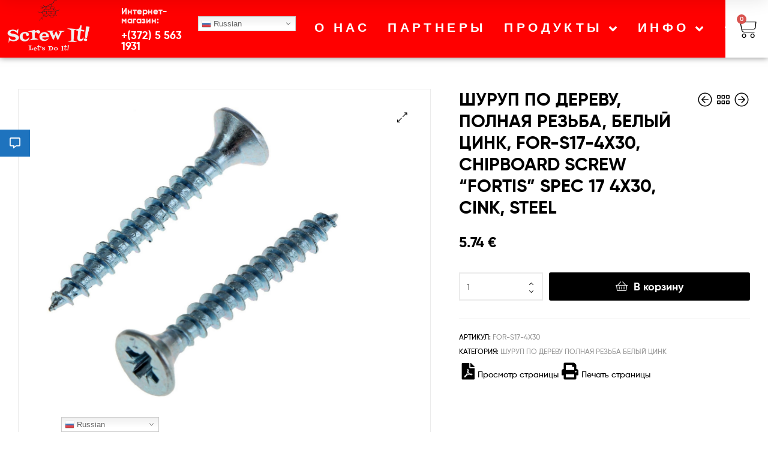

--- FILE ---
content_type: text/html; charset=UTF-8
request_url: https://screwit.ee/product/shurup-po-derevu-polnaya-rezba-belyj-czink-for-s17-4x30-chipboard-screw-fortis-spec-17-4x30-cink-steel/
body_size: 42536
content:
<!DOCTYPE html>
<html dir="ltr" lang="ru-RU"
	prefix="og: https://ogp.me/ns#" >
<head>
	<meta charset="UTF-8">
	<meta name="viewport" content="width=device-width, initial-scale=1.0, viewport-fit=cover" />		<title>ШУРУП ПО ДЕРЕВУ, ПОЛНАЯ РЕЗЬБА, БЕЛЫЙ ЦИНК, FOR-S17-4X30, CHIPBOARD SCREW “FORTIS” SPEC 17 4X30, CINK, STEEL - Screw it</title>
<script type="text/template" id="frzTbl-tpl">
  <div class="frzTbl antiscroll-wrap frzTbl--scrolled-to-left-edge" style="{{wrapper_height}} {{wrapper_width}}">
    <div class="frzTbl-scroll-overlay antiscroll-inner">
        <div class="frzTbl-scroll-overlay__inner" style="{{table_width}} {{table_height}}"></div>
    </div>
    <div class="frzTbl-content-wrapper">

        <!-- sticky outer heading -->
        <div class="frzTbl-fixed-heading-wrapper-outer" style="{{heading_height}}">
          <div class="frzTbl-fixed-heading-wrapper__columns frzTbl-fixed-heading-wrapper__columns--left {{hide-left-columns-heading}}">
            {{left-columns-heading}}          
          </div>
          <div class="frzTbl-fixed-heading-wrapper__columns frzTbl-fixed-heading-wrapper__columns--right {{hide-right-columns-heading}}">
            {{right-columns-heading}}    
          </div>              
          
          <div class="frzTbl-fixed-heading-wrapper">
            <div class="frzTbl-fixed-heading-wrapper__inner">
              {{heading}}
            </div>    
          </div>
        </div>

        <!-- columns -->
        <div class="frzTbl-frozen-columns-wrapper">
          <div class="frzTbl-frozen-columns-wrapper__inner" style="{{table_height}}">
            <div class="frzTbl-frozen-columns-wrapper__columns frzTbl-frozen-columns-wrapper__columns--left {{hide-left-column}}">
              <div class="frzTbl-top-sticky {{hide-top-sticky}}">{{left-columns-heading}}</div>
              {{left-columns}}
            </div>
            <div class="frzTbl-frozen-columns-wrapper__columns frzTbl-frozen-columns-wrapper__columns--right {{hide-right-column}}">
              <div class="frzTbl-top-sticky {{hide-top-sticky}}">{{right-columns-heading}}</div>
              {{right-columns}}
            </div>
          </div>
        </div>

        <!-- table -->
        <div class="frzTbl-table-wrapper">
          <div class="frzTbl-table-wrapper__inner">
              <div class="frzTbl-top-sticky">{{heading}}</div>
              <div class="frzTbl-table-placeholder"></div>
          </div>
        </div>

    </div>
  </div>
</script><script type="text/template" id="tmpl-wcpt-product-form-loading-modal">
  <div class="wcpt-modal wcpt-product-form-loading-modal" data-wcpt-product-id="{{{ data.product_id }}}">
    <div class="wcpt-modal-content">
      <div class="wcpt-close-modal">
        <!-- close 'x' icon svg -->
        <span class="wcpt-icon wcpt-icon-x wcpt-close-modal-icon">
          <svg xmlns="http://www.w3.org/2000/svg" width="24" height="24" viewBox="0 0 24 24" fill="none" stroke="currentColor" stroke-width="2" stroke-linecap="round" stroke-linejoin="round" class="feather feather-x"><line x1="18" y1="6" x2="6" y2="18"></line><line x1="6" y1="6" x2="18" y2="18"></line>
          </svg>
        </span>
      </div>
      <span class="wcpt-product-form-loading-text">
        <i class="wcpt-ajax-badge">
          <!-- ajax loading icon svg -->
          <svg xmlns="http://www.w3.org/2000/svg" width="24" height="24" viewBox="0 0 24 24" fill="none" stroke="currentColor" stroke-width="2" stroke-linecap="round" stroke-linejoin="round" class="feather feather-loader" color="#384047">
            <line x1="12" y1="2" x2="12" y2="6"></line><line x1="12" y1="18" x2="12" y2="22"></line><line x1="4.93" y1="4.93" x2="7.76" y2="7.76"></line><line x1="16.24" y1="16.24" x2="19.07" y2="19.07"></line><line x1="2" y1="12" x2="6" y2="12"></line><line x1="18" y1="12" x2="22" y2="12"></line><line x1="4.93" y1="19.07" x2="7.76" y2="16.24"></line><line x1="16.24" y1="7.76" x2="19.07" y2="4.93"></line>
          </svg>
        </i>

        Загрузка&hellip;      </span>
    </div>
  </div>
</script>
<script type="text/template" id="tmpl-wcpt-cart-checkbox-trigger">
	<div 
		class="wcpt-cart-checkbox-trigger"
		data-wcpt-redirect-url=""
	>
		<style media="screen">
	@media(min-width:1200px){
		.wcpt-cart-checkbox-trigger {
			display: inline-block;
					}
	}
	@media(max-width:1100px){
		.wcpt-cart-checkbox-trigger {
			display: inline-block;
		}
	}

	.wcpt-cart-checkbox-trigger {
		background-color : #4CAF50; border-color : rgba(0, 0, 0, .1); color : rgba(255, 255, 255); 	}

</style>
Add selected (<span class="wcpt-total-selected"></span>) to cart	</div>
</script>
		<!-- All in One SEO 4.2.2 -->
		<meta name="robots" content="max-image-preview:large" />
		<link rel="canonical" href="https://screwit.ee/product/shurup-po-derevu-polnaya-rezba-belyj-czink-for-s17-4x30-chipboard-screw-fortis-spec-17-4x30-cink-steel/" />
		<meta property="og:locale" content="ru_RU" />
		<meta property="og:site_name" content="Screw it - Lets do it" />
		<meta property="og:type" content="article" />
		<meta property="og:title" content="ШУРУП ПО ДЕРЕВУ, ПОЛНАЯ РЕЗЬБА, БЕЛЫЙ ЦИНК, FOR-S17-4X30, CHIPBOARD SCREW “FORTIS” SPEC 17 4X30, CINK, STEEL - Screw it" />
		<meta property="og:url" content="https://screwit.ee/product/shurup-po-derevu-polnaya-rezba-belyj-czink-for-s17-4x30-chipboard-screw-fortis-spec-17-4x30-cink-steel/" />
		<meta property="og:image" content="https://screwit.ee/wp-content/uploads/2021/10/cropped-cropped-izobrazhenie_viber_2021-10-26_11-29-37-379.png" />
		<meta property="og:image:secure_url" content="https://screwit.ee/wp-content/uploads/2021/10/cropped-cropped-izobrazhenie_viber_2021-10-26_11-29-37-379.png" />
		<meta property="article:published_time" content="2021-12-03T17:49:19+00:00" />
		<meta property="article:modified_time" content="2022-09-11T22:31:56+00:00" />
		<meta name="twitter:card" content="summary" />
		<meta name="twitter:title" content="ШУРУП ПО ДЕРЕВУ, ПОЛНАЯ РЕЗЬБА, БЕЛЫЙ ЦИНК, FOR-S17-4X30, CHIPBOARD SCREW “FORTIS” SPEC 17 4X30, CINK, STEEL - Screw it" />
		<meta name="twitter:image" content="https://screwit.ee/wp-content/uploads/2021/10/cropped-cropped-izobrazhenie_viber_2021-10-26_11-29-37-379.png" />
		<script type="application/ld+json" class="aioseo-schema">
			{"@context":"https:\/\/schema.org","@graph":[{"@type":"WebSite","@id":"https:\/\/screwit.ee\/#website","url":"https:\/\/screwit.ee\/","name":"Screw it","description":"Lets do it","inLanguage":"ru-RU","publisher":{"@id":"https:\/\/screwit.ee\/#organization"}},{"@type":"Organization","@id":"https:\/\/screwit.ee\/#organization","name":"Screw it","url":"https:\/\/screwit.ee\/","logo":{"@type":"ImageObject","@id":"https:\/\/screwit.ee\/#organizationLogo","url":"https:\/\/screwit.ee\/wp-content\/uploads\/2021\/10\/cropped-cropped-izobrazhenie_viber_2021-10-26_11-29-37-379.png","width":469,"height":313},"image":{"@id":"https:\/\/screwit.ee\/#organizationLogo"}},{"@type":"BreadcrumbList","@id":"https:\/\/screwit.ee\/product\/shurup-po-derevu-polnaya-rezba-belyj-czink-for-s17-4x30-chipboard-screw-fortis-spec-17-4x30-cink-steel\/#breadcrumblist","itemListElement":[{"@type":"ListItem","@id":"https:\/\/screwit.ee\/#listItem","position":1,"item":{"@type":"WebPage","@id":"https:\/\/screwit.ee\/","name":"\u0413\u043b\u0430\u0432\u043d\u0430\u044f","description":"\u0422\u043e\u0432\u0430\u0440 \u043e\u0442 \u043f\u043e\u0441\u0442\u0430\u0432\u0449\u0438\u043a\u0430 \u041a\u0430\u0442\u0430\u043b\u043e\u0433 \u0412\u0438\u043d\u0442\u044b,\u0440\u0435\u0437\u044c\u0431\u043e\u0432\u044b\u0435 \u0441\u0442\u0435\u0440\u0436\u043d\u0438 \u0413\u0430\u0439\u043a\u0438,\u0448\u0430\u0439\u0431\u044b \u0438 \u0434\u0440\u0443\u0433\u0438\u0435 \u041a\u043e\u0432\u043e\u0447\u043d\u0430\u044f \u0444\u0443\u0440\u043d\u0438\u0442\u0443\u0440\u0430, \u043b\u0435\u043d\u0442\u044b, \u0433\u0432\u043e\u0437\u0434\u0438 \u0414\u044e\u0431\u0435\u043b\u044f, \u0434\u044e\u0431\u0435\u043b\u044c\u0433\u0432\u043e\u0437\u0434\u044c, \u044f\u043a\u043e\u0440\u044f, \u043a\u0440\u0435\u043f\u0435\u0436\u0438 \u0422\u0435\u0445\u043d\u0438\u0447\u0435\u0441\u043a\u0438\u0435 \u0430\u044d\u0440\u043e\u0437\u043e\u043b\u0438, \u043f\u0440\u043e\u043c\u044b\u0448\u043b\u0435\u043d\u043d\u0430\u044f \u0431\u0443\u043c\u0430\u0433\u0430 \u0418\u0437\u043e\u043b\u044f\u0446\u0438\u044f, \u044d\u043b\u0435\u043c\u0435\u043d\u0442\u044b \u043a\u0440\u0435\u043f\u043b\u0435\u043d\u0438\u044f \u0411\u0435\u0437\u043e\u043f\u0430\u0441\u043d\u043e\u0441\u0442\u044c \u0442\u0440\u0443\u0434\u0430, \u0438\u043d\u0441\u0442\u0440\u0443\u043c\u0435\u043d\u0442\u044b. \u0430\u0431\u0440\u0430\u0437\u0438\u0432\u044b \u041e\u0431\u0449\u0430\u044f\u0440\u0430\u0441\u043f\u0440\u043e\u0434\u0430\u0436\u0430 \u0414\u0418\u0421\u041a\u0418 \u041e\u0422\u0420\u0415\u0417\u041d\u042b\u0415 \u041f\u041e \u041c\u0415\u0422\u0410\u041b\u041b\u0423 NORTON VULCAN 11028 A\u0411\u0420\u0410\u0417\u0418\u0412\u041d\u042b\u0419 \u0428\u041b\u0418\u0424\u041e\u0412\u0410\u041b\u042c\u041d\u042b\u0419 \u0414\u0418\u0421\u041a SAFE PROTEX 11024 A\u0411\u0420\u0410\u0417\u0418\u0412\u041d\u042b\u0419 \u041e\u0422\u0420\u0415\u0417\u041d\u041e\u0419 \u0414\u0418\u0421\u041a SAFE PROTEX 11023 \u0410\u041b\u041c\u0410\u0417\u041d\u042b\u0415 \u041e\u0422\u0420\u0415\u0417\u041d\u042b\u0415 \u041a\u0420\u0423\u0413\u0418","url":"https:\/\/screwit.ee\/"},"nextItem":"https:\/\/screwit.ee\/product\/shurup-po-derevu-polnaya-rezba-belyj-czink-for-s17-4x30-chipboard-screw-fortis-spec-17-4x30-cink-steel\/#listItem"},{"@type":"ListItem","@id":"https:\/\/screwit.ee\/product\/shurup-po-derevu-polnaya-rezba-belyj-czink-for-s17-4x30-chipboard-screw-fortis-spec-17-4x30-cink-steel\/#listItem","position":2,"item":{"@type":"WebPage","@id":"https:\/\/screwit.ee\/product\/shurup-po-derevu-polnaya-rezba-belyj-czink-for-s17-4x30-chipboard-screw-fortis-spec-17-4x30-cink-steel\/","name":"\u0428\u0423\u0420\u0423\u041f \u041f\u041e \u0414\u0415\u0420\u0415\u0412\u0423, \u041f\u041e\u041b\u041d\u0410\u042f \u0420\u0415\u0417\u042c\u0411\u0410, \u0411\u0415\u041b\u042b\u0419 \u0426\u0418\u041d\u041a, FOR-S17-4X30, CHIPBOARD SCREW \"FORTIS\" SPEC 17 4X30, CINK, STEEL","url":"https:\/\/screwit.ee\/product\/shurup-po-derevu-polnaya-rezba-belyj-czink-for-s17-4x30-chipboard-screw-fortis-spec-17-4x30-cink-steel\/"},"previousItem":"https:\/\/screwit.ee\/#listItem"}]},{"@type":"Person","@id":"https:\/\/screwit.ee\/author\/vatag2\/#author","url":"https:\/\/screwit.ee\/author\/vatag2\/","name":"Vatag2","image":{"@type":"ImageObject","@id":"https:\/\/screwit.ee\/product\/shurup-po-derevu-polnaya-rezba-belyj-czink-for-s17-4x30-chipboard-screw-fortis-spec-17-4x30-cink-steel\/#authorImage","url":"https:\/\/secure.gravatar.com\/avatar\/08452e49a55f31cb0198096a025c8f88?s=96&d=mm&r=g","width":96,"height":96,"caption":"Vatag2"}},{"@type":"ItemPage","@id":"https:\/\/screwit.ee\/product\/shurup-po-derevu-polnaya-rezba-belyj-czink-for-s17-4x30-chipboard-screw-fortis-spec-17-4x30-cink-steel\/#itempage","url":"https:\/\/screwit.ee\/product\/shurup-po-derevu-polnaya-rezba-belyj-czink-for-s17-4x30-chipboard-screw-fortis-spec-17-4x30-cink-steel\/","name":"\u0428\u0423\u0420\u0423\u041f \u041f\u041e \u0414\u0415\u0420\u0415\u0412\u0423, \u041f\u041e\u041b\u041d\u0410\u042f \u0420\u0415\u0417\u042c\u0411\u0410, \u0411\u0415\u041b\u042b\u0419 \u0426\u0418\u041d\u041a, FOR-S17-4X30, CHIPBOARD SCREW \u201cFORTIS\u201d SPEC 17 4X30, CINK, STEEL - Screw it","inLanguage":"ru-RU","isPartOf":{"@id":"https:\/\/screwit.ee\/#website"},"breadcrumb":{"@id":"https:\/\/screwit.ee\/product\/shurup-po-derevu-polnaya-rezba-belyj-czink-for-s17-4x30-chipboard-screw-fortis-spec-17-4x30-cink-steel\/#breadcrumblist"},"author":"https:\/\/screwit.ee\/author\/vatag2\/#author","creator":"https:\/\/screwit.ee\/author\/vatag2\/#author","image":{"@type":"ImageObject","@id":"https:\/\/screwit.ee\/#mainImage","url":"https:\/\/screwit.ee\/wp-content\/uploads\/2022\/04\/tree_images_9sth9v.jpeg","width":1280,"height":1280},"primaryImageOfPage":{"@id":"https:\/\/screwit.ee\/product\/shurup-po-derevu-polnaya-rezba-belyj-czink-for-s17-4x30-chipboard-screw-fortis-spec-17-4x30-cink-steel\/#mainImage"},"datePublished":"2021-12-03T17:49:19+03:00","dateModified":"2022-09-11T22:31:56+03:00"}]}
		</script>
		<!-- All in One SEO -->

<link rel="dns-prefetch" href="//fonts.googleapis.com">
<link rel="dns-prefetch" href="//s.w.org">

<link rel="preload" as="font" type="font/woff2" crossorigin="anonymous" href="https://screwit.ee/wp-content/themes/ekommart/assets/fonts/new/Gilroy-Medium.woff2">
<link rel="preload" as="font" type="font/woff2" crossorigin="anonymous" href="https://screwit.ee/wp-content/themes/ekommart/assets/fonts/new/Gilroy-Bold.woff2">
<link rel="preload" as="font" type="font/woff2" crossorigin="anonymous" href="https://screwit.ee/wp-content/themes/ekommart/assets/fonts/ekommart-icon.woff2">
<link rel='dns-prefetch' href='//s.w.org' />
<link rel="alternate" type="application/rss+xml" title="Screw it &raquo; Лента" href="https://screwit.ee/feed/" />
<link rel="alternate" type="application/rss+xml" title="Screw it &raquo; Лента комментариев" href="https://screwit.ee/comments/feed/" />
		<script type="text/javascript">
			window._wpemojiSettings = {"baseUrl":"https:\/\/s.w.org\/images\/core\/emoji\/13.1.0\/72x72\/","ext":".png","svgUrl":"https:\/\/s.w.org\/images\/core\/emoji\/13.1.0\/svg\/","svgExt":".svg","source":{"concatemoji":"https:\/\/screwit.ee\/wp-includes\/js\/wp-emoji-release.min.js?ver=5.8.12"}};
			!function(e,a,t){var n,r,o,i=a.createElement("canvas"),p=i.getContext&&i.getContext("2d");function s(e,t){var a=String.fromCharCode;p.clearRect(0,0,i.width,i.height),p.fillText(a.apply(this,e),0,0);e=i.toDataURL();return p.clearRect(0,0,i.width,i.height),p.fillText(a.apply(this,t),0,0),e===i.toDataURL()}function c(e){var t=a.createElement("script");t.src=e,t.defer=t.type="text/javascript",a.getElementsByTagName("head")[0].appendChild(t)}for(o=Array("flag","emoji"),t.supports={everything:!0,everythingExceptFlag:!0},r=0;r<o.length;r++)t.supports[o[r]]=function(e){if(!p||!p.fillText)return!1;switch(p.textBaseline="top",p.font="600 32px Arial",e){case"flag":return s([127987,65039,8205,9895,65039],[127987,65039,8203,9895,65039])?!1:!s([55356,56826,55356,56819],[55356,56826,8203,55356,56819])&&!s([55356,57332,56128,56423,56128,56418,56128,56421,56128,56430,56128,56423,56128,56447],[55356,57332,8203,56128,56423,8203,56128,56418,8203,56128,56421,8203,56128,56430,8203,56128,56423,8203,56128,56447]);case"emoji":return!s([10084,65039,8205,55357,56613],[10084,65039,8203,55357,56613])}return!1}(o[r]),t.supports.everything=t.supports.everything&&t.supports[o[r]],"flag"!==o[r]&&(t.supports.everythingExceptFlag=t.supports.everythingExceptFlag&&t.supports[o[r]]);t.supports.everythingExceptFlag=t.supports.everythingExceptFlag&&!t.supports.flag,t.DOMReady=!1,t.readyCallback=function(){t.DOMReady=!0},t.supports.everything||(n=function(){t.readyCallback()},a.addEventListener?(a.addEventListener("DOMContentLoaded",n,!1),e.addEventListener("load",n,!1)):(e.attachEvent("onload",n),a.attachEvent("onreadystatechange",function(){"complete"===a.readyState&&t.readyCallback()})),(n=t.source||{}).concatemoji?c(n.concatemoji):n.wpemoji&&n.twemoji&&(c(n.twemoji),c(n.wpemoji)))}(window,document,window._wpemojiSettings);
		</script>
		<style type="text/css">
img.wp-smiley,
img.emoji {
	display: inline !important;
	border: none !important;
	box-shadow: none !important;
	height: 1em !important;
	width: 1em !important;
	margin: 0 .07em !important;
	vertical-align: -0.1em !important;
	background: none !important;
	padding: 0 !important;
}
</style>
	<link rel='stylesheet' id='gtranslate-style-css'  href='https://screwit.ee/wp-content/plugins/gtranslate/gtranslate-style16.css?ver=5.8.12' type='text/css' media='all' />
<link rel='stylesheet' id='wp-block-library-css'  href='https://screwit.ee/wp-includes/css/dist/block-library/style.min.css?ver=5.8.12' type='text/css' media='all' />
<style id='wp-block-library-theme-inline-css' type='text/css'>
#start-resizable-editor-section{display:none}.wp-block-audio figcaption{color:#555;font-size:13px;text-align:center}.is-dark-theme .wp-block-audio figcaption{color:hsla(0,0%,100%,.65)}.wp-block-code{font-family:Menlo,Consolas,monaco,monospace;color:#1e1e1e;padding:.8em 1em;border:1px solid #ddd;border-radius:4px}.wp-block-embed figcaption{color:#555;font-size:13px;text-align:center}.is-dark-theme .wp-block-embed figcaption{color:hsla(0,0%,100%,.65)}.blocks-gallery-caption{color:#555;font-size:13px;text-align:center}.is-dark-theme .blocks-gallery-caption{color:hsla(0,0%,100%,.65)}.wp-block-image figcaption{color:#555;font-size:13px;text-align:center}.is-dark-theme .wp-block-image figcaption{color:hsla(0,0%,100%,.65)}.wp-block-pullquote{border-top:4px solid;border-bottom:4px solid;margin-bottom:1.75em;color:currentColor}.wp-block-pullquote__citation,.wp-block-pullquote cite,.wp-block-pullquote footer{color:currentColor;text-transform:uppercase;font-size:.8125em;font-style:normal}.wp-block-quote{border-left:.25em solid;margin:0 0 1.75em;padding-left:1em}.wp-block-quote cite,.wp-block-quote footer{color:currentColor;font-size:.8125em;position:relative;font-style:normal}.wp-block-quote.has-text-align-right{border-left:none;border-right:.25em solid;padding-left:0;padding-right:1em}.wp-block-quote.has-text-align-center{border:none;padding-left:0}.wp-block-quote.is-large,.wp-block-quote.is-style-large{border:none}.wp-block-search .wp-block-search__label{font-weight:700}.wp-block-group.has-background{padding:1.25em 2.375em;margin-top:0;margin-bottom:0}.wp-block-separator{border:none;border-bottom:2px solid;margin-left:auto;margin-right:auto;opacity:.4}.wp-block-separator:not(.is-style-wide):not(.is-style-dots){width:100px}.wp-block-separator.has-background:not(.is-style-dots){border-bottom:none;height:1px}.wp-block-separator.has-background:not(.is-style-wide):not(.is-style-dots){height:2px}.wp-block-table thead{border-bottom:3px solid}.wp-block-table tfoot{border-top:3px solid}.wp-block-table td,.wp-block-table th{padding:.5em;border:1px solid;word-break:normal}.wp-block-table figcaption{color:#555;font-size:13px;text-align:center}.is-dark-theme .wp-block-table figcaption{color:hsla(0,0%,100%,.65)}.wp-block-video figcaption{color:#555;font-size:13px;text-align:center}.is-dark-theme .wp-block-video figcaption{color:hsla(0,0%,100%,.65)}.wp-block-template-part.has-background{padding:1.25em 2.375em;margin-top:0;margin-bottom:0}#end-resizable-editor-section{display:none}
</style>
<style id='ce4wp-subscribe-style-inline-css' type='text/css'>
.wp-block-ce4wp-subscribe{max-width:840px;margin:0 auto}.wp-block-ce4wp-subscribe .title{margin-bottom:0}.wp-block-ce4wp-subscribe .subTitle{margin-top:0;font-size:0.8em}.wp-block-ce4wp-subscribe .disclaimer{margin-top:5px;font-size:0.8em}.wp-block-ce4wp-subscribe .disclaimer .disclaimer-label{margin-left:10px}.wp-block-ce4wp-subscribe .inputBlock{width:100%;margin-bottom:10px}.wp-block-ce4wp-subscribe .inputBlock input{width:100%}.wp-block-ce4wp-subscribe .inputBlock label{display:inline-block}.wp-block-ce4wp-subscribe .submit-button{margin-top:25px;display:block}.wp-block-ce4wp-subscribe .required-text{display:inline-block;margin:0;padding:0;margin-left:0.3em}.wp-block-ce4wp-subscribe .onSubmission{height:0;max-width:840px;margin:0 auto}.wp-block-ce4wp-subscribe .firstNameSummary .lastNameSummary{text-transform:capitalize}.wp-block-ce4wp-subscribe .ce4wp-inline-notification{display:flex;flex-direction:row;align-items:center;padding:13px 10px;width:100%;height:40px;border-style:solid;border-color:orange;border-width:1px;border-left-width:4px;border-radius:3px;background:rgba(255,133,15,0.1);flex:none;order:0;flex-grow:1;margin:0px 0px}.wp-block-ce4wp-subscribe .ce4wp-inline-warning-text{font-style:normal;font-weight:normal;font-size:16px;line-height:20px;display:flex;align-items:center;color:#571600;margin-left:9px}.wp-block-ce4wp-subscribe .ce4wp-inline-warning-icon{color:orange}.wp-block-ce4wp-subscribe .ce4wp-inline-warning-arrow{color:#571600;margin-left:auto}.wp-block-ce4wp-subscribe .ce4wp-banner-clickable{cursor:pointer}.ce4wp-link{cursor:pointer}

.no-flex{display:block}.sub-header{margin-bottom:1em}


</style>
<link rel='stylesheet' id='wc-blocks-vendors-style-css'  href='https://screwit.ee/wp-content/plugins/woocommerce/packages/woocommerce-blocks/build/wc-blocks-vendors-style.css?ver=7.6.2' type='text/css' media='all' />
<link rel='stylesheet' id='wc-blocks-style-css'  href='https://screwit.ee/wp-content/plugins/woocommerce/packages/woocommerce-blocks/build/wc-blocks-style.css?ver=7.6.2' type='text/css' media='all' />
<link rel='stylesheet' id='ekommart-gutenberg-blocks-css'  href='https://screwit.ee/wp-content/themes/ekommart/assets/css/base/gutenberg-blocks.css?ver=3.5.4' type='text/css' media='all' />
<link rel='stylesheet' id='ssb-ui-style-css'  href='https://screwit.ee/wp-content/plugins/sticky-side-buttons/assets/css/ssb-ui-style.css?ver=5.8.12' type='text/css' media='all' />
<style id='ssb-ui-style-inline-css' type='text/css'>
#ssb-btn-2{background: ;}
#ssb-btn-2:hover{background:rgba(0,0,0,0.9);}
#ssb-btn-2 a{color: ;}
.ssb-share-btn,.ssb-share-btn .ssb-social-popup{background:;color:}.ssb-share-btn:hover{background:rgba(0,0,0,0.9);}.ssb-share-btn a{color: !important;}#ssb-btn-1{background: ;}
#ssb-btn-1:hover{background:rgba(0,0,0,0.9);}
#ssb-btn-1 a{color: ;}
#ssb-btn-0{background: #1e73be;}
#ssb-btn-0:hover{background:rgba(30,115,190,0.9);}
#ssb-btn-0 a{color: #ffffff;}

</style>
<link rel='stylesheet' id='ssb-fontawesome-css'  href='https://screwit.ee/wp-content/plugins/sticky-side-buttons/assets/css/font-awesome.css?ver=5.8.12' type='text/css' media='all' />
<link rel='stylesheet' id='antiscroll-css'  href='https://screwit.ee/wp-content/plugins/wc-product-table-lite/assets/antiscroll/css.css?ver=2.6.0' type='text/css' media='all' />
<link rel='stylesheet' id='freeze_table-css'  href='https://screwit.ee/wp-content/plugins/wc-product-table-lite/assets/freeze_table/css.css?ver=2.6.0' type='text/css' media='all' />
<link rel='stylesheet' id='photoswipe-css'  href='https://screwit.ee/wp-content/plugins/woocommerce/assets/css/photoswipe/photoswipe.min.css?ver=2.6.0' type='text/css' media='all' />
<link rel='stylesheet' id='photoswipe-default-skin-css'  href='https://screwit.ee/wp-content/plugins/woocommerce/assets/css/photoswipe/default-skin/default-skin.min.css?ver=2.6.0' type='text/css' media='all' />
<link rel='stylesheet' id='multirange-css'  href='https://screwit.ee/wp-content/plugins/wc-product-table-lite/assets/multirange/css.css?ver=2.6.0' type='text/css' media='all' />
<link rel='stylesheet' id='wcpt-css'  href='https://screwit.ee/wp-content/plugins/wc-product-table-lite/assets/css.min.css?ver=2.6.0' type='text/css' media='all' />
<style id='wcpt-inline-css' type='text/css'>

    .mejs-button>button {
      background: transparent url(https://screwit.ee/wp-includes/js/mediaelement/mejs-controls.svg) !important;
    }
    .mejs-mute>button {
      background-position: -60px 0 !important;
    }    
    .mejs-unmute>button {
      background-position: -40px 0 !important;
    }    
    .mejs-pause>button {
      background-position: -20px 0 !important;
    }    
  
</style>
<link rel='stylesheet' id='mediaelement-css'  href='https://screwit.ee/wp-includes/js/mediaelement/mediaelementplayer-legacy.min.css?ver=4.2.16' type='text/css' media='all' />
<link rel='stylesheet' id='wp-mediaelement-css'  href='https://screwit.ee/wp-includes/js/mediaelement/wp-mediaelement.min.css?ver=5.8.12' type='text/css' media='all' />
<link rel='stylesheet' id='widgetopts-styles-css'  href='https://screwit.ee/wp-content/plugins/widget-options/assets/css/widget-options.css' type='text/css' media='all' />
<link rel='stylesheet' id='woocommerce-print-products-css'  href='https://screwit.ee/wp-content/plugins/woocommerce-print-products/public/css/woocommerce-print-products-public.css?ver=1.8.3' type='text/css' media='all' />
<link rel='stylesheet' id='font-awesome-css'  href='https://screwit.ee/wp-content/plugins/elementor/assets/lib/font-awesome/css/font-awesome.min.css?ver=4.7.0' type='text/css' media='all' />
<style id='woocommerce-inline-inline-css' type='text/css'>
.woocommerce form .form-row .required { visibility: visible; }
</style>
<link rel='stylesheet' id='woo-variation-swatches-css'  href='https://screwit.ee/wp-content/plugins/woo-variation-swatches/assets/css/frontend.min.css?ver=1656548276' type='text/css' media='all' />
<style id='woo-variation-swatches-inline-css' type='text/css'>
:root {--wvs-single-product-item-width:30px;
--wvs-single-product-item-height:30px;
--wvs-single-product-item-font-size:16px}
</style>
<link rel='stylesheet' id='slick-css'  href='https://screwit.ee/wp-content/plugins/woo-smart-quick-view/assets/libs/slick/slick.css?ver=5.8.12' type='text/css' media='all' />
<link rel='stylesheet' id='perfect-scrollbar-css'  href='https://screwit.ee/wp-content/plugins/woo-smart-quick-view/assets/libs/perfect-scrollbar/css/perfect-scrollbar.min.css?ver=5.8.12' type='text/css' media='all' />
<link rel='stylesheet' id='perfect-scrollbar-wpc-css'  href='https://screwit.ee/wp-content/plugins/woo-smart-quick-view/assets/libs/perfect-scrollbar/css/custom-theme.css?ver=5.8.12' type='text/css' media='all' />
<link rel='stylesheet' id='magnific-popup-css'  href='https://screwit.ee/wp-content/plugins/woo-smart-quick-view/assets/libs/magnific-popup/magnific-popup.css?ver=5.8.12' type='text/css' media='all' />
<link rel='stylesheet' id='woosq-feather-css'  href='https://screwit.ee/wp-content/plugins/woo-smart-quick-view/assets/libs/feather/feather.css?ver=5.8.12' type='text/css' media='all' />
<link rel='stylesheet' id='woosq-frontend-css'  href='https://screwit.ee/wp-content/plugins/woo-smart-quick-view/assets/css/frontend.css?ver=3.0.3' type='text/css' media='all' />
<link rel='stylesheet' id='dgwt-wcas-style-css'  href='https://screwit.ee/wp-content/plugins/ajax-search-for-woocommerce-premium/assets/css/style.min.css?ver=1.14.1' type='text/css' media='all' />
<link rel='stylesheet' id='ekommart-style-css'  href='https://screwit.ee/wp-content/themes/ekommart/style.css?ver=3.5.4' type='text/css' media='all' />
<style id='ekommart-style-inline-css' type='text/css'>
body{--primary:#000;--primary_hover:#000000;--secondary:;--text:;--accent:;--light:#888888;--border:#EBEBEB;--dark:#252525;}
</style>
<link rel='stylesheet' id='elementor-frontend-css'  href='https://screwit.ee/wp-content/plugins/elementor/assets/css/frontend-lite.min.css?ver=3.7.6' type='text/css' media='all' />
<link rel='stylesheet' id='elementor-post-10-css'  href='https://screwit.ee/wp-content/uploads/elementor/css/post-10.css?ver=1663329637' type='text/css' media='all' />
<link rel='stylesheet' id='font-awesome-all-css'  href='https://screwit.ee/wp-content/plugins/jet-menu/assets/public/lib/font-awesome/css/all.min.css?ver=5.12.0' type='text/css' media='all' />
<link rel='stylesheet' id='font-awesome-v4-shims-css'  href='https://screwit.ee/wp-content/plugins/jet-menu/assets/public/lib/font-awesome/css/v4-shims.min.css?ver=5.12.0' type='text/css' media='all' />
<link rel='stylesheet' id='jet-menu-public-styles-css'  href='https://screwit.ee/wp-content/plugins/jet-menu/assets/public/css/public.css?ver=2.1.7' type='text/css' media='all' />
<link rel='stylesheet' id='elementor-icons-css'  href='https://screwit.ee/wp-content/plugins/elementor/assets/lib/eicons/css/elementor-icons.min.css?ver=5.16.0' type='text/css' media='all' />
<link rel='stylesheet' id='elementor-pro-css'  href='https://screwit.ee/wp-content/plugins/elementor-pro/assets/css/frontend-lite.min.css?ver=3.7.5' type='text/css' media='all' />
<link rel='stylesheet' id='she-header-style-css'  href='https://screwit.ee/wp-content/plugins/sticky-header-effects-for-elementor/assets/css/she-header-style.css?ver=1.4.8' type='text/css' media='all' />
<link rel='stylesheet' id='elementor-global-css'  href='https://screwit.ee/wp-content/uploads/elementor/css/global.css?ver=1663329652' type='text/css' media='all' />
<link rel='stylesheet' id='elementor-post-7117-css'  href='https://screwit.ee/wp-content/uploads/elementor/css/post-7117.css?ver=1670540564' type='text/css' media='all' />
<link rel='stylesheet' id='elementor-post-7110-css'  href='https://screwit.ee/wp-content/uploads/elementor/css/post-7110.css?ver=1670540796' type='text/css' media='all' />
<link rel='stylesheet' id='vtmam-error-style-css'  href='https://screwit.ee/wp-content/plugins/min-and-max-purchase-for-woocommerce/core/css/vtmam-error-style.css?ver=5.8.12' type='text/css' media='all' />
<link rel='stylesheet' id='ekommart-elementor-css'  href='https://screwit.ee/wp-content/themes/ekommart/assets/css/base/elementor.css?ver=3.5.4' type='text/css' media='all' />
<link rel='stylesheet' id='ekommart-woocommerce-style-css'  href='https://screwit.ee/wp-content/themes/ekommart/assets/css/woocommerce/woocommerce.css?ver=3.5.4' type='text/css' media='all' />
<link rel='stylesheet' id='tooltipster-css'  href='https://screwit.ee/wp-content/themes/ekommart/assets/css/libs/tooltipster.bundle.min.css?ver=3.5.4' type='text/css' media='all' />
<link rel='stylesheet' id='google-earlyaccess-1-css'  href='https://fonts.googleapis.com/earlyaccess/notonaskharabic.css?ver=5.8.12' type='text/css' media='all' />
<link rel='stylesheet' id='elementor-icons-shared-0-css'  href='https://screwit.ee/wp-content/plugins/elementor/assets/lib/font-awesome/css/fontawesome.min.css?ver=5.15.3' type='text/css' media='all' />
<link rel='stylesheet' id='elementor-icons-fa-solid-css'  href='https://screwit.ee/wp-content/plugins/elementor/assets/lib/font-awesome/css/solid.min.css?ver=5.15.3' type='text/css' media='all' />
<script type="text/template" id="tmpl-variation-template">
	<div class="woocommerce-variation-description">{{{ data.variation.variation_description }}}</div>
	<div class="woocommerce-variation-price">{{{ data.variation.price_html }}}</div>
	<div class="woocommerce-variation-availability">{{{ data.variation.availability_html }}}</div>
</script>
<script type="text/template" id="tmpl-unavailable-variation-template">
	<p>Этот товар недоступен. Пожалуйста, выберите другую комбинацию.</p>
</script>
<script type='text/javascript' src='https://screwit.ee/wp-includes/js/jquery/jquery.min.js?ver=3.6.0' id='jquery-core-js'></script>
<script type='text/javascript' src='https://screwit.ee/wp-includes/js/jquery/jquery-migrate.min.js?ver=3.3.2' id='jquery-migrate-js'></script>
<script type='text/javascript' id='ssb-ui-js-js-extra'>
/* <![CDATA[ */
var ssb_ui_data = {"z_index":"1"};
/* ]]> */
</script>
<script type='text/javascript' src='https://screwit.ee/wp-content/plugins/sticky-side-buttons/assets/js/ssb-ui-js.js?ver=5.8.12' id='ssb-ui-js-js'></script>
<script type='text/javascript' src='https://screwit.ee/wp-content/plugins/sticky-header-effects-for-elementor/assets/js/she-header.js?ver=1.4.8' id='she-header-js'></script>
<script type='text/javascript' id='wpm-js-extra'>
/* <![CDATA[ */
var wpm = {"ajax_url":"https:\/\/screwit.ee\/wp-admin\/admin-ajax.php"};
/* ]]> */
</script>
<script type='text/javascript' src='https://screwit.ee/wp-content/plugins/woocommerce-google-adwords-conversion-tracking-tag/js/public/wpm-public.p1.min.js?ver=1.17.10' id='wpm-js'></script>
<script type='text/javascript' src='https://screwit.ee/wp-content/plugins/min-and-max-purchase-for-woocommerce/woo-integration/js/vtmam-clear-cart-msgs.js?ver=5.8.12' id='vtmam-clear-cart-msgs-js'></script>
<link rel="https://api.w.org/" href="https://screwit.ee/wp-json/" /><link rel="alternate" type="application/json" href="https://screwit.ee/wp-json/wp/v2/product/16536" /><link rel="EditURI" type="application/rsd+xml" title="RSD" href="https://screwit.ee/xmlrpc.php?rsd" />
<link rel="wlwmanifest" type="application/wlwmanifest+xml" href="https://screwit.ee/wp-includes/wlwmanifest.xml" /> 
<meta name="generator" content="WordPress 5.8.12" />
<meta name="generator" content="WooCommerce 6.6.1" />
<link rel='shortlink' href='https://screwit.ee/?p=16536' />
<link rel="alternate" type="application/json+oembed" href="https://screwit.ee/wp-json/oembed/1.0/embed?url=https%3A%2F%2Fscrewit.ee%2Fproduct%2Fshurup-po-derevu-polnaya-rezba-belyj-czink-for-s17-4x30-chipboard-screw-fortis-spec-17-4x30-cink-steel%2F" />
<link rel="alternate" type="text/xml+oembed" href="https://screwit.ee/wp-json/oembed/1.0/embed?url=https%3A%2F%2Fscrewit.ee%2Fproduct%2Fshurup-po-derevu-polnaya-rezba-belyj-czink-for-s17-4x30-chipboard-screw-fortis-spec-17-4x30-cink-steel%2F&#038;format=xml" />


<!-- Saphali Lite Version -->
<meta name="generator" content="Saphali Lite 1.8.13" />

<style>.dgwt-wcas-ico-magnifier,.dgwt-wcas-ico-magnifier-handler{max-width:20px}.dgwt-wcas-search-wrapp{max-width:600px}</style>	<noscript><style>.woocommerce-product-gallery{ opacity: 1 !important; }</style></noscript>
	
<!-- START Pixel Manager for WooCommerce -->

		<script>

			window.wpmDataLayer = window.wpmDataLayer || {}
			window.wpmDataLayer = {"cart":{},"cart_item_keys":{},"orderDeduplication":true,"position":1,"viewItemListTrigger":{"testMode":false,"backgroundColor":"green","opacity":0.5,"repeat":true,"timeout":1000,"threshold":0.8000000000000000444089209850062616169452667236328125},"version":{"number":"1.17.10","pro":false},"pixels":{"google":{"linker":{"settings":null},"user_id":false,"ads":{"conversionIds":{"AW-10902891984":""},"dynamic_remarketing":{"status":false,"id_type":"post_id","send_events_with_parent_ids":true},"google_business_vertical":"retail","phone_conversion_label":"","phone_conversion_number":""},"analytics":{"universal":{"property_id":"","parameters":{"anonymize_ip":true,"link_attribution":false},"mp_active":false},"ga4":{"measurement_id":"G-NPQPQQ8WJ8","parameters":{},"mp_active":false,"debug_mode":false},"id_type":"post_id","eec":false}}},"shop":{"list_name":"Product | ШУРУП ПО ДЕРЕВУ, ПОЛНАЯ РЕЗЬБА, БЕЛЫЙ ЦИНК, FOR-S17-4X30, CHIPBOARD SCREW \"FORTIS\" SPEC 17 4X30, CINK, STEEL","list_id":"product_shurup-po-derevu-polnaya-rezba-belyj-czink-for-s17-4x30-chipboard-screw-fortis-spec-17-4x30-cink-steel","page_type":"product","product_type":"simple","currency":"EUR","cookie_consent_mgmt":{"explicit_consent":false}},"general":{"variationsOutput":true,"userLoggedIn":false},"user":[]};

		</script>

		
<!-- END Pixel Manager for WooCommerce -->
			<meta name="pm-dataLayer-meta" content="16536" class="wpmProductId"
				  data-id="16536">
					<script>
			(window.wpmDataLayer = window.wpmDataLayer || {}).products             = window.wpmDataLayer.products || {}
			window.wpmDataLayer.products[16536] = {"id":"16536","sku":"FOR-S17-4X30   ","price":5.7400000000000002131628207280300557613372802734375,"brand":"","quantity":1,"dyn_r_ids":{"post_id":"16536","sku":"FOR-S17-4X30   ","gpf":"woocommerce_gpf_16536","gla":"gla_16536"},"isVariable":false,"name":"ШУРУП ПО ДЕРЕВУ, ПОЛНАЯ РЕЗЬБА, БЕЛЫЙ ЦИНК, FOR-S17-4X30, CHIPBOARD SCREW \"FORTIS\" SPEC 17 4X30, CINK, STEEL","category":["ШУРУП ПО ДЕРЕВУ ПОЛНАЯ РЕЗЬБА БЕЛЫЙ ЦИНК"],"isVariation":false};
					</script>
		<style type="text/css">.recentcomments a{display:inline !important;padding:0 !important;margin:0 !important;}</style><meta name="generator" content="Powered by Slider Revolution 6.5.31 - responsive, Mobile-Friendly Slider Plugin for WordPress with comfortable drag and drop interface." />
<link rel="icon" href="https://screwit.ee/wp-content/uploads/2021/11/cropped-100876-200-32x32.png" sizes="32x32" />
<link rel="icon" href="https://screwit.ee/wp-content/uploads/2021/11/cropped-100876-200-192x192.png" sizes="192x192" />
<link rel="apple-touch-icon" href="https://screwit.ee/wp-content/uploads/2021/11/cropped-100876-200-180x180.png" />
<meta name="msapplication-TileImage" content="https://screwit.ee/wp-content/uploads/2021/11/cropped-100876-200-270x270.png" />
<script>function setREVStartSize(e){
			//window.requestAnimationFrame(function() {
				window.RSIW = window.RSIW===undefined ? window.innerWidth : window.RSIW;
				window.RSIH = window.RSIH===undefined ? window.innerHeight : window.RSIH;
				try {
					var pw = document.getElementById(e.c).parentNode.offsetWidth,
						newh;
					pw = pw===0 || isNaN(pw) || (e.l=="fullwidth" || e.layout=="fullwidth") ? window.RSIW : pw;
					e.tabw = e.tabw===undefined ? 0 : parseInt(e.tabw);
					e.thumbw = e.thumbw===undefined ? 0 : parseInt(e.thumbw);
					e.tabh = e.tabh===undefined ? 0 : parseInt(e.tabh);
					e.thumbh = e.thumbh===undefined ? 0 : parseInt(e.thumbh);
					e.tabhide = e.tabhide===undefined ? 0 : parseInt(e.tabhide);
					e.thumbhide = e.thumbhide===undefined ? 0 : parseInt(e.thumbhide);
					e.mh = e.mh===undefined || e.mh=="" || e.mh==="auto" ? 0 : parseInt(e.mh,0);
					if(e.layout==="fullscreen" || e.l==="fullscreen")
						newh = Math.max(e.mh,window.RSIH);
					else{
						e.gw = Array.isArray(e.gw) ? e.gw : [e.gw];
						for (var i in e.rl) if (e.gw[i]===undefined || e.gw[i]===0) e.gw[i] = e.gw[i-1];
						e.gh = e.el===undefined || e.el==="" || (Array.isArray(e.el) && e.el.length==0)? e.gh : e.el;
						e.gh = Array.isArray(e.gh) ? e.gh : [e.gh];
						for (var i in e.rl) if (e.gh[i]===undefined || e.gh[i]===0) e.gh[i] = e.gh[i-1];
											
						var nl = new Array(e.rl.length),
							ix = 0,
							sl;
						e.tabw = e.tabhide>=pw ? 0 : e.tabw;
						e.thumbw = e.thumbhide>=pw ? 0 : e.thumbw;
						e.tabh = e.tabhide>=pw ? 0 : e.tabh;
						e.thumbh = e.thumbhide>=pw ? 0 : e.thumbh;
						for (var i in e.rl) nl[i] = e.rl[i]<window.RSIW ? 0 : e.rl[i];
						sl = nl[0];
						for (var i in nl) if (sl>nl[i] && nl[i]>0) { sl = nl[i]; ix=i;}
						var m = pw>(e.gw[ix]+e.tabw+e.thumbw) ? 1 : (pw-(e.tabw+e.thumbw)) / (e.gw[ix]);
						newh =  (e.gh[ix] * m) + (e.tabh + e.thumbh);
					}
					var el = document.getElementById(e.c);
					if (el!==null && el) el.style.height = newh+"px";
					el = document.getElementById(e.c+"_wrapper");
					if (el!==null && el) {
						el.style.height = newh+"px";
						el.style.display = "block";
					}
				} catch(e){
					console.log("Failure at Presize of Slider:" + e)
				}
			//});
		  };</script>
		<style type="text/css" id="wp-custom-css">
			.site-header-cart .cart-contents .amount {
    display: none;
    font-weight: 700;
    color: var(--accent);
    font-size: 16px;
    padding-left: 7px;
}
.d-flex {
    display: -webkit-box;
    display: -webkit-flex;
    display: flex;
    padding-bottom: 30px;
}

@media only screen and (max-width: 767px){
.product-style-1 ul.products li.product {
    margin: 0;
    width: 50% !important;
}
}
.elementor-slideshow__title {
    display: none;
    font-size: 16px;
    font-weight: 700;
}

.inventory_status {
    display: none;
}

.wc-block-grid__product-onsale, .onsale {
	display: none;}
p {
    margin: 0 0 1.41575em;
    font-size: 18px;
}

.ekommart-handheld-footer-bar {
	display: none;}

.product-img-wrap {
    overflow: hidden;
    position: relative;
    width: 90%;
    margin-left: auto;
    margin-top: 10px;
    margin-right: auto;
}

.pagination .page-numbers:not(ul).current, .woocommerce-pagination .page-numbers:not(ul).current {
    color: #f6f7f7;
}		</style>
		</head>
<body data-rsssl=1 class="product-template-default single single-product postid-16536 wp-custom-logo wp-embed-responsive theme-ekommart woocommerce woocommerce-page woocommerce-no-js woo-variation-swatches wvs-behavior-blur wvs-theme-ekommart wvs-show-label wvs-tooltip chrome has-post-thumbnail woocommerce-active product-style-1 products-no-gutter ekommart-full-width-content single-product-horizontal jet-desktop-menu-active elementor-default elementor-kit-10">

    <div id="page" class="hfeed site">
    		<div data-elementor-type="header" data-elementor-id="7117" class="elementor elementor-7117 elementor-location-header">
								<section class="elementor-section elementor-top-section elementor-element elementor-element-f8352e0 elementor-section-full_width elementor-hidden-phone elementor-section-height-default elementor-section-height-default" data-id="f8352e0" data-element_type="section" data-settings="{&quot;background_background&quot;:&quot;classic&quot;,&quot;animation&quot;:&quot;none&quot;,&quot;motion_fx_motion_fx_scrolling&quot;:&quot;yes&quot;,&quot;motion_fx_devices&quot;:[&quot;desktop&quot;,&quot;tablet&quot;,&quot;mobile&quot;]}">
						<div class="elementor-container elementor-column-gap-no">
					<div class="elementor-column elementor-col-100 elementor-top-column elementor-element elementor-element-4ed39d84" data-id="4ed39d84" data-element_type="column" data-settings="{&quot;background_background&quot;:&quot;classic&quot;}">
			<div class="elementor-widget-wrap elementor-element-populated">
								<section class="elementor-section elementor-inner-section elementor-element elementor-element-43e6ffb6 elementor-section-full_width elementor-section-height-default elementor-section-height-default" data-id="43e6ffb6" data-element_type="section" data-settings="{&quot;background_background&quot;:&quot;classic&quot;,&quot;motion_fx_motion_fx_scrolling&quot;:&quot;yes&quot;,&quot;motion_fx_opacity_effect&quot;:&quot;yes&quot;,&quot;motion_fx_opacity_range&quot;:{&quot;unit&quot;:&quot;%&quot;,&quot;size&quot;:&quot;&quot;,&quot;sizes&quot;:{&quot;start&quot;:0,&quot;end&quot;:50}},&quot;motion_fx_opacity_direction&quot;:&quot;out-in&quot;,&quot;motion_fx_opacity_level&quot;:{&quot;unit&quot;:&quot;px&quot;,&quot;size&quot;:10,&quot;sizes&quot;:[]},&quot;motion_fx_devices&quot;:[&quot;desktop&quot;,&quot;tablet&quot;,&quot;mobile&quot;]}">
						<div class="elementor-container elementor-column-gap-default">
					<div class="elementor-column elementor-col-20 elementor-inner-column elementor-element elementor-element-9a581c0" data-id="9a581c0" data-element_type="column">
			<div class="elementor-widget-wrap elementor-element-populated">
								<div class="elementor-element elementor-element-7ec9c21 elementor-widget elementor-widget-theme-site-logo elementor-widget-image" data-id="7ec9c21" data-element_type="widget" data-widget_type="theme-site-logo.default">
				<div class="elementor-widget-container">
			<style>/*! elementor - v3.7.6 - 15-09-2022 */
.elementor-widget-image{text-align:center}.elementor-widget-image a{display:inline-block}.elementor-widget-image a img[src$=".svg"]{width:48px}.elementor-widget-image img{vertical-align:middle;display:inline-block}</style>													<a href="https://screwit.ee">
							<img width="469" height="313" src="https://screwit.ee/wp-content/uploads/2021/10/cropped-cropped-izobrazhenie_viber_2021-10-26_11-29-37-379.png" class="attachment-large size-large" alt="" loading="lazy" />								</a>
															</div>
				</div>
					</div>
		</div>
				<div class="elementor-column elementor-col-20 elementor-inner-column elementor-element elementor-element-0922b05" data-id="0922b05" data-element_type="column" data-settings="{&quot;background_background&quot;:&quot;classic&quot;}">
			<div class="elementor-widget-wrap elementor-element-populated">
								<div class="elementor-element elementor-element-699be0d elementor-widget elementor-widget-heading" data-id="699be0d" data-element_type="widget" data-widget_type="heading.default">
				<div class="elementor-widget-container">
			<style>/*! elementor - v3.7.6 - 15-09-2022 */
.elementor-heading-title{padding:0;margin:0;line-height:1}.elementor-widget-heading .elementor-heading-title[class*=elementor-size-]>a{color:inherit;font-size:inherit;line-height:inherit}.elementor-widget-heading .elementor-heading-title.elementor-size-small{font-size:15px}.elementor-widget-heading .elementor-heading-title.elementor-size-medium{font-size:19px}.elementor-widget-heading .elementor-heading-title.elementor-size-large{font-size:29px}.elementor-widget-heading .elementor-heading-title.elementor-size-xl{font-size:39px}.elementor-widget-heading .elementor-heading-title.elementor-size-xxl{font-size:59px}</style><h2 class="elementor-heading-title elementor-size-default">Интернет-магазин:</h2>		</div>
				</div>
				<div class="elementor-element elementor-element-de8d5d4 elementor-widget elementor-widget-heading" data-id="de8d5d4" data-element_type="widget" data-widget_type="heading.default">
				<div class="elementor-widget-container">
			<h2 class="elementor-heading-title elementor-size-default"><a href="tel:+(372)%205%20563%201931">+(372) 5 563 1931</a></h2>		</div>
				</div>
					</div>
		</div>
				<div class="elementor-column elementor-col-20 elementor-inner-column elementor-element elementor-element-afd897b" data-id="afd897b" data-element_type="column">
			<div class="elementor-widget-wrap elementor-element-populated">
								<div class="elementor-element elementor-element-4d85a77 elementor-widget elementor-widget-shortcode" data-id="4d85a77" data-element_type="widget" data-widget_type="shortcode.default">
				<div class="elementor-widget-container">
					<div class="elementor-shortcode"><!-- GTranslate: https://gtranslate.io/ -->
<style>
.switcher {font-family:Arial;font-size:10pt;text-align:left;cursor:pointer;overflow:hidden;width:163px;line-height:17px;}
.switcher a {text-decoration:none;display:block;font-size:10pt;-webkit-box-sizing:content-box;-moz-box-sizing:content-box;box-sizing:content-box;}
.switcher a img {vertical-align:middle;display:inline;border:0;padding:0;margin:0;opacity:0.8;}
.switcher a:hover img {opacity:1;}
.switcher .selected {background:#fff linear-gradient(180deg, #efefef 0%, #fff 70%);position:relative;z-index:9999;}
.switcher .selected a {border:1px solid #ccc;color:#666;padding:3px 5px;width:151px;}
.switcher .selected a:after {height:16px;display:inline-block;position:absolute;right:5px;width:15px;background-position:50%;background-size:7px;background-image:url("data:image/svg+xml;utf8,<svg xmlns='http://www.w3.org/2000/svg' width='16' height='16' viewBox='0 0 285 285'><path d='M282 76.5l-14.2-14.3a9 9 0 0 0-13.1 0L142.5 174.4 30.3 62.2a9 9 0 0 0-13.2 0L3 76.5a9 9 0 0 0 0 13.1l133 133a9 9 0 0 0 13.1 0l133-133a9 9 0 0 0 0-13z' style='fill:%23666'/></svg>");background-repeat:no-repeat;content:""!important;transition:all .2s;}
.switcher .selected a.open:after {-webkit-transform: rotate(-180deg);transform:rotate(-180deg);}
.switcher .selected a:hover {background:#fff}
.switcher .option {position:relative;z-index:9998;border-left:1px solid #ccc;border-right:1px solid #ccc;border-bottom:1px solid #ccc;background-color:#eee;display:none;width:161px;max-height:198px;-webkit-box-sizing:content-box;-moz-box-sizing:content-box;box-sizing:content-box;overflow-y:auto;overflow-x:hidden;}
.switcher .option a {color:#000;padding:3px 5px;}
.switcher .option a:hover {background:#fff;}
.switcher .option a.selected {background:#fff;}
#selected_lang_name {float: none;}
.l_name {float: none !important;margin: 0;}
.switcher .option::-webkit-scrollbar-track{-webkit-box-shadow:inset 0 0 3px rgba(0,0,0,0.3);border-radius:5px;background-color:#f5f5f5;}
.switcher .option::-webkit-scrollbar {width:5px;}
.switcher .option::-webkit-scrollbar-thumb {border-radius:5px;-webkit-box-shadow: inset 0 0 3px rgba(0,0,0,.3);background-color:#888;}
</style>
<div class="switcher notranslate">
<div class="selected">
<a href="#" onclick="return false;"><img src="//screwit.ee/wp-content/plugins/gtranslate/flags/16/ru.png" height="16" width="16" alt="ru" /> Russian</a>
</div>
<div class="option">
<a href="#" onclick="doGTranslate('ru|en');jQuery('div.switcher div.selected a').html(jQuery(this).html());return false;" title="English" class="nturl"><img data-gt-lazy-src="//screwit.ee/wp-content/plugins/gtranslate/flags/16/en.png" height="16" width="16" alt="en" /> English</a><a href="#" onclick="doGTranslate('ru|et');jQuery('div.switcher div.selected a').html(jQuery(this).html());return false;" title="Estonian" class="nturl"><img data-gt-lazy-src="//screwit.ee/wp-content/plugins/gtranslate/flags/16/et.png" height="16" width="16" alt="et" /> Estonian</a><a href="#" onclick="doGTranslate('ru|ru');jQuery('div.switcher div.selected a').html(jQuery(this).html());return false;" title="Russian" class="nturl selected"><img data-gt-lazy-src="//screwit.ee/wp-content/plugins/gtranslate/flags/16/ru.png" height="16" width="16" alt="ru" /> Russian</a></div>
</div>
<script>
(function gt_jquery_ready() {
    if(!window.jQuery||!jQuery.fn.click) return setTimeout(gt_jquery_ready, 20);
    jQuery('.switcher .selected').click(function() {jQuery('.switcher .option a img').each(function() {if(!jQuery(this)[0].hasAttribute('src'))jQuery(this).attr('src', jQuery(this).attr('data-gt-lazy-src'))});if(!(jQuery('.switcher .option').is(':visible'))) {jQuery('.switcher .option').stop(true,true).delay(100).slideDown(500);jQuery('.switcher .selected a').toggleClass('open')}});
    jQuery('.switcher .option').bind('mousewheel', function(e) {var options = jQuery('.switcher .option');if(options.is(':visible'))options.scrollTop(options.scrollTop() - e.originalEvent.wheelDelta/10);return false;});
    jQuery('body').not('.switcher').click(function(e) {if(jQuery('.switcher .option').is(':visible') && e.target != jQuery('.switcher .option').get(0)) {jQuery('.switcher .option').stop(true,true).delay(100).slideUp(500);jQuery('.switcher .selected a').toggleClass('open')}});
})();
</script>
<style>#goog-gt-tt{display:none!important;}.goog-te-banner-frame{display:none!important;}.goog-te-menu-value:hover{text-decoration:none!important;}.goog-text-highlight{background-color:transparent!important;box-shadow:none!important;}body{top:0!important;}#google_translate_element2{display:none!important;}</style>
<div id="google_translate_element2"></div>
<script>function googleTranslateElementInit2() {new google.translate.TranslateElement({pageLanguage: 'ru',autoDisplay: false}, 'google_translate_element2');}if(!window.gt_translate_script){window.gt_translate_script=document.createElement('script');gt_translate_script.src='https://translate.google.com/translate_a/element.js?cb=googleTranslateElementInit2';document.body.appendChild(gt_translate_script);}</script>

<script>
function GTranslateGetCurrentLang() {var keyValue = document['cookie'].match('(^|;) ?googtrans=([^;]*)(;|$)');return keyValue ? keyValue[2].split('/')[2] : null;}
function GTranslateFireEvent(element,event){try{if(document.createEventObject){var evt=document.createEventObject();element.fireEvent('on'+event,evt)}else{var evt=document.createEvent('HTMLEvents');evt.initEvent(event,true,true);element.dispatchEvent(evt)}}catch(e){}}
function doGTranslate(lang_pair){if(lang_pair.value)lang_pair=lang_pair.value;if(lang_pair=='')return;var lang=lang_pair.split('|')[1];if(GTranslateGetCurrentLang() == null && lang == lang_pair.split('|')[0])return;if(typeof ga=='function'){ga('send', 'event', 'GTranslate', lang, location.hostname+location.pathname+location.search);}var teCombo;var sel=document.getElementsByTagName('select');for(var i=0;i<sel.length;i++)if(sel[i].className.indexOf('goog-te-combo')!=-1){teCombo=sel[i];break;}if(document.getElementById('google_translate_element2')==null||document.getElementById('google_translate_element2').innerHTML.length==0||teCombo.length==0||teCombo.innerHTML.length==0){setTimeout(function(){doGTranslate(lang_pair)},500)}else{teCombo.value=lang;GTranslateFireEvent(teCombo,'change');GTranslateFireEvent(teCombo,'change')}}
(function gt_jquery_ready() {
    if(!window.jQuery||!jQuery.fn.click) return setTimeout(gt_jquery_ready, 20);
    if(GTranslateGetCurrentLang() != null)jQuery(document).ready(function() {var lang_html = jQuery('div.switcher div.option').find('img[alt="'+GTranslateGetCurrentLang()+'"]').parent().html();if(typeof lang_html != 'undefined')jQuery('div.switcher div.selected a').html(lang_html.replace('data-gt-lazy-', ''));});
})();
</script>
</div>
				</div>
				</div>
					</div>
		</div>
				<div class="elementor-column elementor-col-20 elementor-inner-column elementor-element elementor-element-43df46e1" data-id="43df46e1" data-element_type="column" data-settings="{&quot;background_background&quot;:&quot;classic&quot;,&quot;animation&quot;:&quot;none&quot;}">
			<div class="elementor-widget-wrap elementor-element-populated">
					<div class="elementor-background-overlay"></div>
								<div class="elementor-element elementor-element-97c9ff7 elementor-widget elementor-widget-jet-mega-menu" data-id="97c9ff7" data-element_type="widget" data-widget_type="jet-mega-menu.default">
				<div class="elementor-widget-container">
			<div class="menu-menu-footer-1-container"><div class="jet-menu-container"><div class="jet-menu-inner"><ul class="jet-menu jet-menu--animation-type-fade jet-menu--roll-up"><li id="jet-menu-item-7170" class="jet-menu-item jet-menu-item-type-post_type jet-menu-item-object-page jet-has-roll-up jet-simple-menu-item jet-regular-item jet-menu-item-7170"><a href="https://screwit.ee/o-nas/" class="top-level-link"><div class="jet-menu-item-wrapper"><div class="jet-menu-title">О НАС</div></div></a></li>
<li id="jet-menu-item-7171" class="jet-menu-item jet-menu-item-type-post_type jet-menu-item-object-page jet-has-roll-up jet-simple-menu-item jet-regular-item jet-menu-item-7171"><a href="https://screwit.ee/partner/" class="top-level-link"><div class="jet-menu-item-wrapper"><div class="jet-menu-title">ПАРТНЕРЫ</div></div></a></li>
<li id="jet-menu-item-7168" class="jet-menu-item jet-menu-item-type-custom jet-menu-item-object-custom jet-menu-item-has-children jet-has-roll-up jet-mega-menu-item jet-regular-item jet-menu-item-has-children jet-menu-item-7168"><a class="top-level-link"><div class="jet-menu-item-wrapper"><div class="jet-menu-title">ПРОДУКТЫ</div><i class="jet-dropdown-arrow fa fa-angle-down"></i></div></a><div class="jet-sub-mega-menu" data-template-id="28639">		<div data-elementor-type="wp-post" data-elementor-id="28639" class="elementor elementor-28639">
									<section class="elementor-section elementor-top-section elementor-element elementor-element-1ddb119 elementor-section-full_width elementor-section-height-default elementor-section-height-default" data-id="1ddb119" data-element_type="section">
						<div class="elementor-container elementor-column-gap-default">
					<div class="elementor-column elementor-col-100 elementor-top-column elementor-element elementor-element-22a54d7" data-id="22a54d7" data-element_type="column" data-settings="{&quot;background_background&quot;:&quot;classic&quot;}">
			<div class="elementor-widget-wrap elementor-element-populated">
								<section class="elementor-section elementor-inner-section elementor-element elementor-element-02bf358 elementor-section-full_width gt3_relative_section elementor-section-height-default elementor-section-height-default" data-id="02bf358" data-element_type="section" data-settings="{&quot;background_background&quot;:&quot;classic&quot;}">
						<div class="elementor-container elementor-column-gap-default">
					<div class="elementor-column elementor-col-100 elementor-top-column elementor-element elementor-element-02fe573" data-id="02fe573" data-element_type="column" data-settings="{&quot;background_background&quot;:&quot;gradient&quot;}">
			<div class="elementor-widget-wrap elementor-element-populated">
								<div class="elementor-element elementor-element-39c6ae7 gt3_absolute_block elementor-absolute elementor-widget__width-initial elementor-widget elementor-widget-html" data-id="39c6ae7" data-element_type="widget" data-settings="{&quot;_position&quot;:&quot;absolute&quot;}" data-widget_type="html.default">
				<div class="elementor-widget-container">
			<style type="text/css">
canvas#gt3_landing_canvas {
	background-color: transparent;
	width: 100%;
	height: 100%;
}
</style>
<canvas id="gt3_landing_canvas">
    Your Browser Don't Support Canvas, Please Download Chrome.
</canvas>
<script type="text/javascript">
    (function(){
var canvas = document.getElementById('gt3_landing_canvas'),
   can_w = parseInt(canvas.getAttribute('width')),
   can_h = parseInt(canvas.getAttribute('height')),
   ctx = canvas.getContext('2d');

var ball = {
      x: 0,
      y: 0,
      vx: 0,
      vy: 0,
      r: 0,
      alpha: 1,
      phase: 0
   },
   ball_color = {
       r: 209,
       g: 214,
       b: 218
   },
   R = 7,
   balls = [],
   alpha_f = 0.03,
   alpha_phase = 0,
    
// Line
   link_line_width = 0.8,
   dis_limit = 260,
   add_mouse_point = true,
   mouse_in = false,
   mouse_ball = {
      x: 0,
      y: 0,
      vx: 0,
      vy: 0,
      r: 0,
      type: 'mouse'
   };

// Random speed
function getRandomSpeed(pos){
    var  min = -1,
       max = 1;
    switch(pos){
        case 'top':
            return [randomNumFrom(min, max), randomNumFrom(0.1, max)];
            break;
        case 'right':
            return [randomNumFrom(min, -0.1), randomNumFrom(min, max)];
            break;
        case 'bottom':
            return [randomNumFrom(min, max), randomNumFrom(min, -0.1)];
            break;
        case 'left':
            return [randomNumFrom(0.1, max), randomNumFrom(min, max)];
            break;
        default:
            return;
            break;
    }
}
function randomArrayItem(arr){
    return arr[Math.floor(Math.random() * arr.length)];
}
function randomNumFrom(min, max){
    return Math.random()*(max - min) + min;
}
// Random Ball
function getRandomBall(){
    var pos = randomArrayItem(['top', 'right', 'bottom', 'left']);
    switch(pos){
        case 'top':
            return {
                x: randomSidePos(can_w),
                y: -R,
                vx: getRandomSpeed('top')[0],
                vy: getRandomSpeed('top')[1],
                r: R,
                alpha: 1,
                phase: randomNumFrom(0, 10)
            }
            break;
        case 'right':
            return {
                x: can_w + R,
                y: randomSidePos(can_h),
                vx: getRandomSpeed('right')[0],
                vy: getRandomSpeed('right')[1],
                r: R,
                alpha: 1,
                phase: randomNumFrom(0, 10)
            }
            break;
        case 'bottom':
            return {
                x: randomSidePos(can_w),
                y: can_h + R,
                vx: getRandomSpeed('bottom')[0],
                vy: getRandomSpeed('bottom')[1],
                r: R,
                alpha: 1,
                phase: randomNumFrom(0, 10)
            }
            break;
        case 'left':
            return {
                x: -R,
                y: randomSidePos(can_h),
                vx: getRandomSpeed('left')[0],
                vy: getRandomSpeed('left')[1],
                r: R,
                alpha: 1,
                phase: randomNumFrom(0, 10)
            }
            break;
    }
}
function randomSidePos(length){
    return Math.ceil(Math.random() * length);
}

// Draw Ball
function renderBalls(){
    Array.prototype.forEach.call(balls, function(b){
       if(!b.hasOwnProperty('type')){
           ctx.fillStyle = 'rgba('+ball_color.r+','+ball_color.g+','+ball_color.b+','+b.alpha+')';
           ctx.beginPath();
           ctx.arc(b.x, b.y, R, 0, Math.PI*2, true);
           ctx.closePath();
           ctx.fill();
       }
    });
}

// Update balls
function updateBalls(){
    var new_balls = [];
    Array.prototype.forEach.call(balls, function(b){
        b.x += b.vx;
        b.y += b.vy;
        
        if(b.x > -(50) && b.x < (can_w+50) && b.y > -(50) && b.y < (can_h+50)){
           new_balls.push(b);
        }
        
        // alpha change
        b.phase += alpha_f;
        b.alpha = Math.abs(Math.cos(b.phase));        
    });
    
    balls = new_balls.slice(0);
}

// loop alpha
function loopAlphaInf(){
    
}

// Draw lines
function renderLines(){
    var fraction, alpha;
    for (var i = 0; i < balls.length; i++) {
        for (var j = i + 1; j < balls.length; j++) {
           
           fraction = getDisOf(balls[i], balls[j]) / dis_limit;
            
           if(fraction < 1){
               alpha = (1 - fraction).toString();

               ctx.strokeStyle = 'rgba(208,213,216,'+alpha+')';
               ctx.lineWidth = link_line_width;
               
               ctx.beginPath();
               ctx.moveTo(balls[i].x, balls[i].y);
               ctx.lineTo(balls[j].x, balls[j].y);
               ctx.stroke();
               ctx.closePath();
           }
        }
    }
}

// calculate distance between two points
function getDisOf(b1, b2){
    var  delta_x = Math.abs(b1.x - b2.x),
       delta_y = Math.abs(b1.y - b2.y);
    
    return Math.sqrt(delta_x*delta_x + delta_y*delta_y);
}

// add balls if there a little balls
function addBallIfy(){
    if(balls.length < 20){
        balls.push(getRandomBall());
    }
}

// Render
function render(){
    ctx.clearRect(0, 0, can_w, can_h);
    
    renderBalls();
    
    renderLines();
    
    updateBalls();
    
    addBallIfy();
    
    window.requestAnimationFrame(render);
}

// Init Balls
function initBalls(num){
    for(var i = 1; i <= num; i++){
        balls.push({
            x: randomSidePos(can_w),
            y: randomSidePos(can_h),
            vx: getRandomSpeed('top')[0],
            vy: getRandomSpeed('top')[1],
            r: R,
            alpha: 1,
            phase: randomNumFrom(0, 10)
        });
    }
}
// Init Canvas
function initCanvas(){
    canvas.setAttribute('width', window.innerWidth);
    canvas.setAttribute('height', window.innerHeight);
    
    can_w = parseInt(canvas.getAttribute('width'));
    can_h = parseInt(canvas.getAttribute('height'));
}
window.addEventListener('resize', function(e){
    initCanvas();
});

function goMovie(){
    initCanvas();
    initBalls(30);
    window.requestAnimationFrame(render);
}
goMovie();

// Mouse effect
canvas.addEventListener('mouseenter', function(){
    mouse_in = true;
    balls.push(mouse_ball);
});
canvas.addEventListener('mouseleave', function(){
    mouse_in = false;
    var new_balls = [];
    Array.prototype.forEach.call(balls, function(b){
        if(!b.hasOwnProperty('type')){
            new_balls.push(b);
        }
    });
    balls = new_balls.slice(0);
});
canvas.addEventListener('mousemove', function(e){
    var e = e || window.event;
    mouse_ball.x = e.pageX;
    mouse_ball.y = e.pageY;
});
})();
</script>		</div>
				</div>
				<section class="elementor-section elementor-inner-section elementor-element elementor-element-ecf5805 elementor-section-boxed elementor-section-height-default elementor-section-height-default" data-id="ecf5805" data-element_type="section">
						<div class="elementor-container elementor-column-gap-default">
					<div class="elementor-column elementor-col-100 elementor-inner-column elementor-element elementor-element-8e4e233" data-id="8e4e233" data-element_type="column">
			<div class="elementor-widget-wrap elementor-element-populated">
								<div class="elementor-element elementor-element-9dbcf5f elementor-widget elementor-widget-heading" data-id="9dbcf5f" data-element_type="widget" data-widget_type="heading.default">
				<div class="elementor-widget-container">
			<h2 class="elementor-heading-title elementor-size-default">Каталог товаров</h2>		</div>
				</div>
				<div class="elementor-element elementor-element-ca6503b elementor-widget-divider--view-line elementor-widget elementor-widget-divider" data-id="ca6503b" data-element_type="widget" data-widget_type="divider.default">
				<div class="elementor-widget-container">
			<style>/*! elementor - v3.7.6 - 15-09-2022 */
.elementor-widget-divider{--divider-border-style:none;--divider-border-width:1px;--divider-color:#2c2c2c;--divider-icon-size:20px;--divider-element-spacing:10px;--divider-pattern-height:24px;--divider-pattern-size:20px;--divider-pattern-url:none;--divider-pattern-repeat:repeat-x}.elementor-widget-divider .elementor-divider{display:-webkit-box;display:-ms-flexbox;display:flex}.elementor-widget-divider .elementor-divider__text{font-size:15px;line-height:1;max-width:95%}.elementor-widget-divider .elementor-divider__element{margin:0 var(--divider-element-spacing);-ms-flex-negative:0;flex-shrink:0}.elementor-widget-divider .elementor-icon{font-size:var(--divider-icon-size)}.elementor-widget-divider .elementor-divider-separator{display:-webkit-box;display:-ms-flexbox;display:flex;margin:0;direction:ltr}.elementor-widget-divider--view-line_icon .elementor-divider-separator,.elementor-widget-divider--view-line_text .elementor-divider-separator{-webkit-box-align:center;-ms-flex-align:center;align-items:center}.elementor-widget-divider--view-line_icon .elementor-divider-separator:after,.elementor-widget-divider--view-line_icon .elementor-divider-separator:before,.elementor-widget-divider--view-line_text .elementor-divider-separator:after,.elementor-widget-divider--view-line_text .elementor-divider-separator:before{display:block;content:"";border-bottom:0;-webkit-box-flex:1;-ms-flex-positive:1;flex-grow:1;border-top:var(--divider-border-width) var(--divider-border-style) var(--divider-color)}.elementor-widget-divider--element-align-left .elementor-divider .elementor-divider-separator>.elementor-divider__svg:first-of-type{-webkit-box-flex:0;-ms-flex-positive:0;flex-grow:0;-ms-flex-negative:100;flex-shrink:100}.elementor-widget-divider--element-align-left .elementor-divider-separator:before{content:none}.elementor-widget-divider--element-align-left .elementor-divider__element{margin-left:0}.elementor-widget-divider--element-align-right .elementor-divider .elementor-divider-separator>.elementor-divider__svg:last-of-type{-webkit-box-flex:0;-ms-flex-positive:0;flex-grow:0;-ms-flex-negative:100;flex-shrink:100}.elementor-widget-divider--element-align-right .elementor-divider-separator:after{content:none}.elementor-widget-divider--element-align-right .elementor-divider__element{margin-right:0}.elementor-widget-divider:not(.elementor-widget-divider--view-line_text):not(.elementor-widget-divider--view-line_icon) .elementor-divider-separator{border-top:var(--divider-border-width) var(--divider-border-style) var(--divider-color)}.elementor-widget-divider--separator-type-pattern{--divider-border-style:none}.elementor-widget-divider--separator-type-pattern.elementor-widget-divider--view-line .elementor-divider-separator,.elementor-widget-divider--separator-type-pattern:not(.elementor-widget-divider--view-line) .elementor-divider-separator:after,.elementor-widget-divider--separator-type-pattern:not(.elementor-widget-divider--view-line) .elementor-divider-separator:before,.elementor-widget-divider--separator-type-pattern:not([class*=elementor-widget-divider--view]) .elementor-divider-separator{width:100%;min-height:var(--divider-pattern-height);-webkit-mask-size:var(--divider-pattern-size) 100%;mask-size:var(--divider-pattern-size) 100%;-webkit-mask-repeat:var(--divider-pattern-repeat);mask-repeat:var(--divider-pattern-repeat);background-color:var(--divider-color);-webkit-mask-image:var(--divider-pattern-url);mask-image:var(--divider-pattern-url)}.elementor-widget-divider--no-spacing{--divider-pattern-size:auto}.elementor-widget-divider--bg-round{--divider-pattern-repeat:round}.rtl .elementor-widget-divider .elementor-divider__text{direction:rtl}.e-container>.elementor-widget-divider{width:var(--container-widget-width,100%);--flex-grow:var(--container-widget-flex-grow,0)}</style>		<div class="elementor-divider">
			<span class="elementor-divider-separator">
						</span>
		</div>
				</div>
				</div>
					</div>
		</div>
							</div>
		</section>
				<section class="elementor-section elementor-inner-section elementor-element elementor-element-6bf9a27 elementor-section-boxed elementor-section-height-default elementor-section-height-default" data-id="6bf9a27" data-element_type="section">
						<div class="elementor-container elementor-column-gap-default">
					<div class="elementor-column elementor-col-33 elementor-inner-column elementor-element elementor-element-5297e1e" data-id="5297e1e" data-element_type="column">
			<div class="elementor-widget-wrap elementor-element-populated">
								<div class="elementor-element elementor-element-26610be elementor-position-left elementor-vertical-align-top elementor-widget elementor-widget-image-box" data-id="26610be" data-element_type="widget" data-widget_type="image-box.default">
				<div class="elementor-widget-container">
			<style>/*! elementor - v3.7.6 - 15-09-2022 */
.elementor-widget-image-box .elementor-image-box-content{width:100%}@media (min-width:768px){.elementor-widget-image-box.elementor-position-left .elementor-image-box-wrapper,.elementor-widget-image-box.elementor-position-right .elementor-image-box-wrapper{display:-webkit-box;display:-ms-flexbox;display:flex}.elementor-widget-image-box.elementor-position-right .elementor-image-box-wrapper{text-align:right;-webkit-box-orient:horizontal;-webkit-box-direction:reverse;-ms-flex-direction:row-reverse;flex-direction:row-reverse}.elementor-widget-image-box.elementor-position-left .elementor-image-box-wrapper{text-align:left;-webkit-box-orient:horizontal;-webkit-box-direction:normal;-ms-flex-direction:row;flex-direction:row}.elementor-widget-image-box.elementor-position-top .elementor-image-box-img{margin:auto}.elementor-widget-image-box.elementor-vertical-align-top .elementor-image-box-wrapper{-webkit-box-align:start;-ms-flex-align:start;align-items:flex-start}.elementor-widget-image-box.elementor-vertical-align-middle .elementor-image-box-wrapper{-webkit-box-align:center;-ms-flex-align:center;align-items:center}.elementor-widget-image-box.elementor-vertical-align-bottom .elementor-image-box-wrapper{-webkit-box-align:end;-ms-flex-align:end;align-items:flex-end}}@media (max-width:767px){.elementor-widget-image-box .elementor-image-box-img{margin-left:auto!important;margin-right:auto!important;margin-bottom:15px}}.elementor-widget-image-box .elementor-image-box-img{display:inline-block}.elementor-widget-image-box .elementor-image-box-title a{color:inherit}.elementor-widget-image-box .elementor-image-box-wrapper{text-align:center}.elementor-widget-image-box .elementor-image-box-description{margin:0}</style><div class="elementor-image-box-wrapper"><figure class="elementor-image-box-img"><a href="https://screwit.ee/vinty/"><img width="232" height="224" src="https://screwit.ee/wp-content/uploads/2022/06/sprite.png" class="attachment-full size-full" alt="" loading="lazy" /></a></figure><div class="elementor-image-box-content"><h5 class="elementor-image-box-title"><a href="https://screwit.ee/vinty/">ВИНТЫ</a></h5><p class="elementor-image-box-description">РЕЗЬБОВЫЕ СТЕРЖНИ</p></div></div>		</div>
				</div>
					</div>
		</div>
				<div class="elementor-column elementor-col-33 elementor-inner-column elementor-element elementor-element-3da3e15" data-id="3da3e15" data-element_type="column">
			<div class="elementor-widget-wrap elementor-element-populated">
								<div class="elementor-element elementor-element-599dfc8 elementor-position-left elementor-vertical-align-top elementor-widget elementor-widget-image-box" data-id="599dfc8" data-element_type="widget" data-widget_type="image-box.default">
				<div class="elementor-widget-container">
			<div class="elementor-image-box-wrapper"><figure class="elementor-image-box-img"><a href="https://screwit.ee/gayki/"><img width="232" height="224" src="https://screwit.ee/wp-content/uploads/2022/06/bolt.png" class="attachment-full size-full" alt="" loading="lazy" /></a></figure><div class="elementor-image-box-content"><h5 class="elementor-image-box-title"><a href="https://screwit.ee/gayki/">ГАЙКИ</a></h5><p class="elementor-image-box-description">ШАЙБЫ И ДРУГИЕ</p></div></div>		</div>
				</div>
					</div>
		</div>
				<div class="elementor-column elementor-col-33 elementor-inner-column elementor-element elementor-element-4095939" data-id="4095939" data-element_type="column">
			<div class="elementor-widget-wrap elementor-element-populated">
								<div class="elementor-element elementor-element-c97b32e elementor-position-left elementor-vertical-align-top elementor-widget elementor-widget-image-box" data-id="c97b32e" data-element_type="widget" data-widget_type="image-box.default">
				<div class="elementor-widget-container">
			<div class="elementor-image-box-wrapper"><figure class="elementor-image-box-img"><a href="https://screwit.ee/dubela/"><img width="232" height="224" src="https://screwit.ee/wp-content/uploads/2022/06/dyubelya.png" class="attachment-full size-full" alt="" loading="lazy" /></a></figure><div class="elementor-image-box-content"><h5 class="elementor-image-box-title"><a href="https://screwit.ee/dubela/">ДЮБЕЛЯ-ДЮБЕЛЬГВОЗДЬ</a></h5><p class="elementor-image-box-description">ЯКОРЯ И КРЕПЕЖИ</p></div></div>		</div>
				</div>
					</div>
		</div>
							</div>
		</section>
				<section class="elementor-section elementor-inner-section elementor-element elementor-element-a0c0d91 elementor-section-boxed elementor-section-height-default elementor-section-height-default" data-id="a0c0d91" data-element_type="section">
						<div class="elementor-container elementor-column-gap-default">
					<div class="elementor-column elementor-col-33 elementor-inner-column elementor-element elementor-element-64fc39c" data-id="64fc39c" data-element_type="column">
			<div class="elementor-widget-wrap elementor-element-populated">
								<div class="elementor-element elementor-element-2d4a99d elementor-position-left elementor-vertical-align-top elementor-widget elementor-widget-image-box" data-id="2d4a99d" data-element_type="widget" data-widget_type="image-box.default">
				<div class="elementor-widget-container">
			<div class="elementor-image-box-wrapper"><figure class="elementor-image-box-img"><a href="https://screwit.ee/furnitura/"><img width="232" height="224" src="https://screwit.ee/wp-content/uploads/2022/06/furnitura.png" class="attachment-full size-full" alt="" loading="lazy" /></a></figure><div class="elementor-image-box-content"><h5 class="elementor-image-box-title"><a href="https://screwit.ee/furnitura/">КОВОЧНАЯ ФУРНИТУРА</a></h5><p class="elementor-image-box-description">ЛЕНТЫ И ГВОЗДИ</p></div></div>		</div>
				</div>
					</div>
		</div>
				<div class="elementor-column elementor-col-33 elementor-inner-column elementor-element elementor-element-a16e2fd" data-id="a16e2fd" data-element_type="column">
			<div class="elementor-widget-wrap elementor-element-populated">
								<div class="elementor-element elementor-element-48794b8 elementor-position-left elementor-vertical-align-top elementor-widget elementor-widget-image-box" data-id="48794b8" data-element_type="widget" data-widget_type="image-box.default">
				<div class="elementor-widget-container">
			<div class="elementor-image-box-wrapper"><figure class="elementor-image-box-img"><a href="https://screwit.ee/tehnicheskie-aerozoli-promyshlennaya-bumaga/"><img width="232" height="224" src="https://screwit.ee/wp-content/uploads/2022/06/aerosol.png" class="attachment-full size-full" alt="" loading="lazy" /></a></figure><div class="elementor-image-box-content"><h5 class="elementor-image-box-title"><a href="https://screwit.ee/tehnicheskie-aerozoli-promyshlennaya-bumaga/">ТЕХНИЧЕСКИЕ АЭРОЗОЛИ</a></h5><p class="elementor-image-box-description">ПРОМЫШЛЕННАЯ БУМАГА</p></div></div>		</div>
				</div>
					</div>
		</div>
				<div class="elementor-column elementor-col-33 elementor-inner-column elementor-element elementor-element-7579993" data-id="7579993" data-element_type="column">
			<div class="elementor-widget-wrap elementor-element-populated">
								<div class="elementor-element elementor-element-3722c61 elementor-position-left elementor-vertical-align-top elementor-widget elementor-widget-image-box" data-id="3722c61" data-element_type="widget" data-widget_type="image-box.default">
				<div class="elementor-widget-container">
			<div class="elementor-image-box-wrapper"><figure class="elementor-image-box-img"><a href="https://screwit.ee/bezopasnost-truda/"><img width="232" height="224" src="https://screwit.ee/wp-content/uploads/2022/06/safety_2.png" class="attachment-full size-full" alt="" loading="lazy" /></a></figure><div class="elementor-image-box-content"><h5 class="elementor-image-box-title"><a href="https://screwit.ee/bezopasnost-truda/">БЕЗОПАСНОСТЬ ТРУДА</a></h5><p class="elementor-image-box-description">ИНСТРУМЕНТЫ И АБРАЗИВЫ</p></div></div>		</div>
				</div>
					</div>
		</div>
							</div>
		</section>
				<section class="elementor-section elementor-inner-section elementor-element elementor-element-cc35e47 elementor-section-boxed elementor-section-height-default elementor-section-height-default" data-id="cc35e47" data-element_type="section">
						<div class="elementor-container elementor-column-gap-default">
					<div class="elementor-column elementor-col-33 elementor-inner-column elementor-element elementor-element-8bd96b3" data-id="8bd96b3" data-element_type="column">
			<div class="elementor-widget-wrap elementor-element-populated">
								<div class="elementor-element elementor-element-d2bbff2 elementor-position-left elementor-vertical-align-top elementor-widget elementor-widget-image-box" data-id="d2bbff2" data-element_type="widget" data-widget_type="image-box.default">
				<div class="elementor-widget-container">
			<div class="elementor-image-box-wrapper"><figure class="elementor-image-box-img"><a href="https://screwit.ee/izolatsia/"><img width="232" height="224" src="https://screwit.ee/wp-content/uploads/2022/06/izolyacziya.png" class="attachment-full size-full" alt="" loading="lazy" /></a></figure><div class="elementor-image-box-content"><h5 class="elementor-image-box-title"><a href="https://screwit.ee/izolatsia/">ИЗОЛЯЦИЯ</a></h5><p class="elementor-image-box-description">ЭЛЕМЕНТЫ КРЕПЛЕНИЯ</p></div></div>		</div>
				</div>
					</div>
		</div>
				<div class="elementor-column elementor-col-33 elementor-inner-column elementor-element elementor-element-5e21300" data-id="5e21300" data-element_type="column">
			<div class="elementor-widget-wrap">
									</div>
		</div>
				<div class="elementor-column elementor-col-33 elementor-inner-column elementor-element elementor-element-9cf2ff7" data-id="9cf2ff7" data-element_type="column">
			<div class="elementor-widget-wrap">
									</div>
		</div>
							</div>
		</section>
					</div>
		</div>
							</div>
		</section>
					</div>
		</div>
							</div>
		</section>
							</div>
		</div></li>
<li id="jet-menu-item-7174" class="jet-menu-item jet-menu-item-type-custom jet-menu-item-object-custom jet-menu-item-has-children jet-has-roll-up jet-simple-menu-item jet-regular-item jet-menu-item-7174"><a class="top-level-link"><div class="jet-menu-item-wrapper"><div class="jet-menu-title">ИНФО</div><i class="jet-dropdown-arrow fa fa-angle-down"></i></div></a>
<ul  class="jet-sub-menu">
	<li id="jet-menu-item-7179" class="jet-menu-item jet-menu-item-type-post_type jet-menu-item-object-page jet-has-roll-up jet-simple-menu-item jet-regular-item jet-menu-item-7179 jet-sub-menu-item"><a href="https://screwit.ee/chistka-sklada/" class="sub-level-link"><div class="jet-menu-item-wrapper"><div class="jet-menu-title">Чистка склада</div></div></a></li>
	<li id="jet-menu-item-7180" class="jet-menu-item jet-menu-item-type-post_type jet-menu-item-object-page jet-has-roll-up jet-simple-menu-item jet-regular-item jet-menu-item-7180 jet-sub-menu-item"><a href="https://screwit.ee/news/" class="sub-level-link"><div class="jet-menu-item-wrapper"><div class="jet-menu-title">Новости</div></div></a></li>
	<li id="jet-menu-item-7307" class="jet-menu-item jet-menu-item-type-post_type jet-menu-item-object-page jet-has-roll-up jet-simple-menu-item jet-regular-item jet-menu-item-7307 jet-sub-menu-item"><a href="https://screwit.ee/pravila-i-usloviya/" class="sub-level-link"><div class="jet-menu-item-wrapper"><div class="jet-menu-title">Правила и условия</div></div></a></li>
	<li id="jet-menu-item-7306" class="jet-menu-item jet-menu-item-type-post_type jet-menu-item-object-page jet-has-roll-up jet-simple-menu-item jet-regular-item jet-menu-item-7306 jet-sub-menu-item"><a href="https://screwit.ee/usloviya-postavki/" class="sub-level-link"><div class="jet-menu-item-wrapper"><div class="jet-menu-title">Условия поставки</div></div></a></li>
	<li id="jet-menu-item-7305" class="jet-menu-item jet-menu-item-type-post_type jet-menu-item-object-page jet-has-roll-up jet-simple-menu-item jet-regular-item jet-menu-item-7305 jet-sub-menu-item"><a href="https://screwit.ee/pravo-na-otkaz/" class="sub-level-link"><div class="jet-menu-item-wrapper"><div class="jet-menu-title">Право на отказ</div></div></a></li>
	<li id="jet-menu-item-7304" class="jet-menu-item jet-menu-item-type-post_type jet-menu-item-object-page jet-has-roll-up jet-simple-menu-item jet-regular-item jet-menu-item-7304 jet-sub-menu-item"><a href="https://screwit.ee/politika-konfidenczialnosti/" class="sub-level-link"><div class="jet-menu-item-wrapper"><div class="jet-menu-title">Политика Конфиденциальности</div></div></a></li>
</ul>
</li>
<li id="jet-menu-item-7182" class="jet-menu-item jet-menu-item-type-custom jet-menu-item-object-custom jet-menu-item-has-children jet-has-roll-up jet-simple-menu-item jet-regular-item jet-menu-item-7182"><a class="top-level-link"><div class="jet-menu-item-wrapper"><div class="jet-menu-title">КОНТАКТЫ</div><i class="jet-dropdown-arrow fa fa-angle-down"></i></div></a>
<ul  class="jet-sub-menu">
	<li id="jet-menu-item-7406" class="jet-menu-item jet-menu-item-type-post_type jet-menu-item-object-page jet-has-roll-up jet-simple-menu-item jet-regular-item jet-menu-item-7406 jet-sub-menu-item"><a href="https://screwit.ee/ofis/" class="sub-level-link"><div class="jet-menu-item-wrapper"><div class="jet-menu-title">Офис</div></div></a></li>
	<li id="jet-menu-item-7405" class="jet-menu-item jet-menu-item-type-post_type jet-menu-item-object-page jet-has-roll-up jet-simple-menu-item jet-regular-item jet-menu-item-7405 jet-sub-menu-item"><a href="https://screwit.ee/optovaya-torgovlya/" class="sub-level-link"><div class="jet-menu-item-wrapper"><div class="jet-menu-title">Оптовая торговля</div></div></a></li>
	<li id="jet-menu-item-7404" class="jet-menu-item jet-menu-item-type-post_type jet-menu-item-object-page jet-has-roll-up jet-simple-menu-item jet-regular-item jet-menu-item-7404 jet-sub-menu-item"><a href="https://screwit.ee/magaziny/" class="sub-level-link"><div class="jet-menu-item-wrapper"><div class="jet-menu-title">Магазины</div></div></a></li>
</ul>
</li>
</ul></div></div></div>		</div>
				</div>
					</div>
		</div>
				<div class="elementor-column elementor-col-20 elementor-inner-column elementor-element elementor-element-7c705641" data-id="7c705641" data-element_type="column" data-settings="{&quot;background_background&quot;:&quot;classic&quot;}">
			<div class="elementor-widget-wrap elementor-element-populated">
								<div class="elementor-element elementor-element-3860db52 toggle-icon--cart-light elementor-menu-cart--items-indicator-bubble elementor-menu-cart--cart-type-side-cart elementor-menu-cart--show-remove-button-yes elementor-widget elementor-widget-woocommerce-menu-cart" data-id="3860db52" data-element_type="widget" data-settings="{&quot;cart_type&quot;:&quot;side-cart&quot;,&quot;open_cart&quot;:&quot;click&quot;,&quot;automatically_open_cart&quot;:&quot;no&quot;}" data-widget_type="woocommerce-menu-cart.default">
				<div class="elementor-widget-container">
			<link rel="stylesheet" href="https://screwit.ee/wp-content/plugins/elementor-pro/assets/css/widget-woocommerce.min.css">		<div class="elementor-menu-cart__wrapper">
							<div class="elementor-menu-cart__toggle_wrapper">
					<div class="elementor-menu-cart__container elementor-lightbox" aria-hidden="true">
						<div class="elementor-menu-cart__main" aria-hidden="true">
							<div class="elementor-menu-cart__close-button"></div>
							<div class="widget_shopping_cart_content">
															</div>
						</div>
					</div>
							<div class="elementor-menu-cart__toggle elementor-button-wrapper">
			<a id="elementor-menu-cart__toggle_button" href="#" class="elementor-menu-cart__toggle_button elementor-button elementor-size-sm" aria-expanded="false">
				<span class="elementor-button-text"><span class="woocommerce-Price-amount amount"><bdi>0.00&nbsp;<span class="woocommerce-Price-currencySymbol">&euro;</span></bdi></span></span>
				<span class="elementor-button-icon" data-counter="0">
					<i class="eicon-cart-light"></i>					<span class="elementor-screen-only">Cart</span>
				</span>
			</a>
		</div>
						</div>
					</div> <!-- close elementor-menu-cart__wrapper -->
				</div>
				</div>
					</div>
		</div>
							</div>
		</section>
					</div>
		</div>
							</div>
		</section>
				<section class="elementor-section elementor-top-section elementor-element elementor-element-22805371 elementor-section-full_width elementor-hidden-desktop elementor-hidden-tablet elementor-section-height-default elementor-section-height-default" data-id="22805371" data-element_type="section" data-settings="{&quot;background_background&quot;:&quot;classic&quot;,&quot;sticky&quot;:&quot;top&quot;,&quot;sticky_on&quot;:[&quot;desktop&quot;],&quot;sticky_offset&quot;:0,&quot;sticky_effects_offset&quot;:0}">
						<div class="elementor-container elementor-column-gap-default">
					<div class="elementor-column elementor-col-100 elementor-top-column elementor-element elementor-element-a5d250f" data-id="a5d250f" data-element_type="column" data-settings="{&quot;background_background&quot;:&quot;classic&quot;}">
			<div class="elementor-widget-wrap elementor-element-populated">
								<section class="elementor-section elementor-inner-section elementor-element elementor-element-4f8755e5 elementor-section-full_width elementor-section-height-default elementor-section-height-default" data-id="4f8755e5" data-element_type="section">
						<div class="elementor-container elementor-column-gap-default">
					<div class="elementor-column elementor-col-50 elementor-inner-column elementor-element elementor-element-45d55ec6" data-id="45d55ec6" data-element_type="column">
			<div class="elementor-widget-wrap elementor-element-populated">
								<div class="elementor-element elementor-element-2a525da elementor-widget-mobile__width-auto elementor-widget elementor-widget-heading" data-id="2a525da" data-element_type="widget" data-widget_type="heading.default">
				<div class="elementor-widget-container">
			<h2 class="elementor-heading-title elementor-size-default"><a href="https://screwit.ee/">Screw It</a></h2>		</div>
				</div>
				<div class="elementor-element elementor-element-165aaa63 toggle-icon--cart-light elementor-widget-mobile__width-auto elementor-menu-cart--items-indicator-bubble elementor-menu-cart--cart-type-side-cart elementor-menu-cart--show-remove-button-yes elementor-widget elementor-widget-woocommerce-menu-cart" data-id="165aaa63" data-element_type="widget" data-settings="{&quot;cart_type&quot;:&quot;side-cart&quot;,&quot;open_cart&quot;:&quot;click&quot;,&quot;automatically_open_cart&quot;:&quot;no&quot;}" data-widget_type="woocommerce-menu-cart.default">
				<div class="elementor-widget-container">
					<div class="elementor-menu-cart__wrapper">
							<div class="elementor-menu-cart__toggle_wrapper">
					<div class="elementor-menu-cart__container elementor-lightbox" aria-hidden="true">
						<div class="elementor-menu-cart__main" aria-hidden="true">
							<div class="elementor-menu-cart__close-button"></div>
							<div class="widget_shopping_cart_content">
															</div>
						</div>
					</div>
							<div class="elementor-menu-cart__toggle elementor-button-wrapper">
			<a id="elementor-menu-cart__toggle_button" href="#" class="elementor-menu-cart__toggle_button elementor-button elementor-size-sm" aria-expanded="false">
				<span class="elementor-button-text"><span class="woocommerce-Price-amount amount"><bdi>0.00&nbsp;<span class="woocommerce-Price-currencySymbol">&euro;</span></bdi></span></span>
				<span class="elementor-button-icon" data-counter="0">
					<i class="eicon-cart-light"></i>					<span class="elementor-screen-only">Cart</span>
				</span>
			</a>
		</div>
						</div>
					</div> <!-- close elementor-menu-cart__wrapper -->
				</div>
				</div>
					</div>
		</div>
				<div class="elementor-column elementor-col-50 elementor-inner-column elementor-element elementor-element-300c90be" data-id="300c90be" data-element_type="column">
			<div class="elementor-widget-wrap elementor-element-populated">
								<div class="elementor-element elementor-element-6789a718 elementor-nav-menu--stretch elementor-nav-menu--dropdown-tablet elementor-nav-menu__text-align-aside elementor-nav-menu--toggle elementor-nav-menu--burger elementor-widget elementor-widget-nav-menu" data-id="6789a718" data-element_type="widget" data-settings="{&quot;full_width&quot;:&quot;stretch&quot;,&quot;layout&quot;:&quot;horizontal&quot;,&quot;submenu_icon&quot;:{&quot;value&quot;:&quot;&lt;i class=\&quot;fas fa-caret-down\&quot;&gt;&lt;\/i&gt;&quot;,&quot;library&quot;:&quot;fa-solid&quot;},&quot;toggle&quot;:&quot;burger&quot;}" data-widget_type="nav-menu.default">
				<div class="elementor-widget-container">
			<link rel="stylesheet" href="https://screwit.ee/wp-content/plugins/elementor-pro/assets/css/widget-nav-menu.min.css">			<nav migration_allowed="1" migrated="0" role="navigation" class="elementor-nav-menu--main elementor-nav-menu__container elementor-nav-menu--layout-horizontal e--pointer-underline e--animation-fade">
				<ul id="menu-1-6789a718" class="elementor-nav-menu"><li class="menu-item menu-item-type-post_type menu-item-object-page menu-item-7170"><a href="https://screwit.ee/o-nas/" class="elementor-item">О НАС</a></li>
<li class="menu-item menu-item-type-post_type menu-item-object-page menu-item-7171"><a href="https://screwit.ee/partner/" class="elementor-item">ПАРТНЕРЫ</a></li>
<li class="menu-item menu-item-type-custom menu-item-object-custom menu-item-has-children menu-item-7168"><a class="elementor-item">ПРОДУКТЫ</a>
<ul class="sub-menu elementor-nav-menu--dropdown">
	<li class="menu-item menu-item-type-post_type menu-item-object-page menu-item-7172"><a href="https://screwit.ee/gayki/" class="elementor-sub-item">Гайки,шайбы и другие</a></li>
	<li class="menu-item menu-item-type-post_type menu-item-object-page menu-item-7173"><a href="https://screwit.ee/vinty/" class="elementor-sub-item">Винты,резьбовые стержни</a></li>
	<li class="menu-item menu-item-type-post_type menu-item-object-page menu-item-7175"><a href="https://screwit.ee/dubela/" class="elementor-sub-item">Дюбеля, дюбельгвоздь, якоря, крепежи</a></li>
	<li class="menu-item menu-item-type-post_type menu-item-object-page menu-item-7176"><a href="https://screwit.ee/furnitura/" class="elementor-sub-item">Ковочная фурнитура, ленты, гвозди</a></li>
	<li class="menu-item menu-item-type-post_type menu-item-object-page menu-item-7177"><a href="https://screwit.ee/bezopasnost-truda/" class="elementor-sub-item">Безопасность труда, инструменты. абразивы</a></li>
	<li class="menu-item menu-item-type-post_type menu-item-object-page menu-item-7178"><a href="https://screwit.ee/izolatsia/" class="elementor-sub-item">Изоляция и элементы крепления</a></li>
	<li class="menu-item menu-item-type-post_type menu-item-object-page menu-item-7459"><a href="https://screwit.ee/tehnicheskie-aerozoli-promyshlennaya-bumaga/" class="elementor-sub-item">Технические аэрозоли, промышленная бумага</a></li>
</ul>
</li>
<li class="menu-item menu-item-type-custom menu-item-object-custom menu-item-has-children menu-item-7174"><a class="elementor-item">ИНФО</a>
<ul class="sub-menu elementor-nav-menu--dropdown">
	<li class="menu-item menu-item-type-post_type menu-item-object-page menu-item-7179"><a href="https://screwit.ee/chistka-sklada/" class="elementor-sub-item">Чистка склада</a></li>
	<li class="menu-item menu-item-type-post_type menu-item-object-page menu-item-7180"><a href="https://screwit.ee/news/" class="elementor-sub-item">Новости</a></li>
	<li class="menu-item menu-item-type-post_type menu-item-object-page menu-item-7307"><a href="https://screwit.ee/pravila-i-usloviya/" class="elementor-sub-item">Правила и условия</a></li>
	<li class="menu-item menu-item-type-post_type menu-item-object-page menu-item-7306"><a href="https://screwit.ee/usloviya-postavki/" class="elementor-sub-item">Условия поставки</a></li>
	<li class="menu-item menu-item-type-post_type menu-item-object-page menu-item-7305"><a href="https://screwit.ee/pravo-na-otkaz/" class="elementor-sub-item">Право на отказ</a></li>
	<li class="menu-item menu-item-type-post_type menu-item-object-page menu-item-7304"><a href="https://screwit.ee/politika-konfidenczialnosti/" class="elementor-sub-item">Политика Конфиденциальности</a></li>
</ul>
</li>
<li class="menu-item menu-item-type-custom menu-item-object-custom menu-item-has-children menu-item-7182"><a class="elementor-item">КОНТАКТЫ</a>
<ul class="sub-menu elementor-nav-menu--dropdown">
	<li class="menu-item menu-item-type-post_type menu-item-object-page menu-item-7406"><a href="https://screwit.ee/ofis/" class="elementor-sub-item">Офис</a></li>
	<li class="menu-item menu-item-type-post_type menu-item-object-page menu-item-7405"><a href="https://screwit.ee/optovaya-torgovlya/" class="elementor-sub-item">Оптовая торговля</a></li>
	<li class="menu-item menu-item-type-post_type menu-item-object-page menu-item-7404"><a href="https://screwit.ee/magaziny/" class="elementor-sub-item">Магазины</a></li>
</ul>
</li>
</ul>			</nav>
					<div class="elementor-menu-toggle" role="button" tabindex="0" aria-label="Menu Toggle" aria-expanded="false">
			<i aria-hidden="true" role="presentation" class="elementor-menu-toggle__icon--open eicon-menu-bar"></i><i aria-hidden="true" role="presentation" class="elementor-menu-toggle__icon--close eicon-close"></i>			<span class="elementor-screen-only">Menu</span>
		</div>
			<nav class="elementor-nav-menu--dropdown elementor-nav-menu__container" role="navigation" aria-hidden="true">
				<ul id="menu-2-6789a718" class="elementor-nav-menu"><li class="menu-item menu-item-type-post_type menu-item-object-page menu-item-7170"><a href="https://screwit.ee/o-nas/" class="elementor-item" tabindex="-1">О НАС</a></li>
<li class="menu-item menu-item-type-post_type menu-item-object-page menu-item-7171"><a href="https://screwit.ee/partner/" class="elementor-item" tabindex="-1">ПАРТНЕРЫ</a></li>
<li class="menu-item menu-item-type-custom menu-item-object-custom menu-item-has-children menu-item-7168"><a class="elementor-item" tabindex="-1">ПРОДУКТЫ</a>
<ul class="sub-menu elementor-nav-menu--dropdown">
	<li class="menu-item menu-item-type-post_type menu-item-object-page menu-item-7172"><a href="https://screwit.ee/gayki/" class="elementor-sub-item" tabindex="-1">Гайки,шайбы и другие</a></li>
	<li class="menu-item menu-item-type-post_type menu-item-object-page menu-item-7173"><a href="https://screwit.ee/vinty/" class="elementor-sub-item" tabindex="-1">Винты,резьбовые стержни</a></li>
	<li class="menu-item menu-item-type-post_type menu-item-object-page menu-item-7175"><a href="https://screwit.ee/dubela/" class="elementor-sub-item" tabindex="-1">Дюбеля, дюбельгвоздь, якоря, крепежи</a></li>
	<li class="menu-item menu-item-type-post_type menu-item-object-page menu-item-7176"><a href="https://screwit.ee/furnitura/" class="elementor-sub-item" tabindex="-1">Ковочная фурнитура, ленты, гвозди</a></li>
	<li class="menu-item menu-item-type-post_type menu-item-object-page menu-item-7177"><a href="https://screwit.ee/bezopasnost-truda/" class="elementor-sub-item" tabindex="-1">Безопасность труда, инструменты. абразивы</a></li>
	<li class="menu-item menu-item-type-post_type menu-item-object-page menu-item-7178"><a href="https://screwit.ee/izolatsia/" class="elementor-sub-item" tabindex="-1">Изоляция и элементы крепления</a></li>
	<li class="menu-item menu-item-type-post_type menu-item-object-page menu-item-7459"><a href="https://screwit.ee/tehnicheskie-aerozoli-promyshlennaya-bumaga/" class="elementor-sub-item" tabindex="-1">Технические аэрозоли, промышленная бумага</a></li>
</ul>
</li>
<li class="menu-item menu-item-type-custom menu-item-object-custom menu-item-has-children menu-item-7174"><a class="elementor-item" tabindex="-1">ИНФО</a>
<ul class="sub-menu elementor-nav-menu--dropdown">
	<li class="menu-item menu-item-type-post_type menu-item-object-page menu-item-7179"><a href="https://screwit.ee/chistka-sklada/" class="elementor-sub-item" tabindex="-1">Чистка склада</a></li>
	<li class="menu-item menu-item-type-post_type menu-item-object-page menu-item-7180"><a href="https://screwit.ee/news/" class="elementor-sub-item" tabindex="-1">Новости</a></li>
	<li class="menu-item menu-item-type-post_type menu-item-object-page menu-item-7307"><a href="https://screwit.ee/pravila-i-usloviya/" class="elementor-sub-item" tabindex="-1">Правила и условия</a></li>
	<li class="menu-item menu-item-type-post_type menu-item-object-page menu-item-7306"><a href="https://screwit.ee/usloviya-postavki/" class="elementor-sub-item" tabindex="-1">Условия поставки</a></li>
	<li class="menu-item menu-item-type-post_type menu-item-object-page menu-item-7305"><a href="https://screwit.ee/pravo-na-otkaz/" class="elementor-sub-item" tabindex="-1">Право на отказ</a></li>
	<li class="menu-item menu-item-type-post_type menu-item-object-page menu-item-7304"><a href="https://screwit.ee/politika-konfidenczialnosti/" class="elementor-sub-item" tabindex="-1">Политика Конфиденциальности</a></li>
</ul>
</li>
<li class="menu-item menu-item-type-custom menu-item-object-custom menu-item-has-children menu-item-7182"><a class="elementor-item" tabindex="-1">КОНТАКТЫ</a>
<ul class="sub-menu elementor-nav-menu--dropdown">
	<li class="menu-item menu-item-type-post_type menu-item-object-page menu-item-7406"><a href="https://screwit.ee/ofis/" class="elementor-sub-item" tabindex="-1">Офис</a></li>
	<li class="menu-item menu-item-type-post_type menu-item-object-page menu-item-7405"><a href="https://screwit.ee/optovaya-torgovlya/" class="elementor-sub-item" tabindex="-1">Оптовая торговля</a></li>
	<li class="menu-item menu-item-type-post_type menu-item-object-page menu-item-7404"><a href="https://screwit.ee/magaziny/" class="elementor-sub-item" tabindex="-1">Магазины</a></li>
</ul>
</li>
</ul>			</nav>
				</div>
				</div>
					</div>
		</div>
							</div>
		</section>
					</div>
		</div>
							</div>
		</section>
						</div>
		    <div class="header-sticky">
        <div class="col-full">
            <div class="header-group-layout">
				        <div class="site-branding">
            <a href="https://screwit.ee/" class="custom-logo-link" rel="home"><img width="469" height="313" src="https://screwit.ee/wp-content/uploads/2021/10/cropped-cropped-izobrazhenie_viber_2021-10-26_11-29-37-379.png" class="custom-logo" alt="Screw it" /></a>        <div class="site-branding-text">
                            <p class="site-title"><a href="https://screwit.ee/"
                                         rel="home">Screw it</a></p>
            
                            <p class="site-description">Lets do it</p>
                    </div><!-- .site-branding-text -->
                </div>
                <nav class="main-navigation" role="navigation" aria-label="Primary Navigation">
            <div class="primary-navigation"><div class="jet-menu-container"><div class="jet-menu-inner"><ul class="jet-menu jet-menu--animation-type-fade jet-menu--roll-up"><li class="jet-menu-item jet-menu-item-type-post_type jet-menu-item-object-page jet-has-roll-up jet-simple-menu-item jet-regular-item jet-menu-item-7170"><a href="https://screwit.ee/o-nas/" class="top-level-link"><div class="jet-menu-item-wrapper"><div class="jet-menu-title">О НАС</div></div></a></li>
<li class="jet-menu-item jet-menu-item-type-post_type jet-menu-item-object-page jet-has-roll-up jet-simple-menu-item jet-regular-item jet-menu-item-7171"><a href="https://screwit.ee/partner/" class="top-level-link"><div class="jet-menu-item-wrapper"><div class="jet-menu-title">ПАРТНЕРЫ</div></div></a></li>
<li class="jet-menu-item jet-menu-item-type-custom jet-menu-item-object-custom jet-menu-item-has-children jet-has-roll-up jet-mega-menu-item jet-regular-item jet-menu-item-has-children jet-menu-item-7168"><a class="top-level-link"><div class="jet-menu-item-wrapper"><div class="jet-menu-title">ПРОДУКТЫ</div><i class="jet-dropdown-arrow fa fa-angle-down"></i></div></a><div class="jet-sub-mega-menu" data-template-id="28639">		<div data-elementor-type="wp-post" data-elementor-id="28639" class="elementor elementor-28639">
									<section class="elementor-section elementor-top-section elementor-element elementor-element-1ddb119 elementor-section-full_width elementor-section-height-default elementor-section-height-default" data-id="1ddb119" data-element_type="section">
						<div class="elementor-container elementor-column-gap-default">
					<div class="elementor-column elementor-col-100 elementor-top-column elementor-element elementor-element-22a54d7" data-id="22a54d7" data-element_type="column" data-settings="{&quot;background_background&quot;:&quot;classic&quot;}">
			<div class="elementor-widget-wrap elementor-element-populated">
								<section class="elementor-section elementor-inner-section elementor-element elementor-element-02bf358 elementor-section-full_width gt3_relative_section elementor-section-height-default elementor-section-height-default" data-id="02bf358" data-element_type="section" data-settings="{&quot;background_background&quot;:&quot;classic&quot;}">
						<div class="elementor-container elementor-column-gap-default">
					<div class="elementor-column elementor-col-100 elementor-top-column elementor-element elementor-element-02fe573" data-id="02fe573" data-element_type="column" data-settings="{&quot;background_background&quot;:&quot;gradient&quot;}">
			<div class="elementor-widget-wrap elementor-element-populated">
								<div class="elementor-element elementor-element-39c6ae7 gt3_absolute_block elementor-absolute elementor-widget__width-initial elementor-widget elementor-widget-html" data-id="39c6ae7" data-element_type="widget" data-settings="{&quot;_position&quot;:&quot;absolute&quot;}" data-widget_type="html.default">
				<div class="elementor-widget-container">
			<style type="text/css">
canvas#gt3_landing_canvas {
	background-color: transparent;
	width: 100%;
	height: 100%;
}
</style>
<canvas id="gt3_landing_canvas">
    Your Browser Don't Support Canvas, Please Download Chrome.
</canvas>
<script type="text/javascript">
    (function(){
var canvas = document.getElementById('gt3_landing_canvas'),
   can_w = parseInt(canvas.getAttribute('width')),
   can_h = parseInt(canvas.getAttribute('height')),
   ctx = canvas.getContext('2d');

var ball = {
      x: 0,
      y: 0,
      vx: 0,
      vy: 0,
      r: 0,
      alpha: 1,
      phase: 0
   },
   ball_color = {
       r: 209,
       g: 214,
       b: 218
   },
   R = 7,
   balls = [],
   alpha_f = 0.03,
   alpha_phase = 0,
    
// Line
   link_line_width = 0.8,
   dis_limit = 260,
   add_mouse_point = true,
   mouse_in = false,
   mouse_ball = {
      x: 0,
      y: 0,
      vx: 0,
      vy: 0,
      r: 0,
      type: 'mouse'
   };

// Random speed
function getRandomSpeed(pos){
    var  min = -1,
       max = 1;
    switch(pos){
        case 'top':
            return [randomNumFrom(min, max), randomNumFrom(0.1, max)];
            break;
        case 'right':
            return [randomNumFrom(min, -0.1), randomNumFrom(min, max)];
            break;
        case 'bottom':
            return [randomNumFrom(min, max), randomNumFrom(min, -0.1)];
            break;
        case 'left':
            return [randomNumFrom(0.1, max), randomNumFrom(min, max)];
            break;
        default:
            return;
            break;
    }
}
function randomArrayItem(arr){
    return arr[Math.floor(Math.random() * arr.length)];
}
function randomNumFrom(min, max){
    return Math.random()*(max - min) + min;
}
// Random Ball
function getRandomBall(){
    var pos = randomArrayItem(['top', 'right', 'bottom', 'left']);
    switch(pos){
        case 'top':
            return {
                x: randomSidePos(can_w),
                y: -R,
                vx: getRandomSpeed('top')[0],
                vy: getRandomSpeed('top')[1],
                r: R,
                alpha: 1,
                phase: randomNumFrom(0, 10)
            }
            break;
        case 'right':
            return {
                x: can_w + R,
                y: randomSidePos(can_h),
                vx: getRandomSpeed('right')[0],
                vy: getRandomSpeed('right')[1],
                r: R,
                alpha: 1,
                phase: randomNumFrom(0, 10)
            }
            break;
        case 'bottom':
            return {
                x: randomSidePos(can_w),
                y: can_h + R,
                vx: getRandomSpeed('bottom')[0],
                vy: getRandomSpeed('bottom')[1],
                r: R,
                alpha: 1,
                phase: randomNumFrom(0, 10)
            }
            break;
        case 'left':
            return {
                x: -R,
                y: randomSidePos(can_h),
                vx: getRandomSpeed('left')[0],
                vy: getRandomSpeed('left')[1],
                r: R,
                alpha: 1,
                phase: randomNumFrom(0, 10)
            }
            break;
    }
}
function randomSidePos(length){
    return Math.ceil(Math.random() * length);
}

// Draw Ball
function renderBalls(){
    Array.prototype.forEach.call(balls, function(b){
       if(!b.hasOwnProperty('type')){
           ctx.fillStyle = 'rgba('+ball_color.r+','+ball_color.g+','+ball_color.b+','+b.alpha+')';
           ctx.beginPath();
           ctx.arc(b.x, b.y, R, 0, Math.PI*2, true);
           ctx.closePath();
           ctx.fill();
       }
    });
}

// Update balls
function updateBalls(){
    var new_balls = [];
    Array.prototype.forEach.call(balls, function(b){
        b.x += b.vx;
        b.y += b.vy;
        
        if(b.x > -(50) && b.x < (can_w+50) && b.y > -(50) && b.y < (can_h+50)){
           new_balls.push(b);
        }
        
        // alpha change
        b.phase += alpha_f;
        b.alpha = Math.abs(Math.cos(b.phase));        
    });
    
    balls = new_balls.slice(0);
}

// loop alpha
function loopAlphaInf(){
    
}

// Draw lines
function renderLines(){
    var fraction, alpha;
    for (var i = 0; i < balls.length; i++) {
        for (var j = i + 1; j < balls.length; j++) {
           
           fraction = getDisOf(balls[i], balls[j]) / dis_limit;
            
           if(fraction < 1){
               alpha = (1 - fraction).toString();

               ctx.strokeStyle = 'rgba(208,213,216,'+alpha+')';
               ctx.lineWidth = link_line_width;
               
               ctx.beginPath();
               ctx.moveTo(balls[i].x, balls[i].y);
               ctx.lineTo(balls[j].x, balls[j].y);
               ctx.stroke();
               ctx.closePath();
           }
        }
    }
}

// calculate distance between two points
function getDisOf(b1, b2){
    var  delta_x = Math.abs(b1.x - b2.x),
       delta_y = Math.abs(b1.y - b2.y);
    
    return Math.sqrt(delta_x*delta_x + delta_y*delta_y);
}

// add balls if there a little balls
function addBallIfy(){
    if(balls.length < 20){
        balls.push(getRandomBall());
    }
}

// Render
function render(){
    ctx.clearRect(0, 0, can_w, can_h);
    
    renderBalls();
    
    renderLines();
    
    updateBalls();
    
    addBallIfy();
    
    window.requestAnimationFrame(render);
}

// Init Balls
function initBalls(num){
    for(var i = 1; i <= num; i++){
        balls.push({
            x: randomSidePos(can_w),
            y: randomSidePos(can_h),
            vx: getRandomSpeed('top')[0],
            vy: getRandomSpeed('top')[1],
            r: R,
            alpha: 1,
            phase: randomNumFrom(0, 10)
        });
    }
}
// Init Canvas
function initCanvas(){
    canvas.setAttribute('width', window.innerWidth);
    canvas.setAttribute('height', window.innerHeight);
    
    can_w = parseInt(canvas.getAttribute('width'));
    can_h = parseInt(canvas.getAttribute('height'));
}
window.addEventListener('resize', function(e){
    initCanvas();
});

function goMovie(){
    initCanvas();
    initBalls(30);
    window.requestAnimationFrame(render);
}
goMovie();

// Mouse effect
canvas.addEventListener('mouseenter', function(){
    mouse_in = true;
    balls.push(mouse_ball);
});
canvas.addEventListener('mouseleave', function(){
    mouse_in = false;
    var new_balls = [];
    Array.prototype.forEach.call(balls, function(b){
        if(!b.hasOwnProperty('type')){
            new_balls.push(b);
        }
    });
    balls = new_balls.slice(0);
});
canvas.addEventListener('mousemove', function(e){
    var e = e || window.event;
    mouse_ball.x = e.pageX;
    mouse_ball.y = e.pageY;
});
})();
</script>		</div>
				</div>
				<section class="elementor-section elementor-inner-section elementor-element elementor-element-ecf5805 elementor-section-boxed elementor-section-height-default elementor-section-height-default" data-id="ecf5805" data-element_type="section">
						<div class="elementor-container elementor-column-gap-default">
					<div class="elementor-column elementor-col-100 elementor-inner-column elementor-element elementor-element-8e4e233" data-id="8e4e233" data-element_type="column">
			<div class="elementor-widget-wrap elementor-element-populated">
								<div class="elementor-element elementor-element-9dbcf5f elementor-widget elementor-widget-heading" data-id="9dbcf5f" data-element_type="widget" data-widget_type="heading.default">
				<div class="elementor-widget-container">
			<h2 class="elementor-heading-title elementor-size-default">Каталог товаров</h2>		</div>
				</div>
				<div class="elementor-element elementor-element-ca6503b elementor-widget-divider--view-line elementor-widget elementor-widget-divider" data-id="ca6503b" data-element_type="widget" data-widget_type="divider.default">
				<div class="elementor-widget-container">
					<div class="elementor-divider">
			<span class="elementor-divider-separator">
						</span>
		</div>
				</div>
				</div>
					</div>
		</div>
							</div>
		</section>
				<section class="elementor-section elementor-inner-section elementor-element elementor-element-6bf9a27 elementor-section-boxed elementor-section-height-default elementor-section-height-default" data-id="6bf9a27" data-element_type="section">
						<div class="elementor-container elementor-column-gap-default">
					<div class="elementor-column elementor-col-33 elementor-inner-column elementor-element elementor-element-5297e1e" data-id="5297e1e" data-element_type="column">
			<div class="elementor-widget-wrap elementor-element-populated">
								<div class="elementor-element elementor-element-26610be elementor-position-left elementor-vertical-align-top elementor-widget elementor-widget-image-box" data-id="26610be" data-element_type="widget" data-widget_type="image-box.default">
				<div class="elementor-widget-container">
			<div class="elementor-image-box-wrapper"><figure class="elementor-image-box-img"><a href="https://screwit.ee/vinty/"><img width="232" height="224" src="https://screwit.ee/wp-content/uploads/2022/06/sprite.png" class="attachment-full size-full" alt="" loading="lazy" /></a></figure><div class="elementor-image-box-content"><h5 class="elementor-image-box-title"><a href="https://screwit.ee/vinty/">ВИНТЫ</a></h5><p class="elementor-image-box-description">РЕЗЬБОВЫЕ СТЕРЖНИ</p></div></div>		</div>
				</div>
					</div>
		</div>
				<div class="elementor-column elementor-col-33 elementor-inner-column elementor-element elementor-element-3da3e15" data-id="3da3e15" data-element_type="column">
			<div class="elementor-widget-wrap elementor-element-populated">
								<div class="elementor-element elementor-element-599dfc8 elementor-position-left elementor-vertical-align-top elementor-widget elementor-widget-image-box" data-id="599dfc8" data-element_type="widget" data-widget_type="image-box.default">
				<div class="elementor-widget-container">
			<div class="elementor-image-box-wrapper"><figure class="elementor-image-box-img"><a href="https://screwit.ee/gayki/"><img width="232" height="224" src="https://screwit.ee/wp-content/uploads/2022/06/bolt.png" class="attachment-full size-full" alt="" loading="lazy" /></a></figure><div class="elementor-image-box-content"><h5 class="elementor-image-box-title"><a href="https://screwit.ee/gayki/">ГАЙКИ</a></h5><p class="elementor-image-box-description">ШАЙБЫ И ДРУГИЕ</p></div></div>		</div>
				</div>
					</div>
		</div>
				<div class="elementor-column elementor-col-33 elementor-inner-column elementor-element elementor-element-4095939" data-id="4095939" data-element_type="column">
			<div class="elementor-widget-wrap elementor-element-populated">
								<div class="elementor-element elementor-element-c97b32e elementor-position-left elementor-vertical-align-top elementor-widget elementor-widget-image-box" data-id="c97b32e" data-element_type="widget" data-widget_type="image-box.default">
				<div class="elementor-widget-container">
			<div class="elementor-image-box-wrapper"><figure class="elementor-image-box-img"><a href="https://screwit.ee/dubela/"><img width="232" height="224" src="https://screwit.ee/wp-content/uploads/2022/06/dyubelya.png" class="attachment-full size-full" alt="" loading="lazy" /></a></figure><div class="elementor-image-box-content"><h5 class="elementor-image-box-title"><a href="https://screwit.ee/dubela/">ДЮБЕЛЯ-ДЮБЕЛЬГВОЗДЬ</a></h5><p class="elementor-image-box-description">ЯКОРЯ И КРЕПЕЖИ</p></div></div>		</div>
				</div>
					</div>
		</div>
							</div>
		</section>
				<section class="elementor-section elementor-inner-section elementor-element elementor-element-a0c0d91 elementor-section-boxed elementor-section-height-default elementor-section-height-default" data-id="a0c0d91" data-element_type="section">
						<div class="elementor-container elementor-column-gap-default">
					<div class="elementor-column elementor-col-33 elementor-inner-column elementor-element elementor-element-64fc39c" data-id="64fc39c" data-element_type="column">
			<div class="elementor-widget-wrap elementor-element-populated">
								<div class="elementor-element elementor-element-2d4a99d elementor-position-left elementor-vertical-align-top elementor-widget elementor-widget-image-box" data-id="2d4a99d" data-element_type="widget" data-widget_type="image-box.default">
				<div class="elementor-widget-container">
			<div class="elementor-image-box-wrapper"><figure class="elementor-image-box-img"><a href="https://screwit.ee/furnitura/"><img width="232" height="224" src="https://screwit.ee/wp-content/uploads/2022/06/furnitura.png" class="attachment-full size-full" alt="" loading="lazy" /></a></figure><div class="elementor-image-box-content"><h5 class="elementor-image-box-title"><a href="https://screwit.ee/furnitura/">КОВОЧНАЯ ФУРНИТУРА</a></h5><p class="elementor-image-box-description">ЛЕНТЫ И ГВОЗДИ</p></div></div>		</div>
				</div>
					</div>
		</div>
				<div class="elementor-column elementor-col-33 elementor-inner-column elementor-element elementor-element-a16e2fd" data-id="a16e2fd" data-element_type="column">
			<div class="elementor-widget-wrap elementor-element-populated">
								<div class="elementor-element elementor-element-48794b8 elementor-position-left elementor-vertical-align-top elementor-widget elementor-widget-image-box" data-id="48794b8" data-element_type="widget" data-widget_type="image-box.default">
				<div class="elementor-widget-container">
			<div class="elementor-image-box-wrapper"><figure class="elementor-image-box-img"><a href="https://screwit.ee/tehnicheskie-aerozoli-promyshlennaya-bumaga/"><img width="232" height="224" src="https://screwit.ee/wp-content/uploads/2022/06/aerosol.png" class="attachment-full size-full" alt="" loading="lazy" /></a></figure><div class="elementor-image-box-content"><h5 class="elementor-image-box-title"><a href="https://screwit.ee/tehnicheskie-aerozoli-promyshlennaya-bumaga/">ТЕХНИЧЕСКИЕ АЭРОЗОЛИ</a></h5><p class="elementor-image-box-description">ПРОМЫШЛЕННАЯ БУМАГА</p></div></div>		</div>
				</div>
					</div>
		</div>
				<div class="elementor-column elementor-col-33 elementor-inner-column elementor-element elementor-element-7579993" data-id="7579993" data-element_type="column">
			<div class="elementor-widget-wrap elementor-element-populated">
								<div class="elementor-element elementor-element-3722c61 elementor-position-left elementor-vertical-align-top elementor-widget elementor-widget-image-box" data-id="3722c61" data-element_type="widget" data-widget_type="image-box.default">
				<div class="elementor-widget-container">
			<div class="elementor-image-box-wrapper"><figure class="elementor-image-box-img"><a href="https://screwit.ee/bezopasnost-truda/"><img width="232" height="224" src="https://screwit.ee/wp-content/uploads/2022/06/safety_2.png" class="attachment-full size-full" alt="" loading="lazy" /></a></figure><div class="elementor-image-box-content"><h5 class="elementor-image-box-title"><a href="https://screwit.ee/bezopasnost-truda/">БЕЗОПАСНОСТЬ ТРУДА</a></h5><p class="elementor-image-box-description">ИНСТРУМЕНТЫ И АБРАЗИВЫ</p></div></div>		</div>
				</div>
					</div>
		</div>
							</div>
		</section>
				<section class="elementor-section elementor-inner-section elementor-element elementor-element-cc35e47 elementor-section-boxed elementor-section-height-default elementor-section-height-default" data-id="cc35e47" data-element_type="section">
						<div class="elementor-container elementor-column-gap-default">
					<div class="elementor-column elementor-col-33 elementor-inner-column elementor-element elementor-element-8bd96b3" data-id="8bd96b3" data-element_type="column">
			<div class="elementor-widget-wrap elementor-element-populated">
								<div class="elementor-element elementor-element-d2bbff2 elementor-position-left elementor-vertical-align-top elementor-widget elementor-widget-image-box" data-id="d2bbff2" data-element_type="widget" data-widget_type="image-box.default">
				<div class="elementor-widget-container">
			<div class="elementor-image-box-wrapper"><figure class="elementor-image-box-img"><a href="https://screwit.ee/izolatsia/"><img width="232" height="224" src="https://screwit.ee/wp-content/uploads/2022/06/izolyacziya.png" class="attachment-full size-full" alt="" loading="lazy" /></a></figure><div class="elementor-image-box-content"><h5 class="elementor-image-box-title"><a href="https://screwit.ee/izolatsia/">ИЗОЛЯЦИЯ</a></h5><p class="elementor-image-box-description">ЭЛЕМЕНТЫ КРЕПЛЕНИЯ</p></div></div>		</div>
				</div>
					</div>
		</div>
				<div class="elementor-column elementor-col-33 elementor-inner-column elementor-element elementor-element-5e21300" data-id="5e21300" data-element_type="column">
			<div class="elementor-widget-wrap">
									</div>
		</div>
				<div class="elementor-column elementor-col-33 elementor-inner-column elementor-element elementor-element-9cf2ff7" data-id="9cf2ff7" data-element_type="column">
			<div class="elementor-widget-wrap">
									</div>
		</div>
							</div>
		</section>
					</div>
		</div>
							</div>
		</section>
					</div>
		</div>
							</div>
		</section>
							</div>
		</div></li>
<li class="jet-menu-item jet-menu-item-type-custom jet-menu-item-object-custom jet-menu-item-has-children jet-has-roll-up jet-simple-menu-item jet-regular-item jet-menu-item-7174"><a class="top-level-link"><div class="jet-menu-item-wrapper"><div class="jet-menu-title">ИНФО</div><i class="jet-dropdown-arrow fa fa-angle-down"></i></div></a>
<ul  class="jet-sub-menu">
	<li class="jet-menu-item jet-menu-item-type-post_type jet-menu-item-object-page jet-has-roll-up jet-simple-menu-item jet-regular-item jet-menu-item-7179 jet-sub-menu-item"><a href="https://screwit.ee/chistka-sklada/" class="sub-level-link"><div class="jet-menu-item-wrapper"><div class="jet-menu-title">Чистка склада</div></div></a></li>
	<li class="jet-menu-item jet-menu-item-type-post_type jet-menu-item-object-page jet-has-roll-up jet-simple-menu-item jet-regular-item jet-menu-item-7180 jet-sub-menu-item"><a href="https://screwit.ee/news/" class="sub-level-link"><div class="jet-menu-item-wrapper"><div class="jet-menu-title">Новости</div></div></a></li>
	<li class="jet-menu-item jet-menu-item-type-post_type jet-menu-item-object-page jet-has-roll-up jet-simple-menu-item jet-regular-item jet-menu-item-7307 jet-sub-menu-item"><a href="https://screwit.ee/pravila-i-usloviya/" class="sub-level-link"><div class="jet-menu-item-wrapper"><div class="jet-menu-title">Правила и условия</div></div></a></li>
	<li class="jet-menu-item jet-menu-item-type-post_type jet-menu-item-object-page jet-has-roll-up jet-simple-menu-item jet-regular-item jet-menu-item-7306 jet-sub-menu-item"><a href="https://screwit.ee/usloviya-postavki/" class="sub-level-link"><div class="jet-menu-item-wrapper"><div class="jet-menu-title">Условия поставки</div></div></a></li>
	<li class="jet-menu-item jet-menu-item-type-post_type jet-menu-item-object-page jet-has-roll-up jet-simple-menu-item jet-regular-item jet-menu-item-7305 jet-sub-menu-item"><a href="https://screwit.ee/pravo-na-otkaz/" class="sub-level-link"><div class="jet-menu-item-wrapper"><div class="jet-menu-title">Право на отказ</div></div></a></li>
	<li class="jet-menu-item jet-menu-item-type-post_type jet-menu-item-object-page jet-has-roll-up jet-simple-menu-item jet-regular-item jet-menu-item-7304 jet-sub-menu-item"><a href="https://screwit.ee/politika-konfidenczialnosti/" class="sub-level-link"><div class="jet-menu-item-wrapper"><div class="jet-menu-title">Политика Конфиденциальности</div></div></a></li>
</ul>
</li>
<li class="jet-menu-item jet-menu-item-type-custom jet-menu-item-object-custom jet-menu-item-has-children jet-has-roll-up jet-simple-menu-item jet-regular-item jet-menu-item-7182"><a class="top-level-link"><div class="jet-menu-item-wrapper"><div class="jet-menu-title">КОНТАКТЫ</div><i class="jet-dropdown-arrow fa fa-angle-down"></i></div></a>
<ul  class="jet-sub-menu">
	<li class="jet-menu-item jet-menu-item-type-post_type jet-menu-item-object-page jet-has-roll-up jet-simple-menu-item jet-regular-item jet-menu-item-7406 jet-sub-menu-item"><a href="https://screwit.ee/ofis/" class="sub-level-link"><div class="jet-menu-item-wrapper"><div class="jet-menu-title">Офис</div></div></a></li>
	<li class="jet-menu-item jet-menu-item-type-post_type jet-menu-item-object-page jet-has-roll-up jet-simple-menu-item jet-regular-item jet-menu-item-7405 jet-sub-menu-item"><a href="https://screwit.ee/optovaya-torgovlya/" class="sub-level-link"><div class="jet-menu-item-wrapper"><div class="jet-menu-title">Оптовая торговля</div></div></a></li>
	<li class="jet-menu-item jet-menu-item-type-post_type jet-menu-item-object-page jet-has-roll-up jet-simple-menu-item jet-regular-item jet-menu-item-7404 jet-sub-menu-item"><a href="https://screwit.ee/magaziny/" class="sub-level-link"><div class="jet-menu-item-wrapper"><div class="jet-menu-title">Магазины</div></div></a></li>
</ul>
</li>
</ul></div></div></div>        </nav>
                        <div class="header-group-action desktop-hide-down">
					        <div class="site-header-search">
            <a href="#" class="button-search-popup"><i class="ekommart-icon-search"></i></a>
        </div>
                <div class="site-header-account">
            <a href="https://screwit.ee/my-account/"><i class="ekommart-icon-user"></i></a>
            <div class="account-dropdown">

            </div>
        </div>
                    <div class="site-header-cart menu">
                        <a class="cart-contents" href="https://screwit.ee/cart/" title="View your shopping cart">
                        <span class="count">0</span>
            <span class="woocommerce-Price-amount amount">0.00&nbsp;<span class="woocommerce-Price-currencySymbol">&euro;</span></span>        </a>
                                    </div>
                            </div>
				                    <div class="site-header-cart header-cart-mobile">
						        <a class="cart-contents" href="https://screwit.ee/cart/" title="View your shopping cart">
                        <span class="count">0</span>
            <span class="woocommerce-Price-amount amount">0.00&nbsp;<span class="woocommerce-Price-currencySymbol">&euro;</span></span>        </a>
                            </div>
					
            </div>
        </div>
    </div>
	    <div id="content" class="site-content" tabindex="-1">
        <div class="col-full">
    <div class="woocommerce"></div>
	<div id="primary" class="content-area">
    <main id="main" class="site-main" role="main">
					
			<div class="woocommerce-notices-wrapper"></div><div id="product-16536" class="product type-product post-16536 status-publish first instock product_cat-shurup-po-derevu-polnaya-rezba-belyj-czink has-post-thumbnail taxable shipping-taxable purchasable product-type-simple">

	<div class="woocommerce-product-gallery woocommerce-product-gallery--with-images woocommerce-product-gallery--columns-4 images woocommerce-product-gallery-horizontal" data-columns="4" style="opacity: 0; transition: opacity .25s ease-in-out;">
	<figure class="woocommerce-product-gallery__wrapper">
		<div data-thumb="https://screwit.ee/wp-content/uploads/2022/04/tree_images_9sth9v.jpeg" data-thumb-alt="" class="woocommerce-product-gallery__image"><a href="https://screwit.ee/wp-content/uploads/2022/04/tree_images_9sth9v.jpeg"><img width="600" height="600" src="https://screwit.ee/wp-content/uploads/2022/04/tree_images_9sth9v.jpeg" class="wp-post-image" alt="" loading="lazy" title="tree_images_9sth9v.jpeg" data-caption="" data-src="https://screwit.ee/wp-content/uploads/2022/04/tree_images_9sth9v.jpeg" data-large_image="https://screwit.ee/wp-content/uploads/2022/04/tree_images_9sth9v.jpeg" data-large_image_width="1280" data-large_image_height="1280" /></a></div>	</figure>
</div>

	<div class="summary entry-summary">
		        <div class="ekommart-product-pagination-wrap">
            <nav class="ekommart-product-pagination" aria-label="More products">
                                    <a href="https://screwit.ee/product/shurup-po-derevu-polnaya-rezba-belyj-czink-for-s17-3-5x45-chipboard-screw-fortis-spec-17-3-5x45-cink-steel/" rel="prev">
                        <i class="ekommart-icon-arrow-circle-left"></i>
                        <div class="product-item">
                            <img width="1280" height="1280" src="https://screwit.ee/wp-content/uploads/2022/04/tree_images_9sth9v.jpeg" class="attachment-woocommerce_thumbnail size-woocommerce_thumbnail" alt="" loading="lazy" />                            <div class="ekommart-product-pagination-content">
                                <span class="ekommart-product-pagination__title">ШУРУП ПО ДЕРЕВУ, ПОЛНАЯ РЕЗЬБА, БЕЛЫЙ ЦИНК, FOR-S17-3.5X45, CHIPBOARD SCREW "FORTIS" SPEC 17 3.5X45, CINK, STEEL</span>
                                                                    <span class="price"><span class="woocommerce-Price-amount amount"><bdi>5.22&nbsp;<span class="woocommerce-Price-currencySymbol">&euro;</span></bdi></span></span>
                                                            </div>
                        </div>
                    </a>
                                <a href="https://screwit.ee/shop/"><i class="ekommart-icon-grip-horizontal shop-tooltip" title="Back to shop"></i></a>
                                    <a href="https://screwit.ee/product/shurup-po-derevu-polnaya-rezba-belyj-czink-for-s17-4x40-chipboard-screw-fortis-spec-17-4x40-cink-steel/" rel="next">
                        <i class="ekommart-icon-arrow-circle-right"></i>
                        <div class="product-item">
                            <img width="1280" height="1280" src="https://screwit.ee/wp-content/uploads/2022/04/tree_images_9sth9v.jpeg" class="attachment-woocommerce_thumbnail size-woocommerce_thumbnail" alt="" loading="lazy" />                            <div class="ekommart-product-pagination-content">
                                <span class="ekommart-product-pagination__title">ШУРУП ПО ДЕРЕВУ, ПОЛНАЯ РЕЗЬБА, БЕЛЫЙ ЦИНК, FOR-S17-4X40, CHIPBOARD SCREW "FORTIS" SPEC 17 4X40, CINK, STEEL</span>
                                                                    <span class="price"><span class="woocommerce-Price-amount amount"><bdi>7.28&nbsp;<span class="woocommerce-Price-currencySymbol">&euro;</span></bdi></span></span>
                                                            </div>
                        </div>
                    </a>
                            </nav><!-- .ekommart-product-pagination -->
        </div>
        <span class="inventory_status">In Stock</span>
<h2 class="product_title entry-title">
	ШУРУП ПО ДЕРЕВУ, ПОЛНАЯ РЕЗЬБА, БЕЛЫЙ ЦИНК, FOR-S17-4X30, CHIPBOARD SCREW &#8220;FORTIS&#8221; SPEC 17 4X30, CINK, STEEL</h2><p class="price"><span class="woocommerce-Price-amount amount"><bdi>5.74&nbsp;<span class="woocommerce-Price-currencySymbol">&euro;</span></bdi></span></p>

	
	<form class="cart" action="https://screwit.ee/product/shurup-po-derevu-polnaya-rezba-belyj-czink-for-s17-4x30-chipboard-screw-fortis-spec-17-4x30-cink-steel/" method="post" enctype='multipart/form-data'>
		
			<div class="quantity">
				<label class="screen-reader-text" for="quantity_69707621f1ab4">Количество товара ШУРУП ПО ДЕРЕВУ, ПОЛНАЯ РЕЗЬБА, БЕЛЫЙ ЦИНК, FOR-S17-4X30, CHIPBOARD SCREW &quot;FORTIS&quot; SPEC 17 4X30, CINK, STEEL</label>
		<input
			type="number"
			id="quantity_69707621f1ab4"
			class="input-text qty text"
			step="1"
			min="1"
			max=""
			name="quantity"
			value="1"
			title="Кол-во"
			size="4"
			placeholder=""
			inputmode="numeric"
			autocomplete="off"
		/>
			</div>
	
		<button type="submit" name="add-to-cart" value="16536" class="single_add_to_cart_button button alt">В корзину</button>

			</form>

	
<div class="product_meta">

	
	
		<span class="sku_wrapper">Артикул: <span class="sku">FOR-S17-4X30   </span></span>

	
	<span class="posted_in">Категория: <a href="https://screwit.ee/product-category/shurup-po-derevu-polnaya-rezba-belyj-czink/" rel="tag">ШУРУП ПО ДЕРЕВУ ПОЛНАЯ РЕЗЬБА БЕЛЫЙ ЦИНК</a></span>
	
	
</div>
<div class="woocommerce-print-products link-wrapper"><a class="woocommerce-print-products-pdf-link woocommerce-print-products-pdf-button btn theme-btn theme-button" href="https://screwit.ee/product/shurup-po-derevu-polnaya-rezba-belyj-czink-for-s17-4x30-chipboard-screw-fortis-spec-17-4x30-cink-steel/?print-products=pdf" target="_blank"><i class="fa fa-file-pdf fa-2x"></i>Просмотр страницы</a><a class="woocommerce-print-products-print-link woocommerce-print-products-pdf-button btn theme-btn theme-button" href="#"
    	onclick="print(); return false;" target="_blank"><i class="fa fa-print fa-2x"></i>Печать страницы</a>
    	<script>
			function print() {
				var w = window.open("https://screwit.ee/product/shurup-po-derevu-polnaya-rezba-belyj-czink-for-s17-4x30-chipboard-screw-fortis-spec-17-4x30-cink-steel/?print-products=print");
			}
    	</script></div>	</div>

	
	<div class="woocommerce-tabs wc-tabs-wrapper">
		<ul class="tabs wc-tabs" role="tablist">
							<li class="additional_information_tab" id="tab-title-additional_information" role="tab" aria-controls="tab-additional_information">
					<a href="#tab-additional_information">
						Детали					</a>
				</li>
					</ul>
					<div class="woocommerce-Tabs-panel woocommerce-Tabs-panel--additional_information panel entry-content wc-tab" id="tab-additional_information" role="tabpanel" aria-labelledby="tab-title-additional_information">
				
	<h2>Детали</h2>

<table class="woocommerce-product-attributes shop_attributes">
			<tr class="woocommerce-product-attributes-item woocommerce-product-attributes-item--attribute_pa_omm">
			<th class="woocommerce-product-attributes-item__label">Ø,MM</th>
			<td class="woocommerce-product-attributes-item__value"><p>4</p>
</td>
		</tr>
			<tr class="woocommerce-product-attributes-item woocommerce-product-attributes-item--attribute_pa_lmm">
			<th class="woocommerce-product-attributes-item__label">L,MM</th>
			<td class="woocommerce-product-attributes-item__value"><p>30</p>
</td>
		</tr>
			<tr class="woocommerce-product-attributes-item woocommerce-product-attributes-item--attribute_pa_upakovka">
			<th class="woocommerce-product-attributes-item__label">Количество товара в упаковке</th>
			<td class="woocommerce-product-attributes-item__value"><p>500</p>
</td>
		</tr>
	</table>
			</div>
		
			</div>


	<section class="related products">

					<h2>Похожие товары</h2>
				
		
<ul class="products columns-4">



			
					<li class="product type-product post-16508 status-publish first instock product_cat-shurup-po-derevu-polnaya-rezba-belyj-czink has-post-thumbnail taxable shipping-taxable purchasable product-type-simple">
	<div class="product-block">        <div class="product-transition"><div class="product-image"><img width="1280" height="1280" src="https://screwit.ee/wp-content/uploads/2022/04/tree_images_9sth9v.jpeg" class="attachment-shop_catalog size-shop_catalog" alt="" loading="lazy" /></div>        <div class="group-action">
            <div class="shop-action">
                <button class="woosq-btn woosq-btn-16508" data-id="16508" data-effect="mfp-3d-unfold" data-context="default">Quick view</button>            </div>
        </div>
        <a href="https://screwit.ee/product/shurup-po-derevu-polnaya-rezba-belyj-czink-for-s17-2-5x25-chipboard-screw-fortis-spec-17-2-5x25-cink-steel/" class="woocommerce-LoopProduct-link woocommerce-loop-product__link"></a></div>
        <div class="posted-in"><a href="https://screwit.ee/product-category/shurup-po-derevu-polnaya-rezba-belyj-czink/" rel="tag">ШУРУП ПО ДЕРЕВУ ПОЛНАЯ РЕЗЬБА БЕЛЫЙ ЦИНК</a></div><h3 class="woocommerce-loop-product__title"><a href="https://screwit.ee/product/shurup-po-derevu-polnaya-rezba-belyj-czink-for-s17-2-5x25-chipboard-screw-fortis-spec-17-2-5x25-cink-steel/">ШУРУП ПО ДЕРЕВУ, ПОЛНАЯ РЕЗЬБА, БЕЛЫЙ ЦИНК, FOR-S17-2.5X25, CHIPBOARD SCREW &#8220;FORTIS&#8221; SPEC 17 2.5X25, CINK, STEEL</a></h3>
	<span class="price"><span class="woocommerce-Price-amount amount"><bdi>6.20&nbsp;<span class="woocommerce-Price-currencySymbol">&euro;</span></bdi></span></span>
<a href="?add-to-cart=16508" data-quantity="1" class="button product_type_simple add_to_cart_button ajax_add_to_cart" data-product_id="16508" data-product_sku="FOR-S17-2.5X25   " aria-label="Добавить «ШУРУП ПО ДЕРЕВУ, ПОЛНАЯ РЕЗЬБА, БЕЛЫЙ ЦИНК, FOR-S17-2.5X25, CHIPBOARD SCREW &quot;FORTIS&quot; SPEC 17 2.5X25, CINK, STEEL» в корзину" rel="nofollow">В корзину</a>			<meta input type="hidden" class="wpmProductId" data-id="16508">
					<script>
			(window.wpmDataLayer = window.wpmDataLayer || {}).products             = window.wpmDataLayer.products || {}
			window.wpmDataLayer.products[16508] = {"id":"16508","sku":"FOR-S17-2.5X25   ","price":6.20000000000000017763568394002504646778106689453125,"brand":"","quantity":1,"dyn_r_ids":{"post_id":"16508","sku":"FOR-S17-2.5X25   ","gpf":"woocommerce_gpf_16508","gla":"gla_16508"},"isVariable":false,"name":"ШУРУП ПО ДЕРЕВУ, ПОЛНАЯ РЕЗЬБА, БЕЛЫЙ ЦИНК, FOR-S17-2.5X25, CHIPBOARD SCREW \"FORTIS\" SPEC 17 2.5X25, CINK, STEEL","category":["ШУРУП ПО ДЕРЕВУ ПОЛНАЯ РЕЗЬБА БЕЛЫЙ ЦИНК"],"isVariation":false};
					window.wpmDataLayer.products[16508]['position'] = window.wpmDataLayer.position++
				</script>
		</div></li>

			
					<li class="product type-product post-16509 status-publish instock product_cat-shurup-po-derevu-polnaya-rezba-belyj-czink has-post-thumbnail taxable shipping-taxable purchasable product-type-simple">
	<div class="product-block">        <div class="product-transition"><div class="product-image"><img width="1280" height="1280" src="https://screwit.ee/wp-content/uploads/2022/04/tree_images_9sth9v.jpeg" class="attachment-shop_catalog size-shop_catalog" alt="" loading="lazy" /></div>        <div class="group-action">
            <div class="shop-action">
                <button class="woosq-btn woosq-btn-16509" data-id="16509" data-effect="mfp-3d-unfold" data-context="default">Quick view</button>            </div>
        </div>
        <a href="https://screwit.ee/product/shurup-po-derevu-polnaya-rezba-belyj-czink-for-s17-3x10-chipboard-screw-fortis-spec-17-3x10-cink-steel/" class="woocommerce-LoopProduct-link woocommerce-loop-product__link"></a></div>
        <div class="posted-in"><a href="https://screwit.ee/product-category/shurup-po-derevu-polnaya-rezba-belyj-czink/" rel="tag">ШУРУП ПО ДЕРЕВУ ПОЛНАЯ РЕЗЬБА БЕЛЫЙ ЦИНК</a></div><h3 class="woocommerce-loop-product__title"><a href="https://screwit.ee/product/shurup-po-derevu-polnaya-rezba-belyj-czink-for-s17-3x10-chipboard-screw-fortis-spec-17-3x10-cink-steel/">ШУРУП ПО ДЕРЕВУ, ПОЛНАЯ РЕЗЬБА, БЕЛЫЙ ЦИНК, FOR-S17-3X10, CHIPBOARD SCREW &#8220;FORTIS&#8221; SPEC 17 3X10, CINK, STEEL</a></h3>
	<span class="price"><span class="woocommerce-Price-amount amount"><bdi>3.01&nbsp;<span class="woocommerce-Price-currencySymbol">&euro;</span></bdi></span></span>
<a href="?add-to-cart=16509" data-quantity="1" class="button product_type_simple add_to_cart_button ajax_add_to_cart" data-product_id="16509" data-product_sku="FOR-S17-3X10   " aria-label="Добавить «ШУРУП ПО ДЕРЕВУ, ПОЛНАЯ РЕЗЬБА, БЕЛЫЙ ЦИНК, FOR-S17-3X10, CHIPBOARD SCREW &quot;FORTIS&quot; SPEC 17 3X10, CINK, STEEL» в корзину" rel="nofollow">В корзину</a>			<meta input type="hidden" class="wpmProductId" data-id="16509">
					<script>
			(window.wpmDataLayer = window.wpmDataLayer || {}).products             = window.wpmDataLayer.products || {}
			window.wpmDataLayer.products[16509] = {"id":"16509","sku":"FOR-S17-3X10   ","price":3.0099999999999997868371792719699442386627197265625,"brand":"","quantity":1,"dyn_r_ids":{"post_id":"16509","sku":"FOR-S17-3X10   ","gpf":"woocommerce_gpf_16509","gla":"gla_16509"},"isVariable":false,"name":"ШУРУП ПО ДЕРЕВУ, ПОЛНАЯ РЕЗЬБА, БЕЛЫЙ ЦИНК, FOR-S17-3X10, CHIPBOARD SCREW \"FORTIS\" SPEC 17 3X10, CINK, STEEL","category":["ШУРУП ПО ДЕРЕВУ ПОЛНАЯ РЕЗЬБА БЕЛЫЙ ЦИНК"],"isVariation":false};
					window.wpmDataLayer.products[16509]['position'] = window.wpmDataLayer.position++
				</script>
		</div></li>

			
					<li class="product type-product post-16514 status-publish instock product_cat-shurup-po-derevu-polnaya-rezba-belyj-czink has-post-thumbnail taxable shipping-taxable purchasable product-type-simple">
	<div class="product-block">        <div class="product-transition"><div class="product-image"><img width="1280" height="1280" src="https://screwit.ee/wp-content/uploads/2022/04/tree_images_9sth9v.jpeg" class="attachment-shop_catalog size-shop_catalog" alt="" loading="lazy" /></div>        <div class="group-action">
            <div class="shop-action">
                <button class="woosq-btn woosq-btn-16514" data-id="16514" data-effect="mfp-3d-unfold" data-context="default">Quick view</button>            </div>
        </div>
        <a href="https://screwit.ee/product/shurup-po-derevu-polnaya-rezba-belyj-czink-for-s17-3x20-chipboard-screw-fortis-spec-17-3x20-cink-steel/" class="woocommerce-LoopProduct-link woocommerce-loop-product__link"></a></div>
        <div class="posted-in"><a href="https://screwit.ee/product-category/shurup-po-derevu-polnaya-rezba-belyj-czink/" rel="tag">ШУРУП ПО ДЕРЕВУ ПОЛНАЯ РЕЗЬБА БЕЛЫЙ ЦИНК</a></div><h3 class="woocommerce-loop-product__title"><a href="https://screwit.ee/product/shurup-po-derevu-polnaya-rezba-belyj-czink-for-s17-3x20-chipboard-screw-fortis-spec-17-3x20-cink-steel/">ШУРУП ПО ДЕРЕВУ, ПОЛНАЯ РЕЗЬБА, БЕЛЫЙ ЦИНК, FOR-S17-3X20, CHIPBOARD SCREW &#8220;FORTIS&#8221; SPEC 17 3X20, CINK, STEEL</a></h3>
	<span class="price"><span class="woocommerce-Price-amount amount"><bdi>6.11&nbsp;<span class="woocommerce-Price-currencySymbol">&euro;</span></bdi></span></span>
<a href="?add-to-cart=16514" data-quantity="1" class="button product_type_simple add_to_cart_button ajax_add_to_cart" data-product_id="16514" data-product_sku="FOR-S17-3X20   " aria-label="Добавить «ШУРУП ПО ДЕРЕВУ, ПОЛНАЯ РЕЗЬБА, БЕЛЫЙ ЦИНК, FOR-S17-3X20, CHIPBOARD SCREW &quot;FORTIS&quot; SPEC 17 3X20, CINK, STEEL» в корзину" rel="nofollow">В корзину</a>			<meta input type="hidden" class="wpmProductId" data-id="16514">
					<script>
			(window.wpmDataLayer = window.wpmDataLayer || {}).products             = window.wpmDataLayer.products || {}
			window.wpmDataLayer.products[16514] = {"id":"16514","sku":"FOR-S17-3X20   ","price":6.11000000000000031974423109204508364200592041015625,"brand":"","quantity":1,"dyn_r_ids":{"post_id":"16514","sku":"FOR-S17-3X20   ","gpf":"woocommerce_gpf_16514","gla":"gla_16514"},"isVariable":false,"name":"ШУРУП ПО ДЕРЕВУ, ПОЛНАЯ РЕЗЬБА, БЕЛЫЙ ЦИНК, FOR-S17-3X20, CHIPBOARD SCREW \"FORTIS\" SPEC 17 3X20, CINK, STEEL","category":["ШУРУП ПО ДЕРЕВУ ПОЛНАЯ РЕЗЬБА БЕЛЫЙ ЦИНК"],"isVariation":false};
					window.wpmDataLayer.products[16514]['position'] = window.wpmDataLayer.position++
				</script>
		</div></li>

			
					<li class="product type-product post-16522 status-publish last instock product_cat-shurup-po-derevu-polnaya-rezba-belyj-czink has-post-thumbnail taxable shipping-taxable purchasable product-type-simple">
	<div class="product-block">        <div class="product-transition"><div class="product-image"><img width="1280" height="1280" src="https://screwit.ee/wp-content/uploads/2022/04/tree_images_9sth9v.jpeg" class="attachment-shop_catalog size-shop_catalog" alt="" loading="lazy" /></div>        <div class="group-action">
            <div class="shop-action">
                <button class="woosq-btn woosq-btn-16522" data-id="16522" data-effect="mfp-3d-unfold" data-context="default">Quick view</button>            </div>
        </div>
        <a href="https://screwit.ee/product/shurup-po-derevu-polnaya-rezba-belyj-czink-for-s17-3-5x17-chipboard-screw-fortis-spec-17-3-5x17-cink-steel/" class="woocommerce-LoopProduct-link woocommerce-loop-product__link"></a></div>
        <div class="posted-in"><a href="https://screwit.ee/product-category/shurup-po-derevu-polnaya-rezba-belyj-czink/" rel="tag">ШУРУП ПО ДЕРЕВУ ПОЛНАЯ РЕЗЬБА БЕЛЫЙ ЦИНК</a></div><h3 class="woocommerce-loop-product__title"><a href="https://screwit.ee/product/shurup-po-derevu-polnaya-rezba-belyj-czink-for-s17-3-5x17-chipboard-screw-fortis-spec-17-3-5x17-cink-steel/">ШУРУП ПО ДЕРЕВУ, ПОЛНАЯ РЕЗЬБА, БЕЛЫЙ ЦИНК, FOR-S17-3.5X17, CHIPBOARD SCREW &#8220;FORTIS&#8221; SPEC 17 3.5X17, CINK, STEEL</a></h3>
	<span class="price"><span class="woocommerce-Price-amount amount"><bdi>6.52&nbsp;<span class="woocommerce-Price-currencySymbol">&euro;</span></bdi></span></span>
<a href="?add-to-cart=16522" data-quantity="1" class="button product_type_simple add_to_cart_button ajax_add_to_cart" data-product_id="16522" data-product_sku="FOR-S17-3.5X17   " aria-label="Добавить «ШУРУП ПО ДЕРЕВУ, ПОЛНАЯ РЕЗЬБА, БЕЛЫЙ ЦИНК, FOR-S17-3.5X17, CHIPBOARD SCREW &quot;FORTIS&quot; SPEC 17 3.5X17, CINK, STEEL» в корзину" rel="nofollow">В корзину</a>			<meta input type="hidden" class="wpmProductId" data-id="16522">
					<script>
			(window.wpmDataLayer = window.wpmDataLayer || {}).products             = window.wpmDataLayer.products || {}
			window.wpmDataLayer.products[16522] = {"id":"16522","sku":"FOR-S17-3.5X17   ","price":6.519999999999999573674358543939888477325439453125,"brand":"","quantity":1,"dyn_r_ids":{"post_id":"16522","sku":"FOR-S17-3.5X17   ","gpf":"woocommerce_gpf_16522","gla":"gla_16522"},"isVariable":false,"name":"ШУРУП ПО ДЕРЕВУ, ПОЛНАЯ РЕЗЬБА, БЕЛЫЙ ЦИНК, FOR-S17-3.5X17, CHIPBOARD SCREW \"FORTIS\" SPEC 17 3.5X17, CINK, STEEL","category":["ШУРУП ПО ДЕРЕВУ ПОЛНАЯ РЕЗЬБА БЕЛЫЙ ЦИНК"],"isVariation":false};
					window.wpmDataLayer.products[16522]['position'] = window.wpmDataLayer.position++
				</script>
		</div></li>

			
		</ul>

	</section>
	</div>


		
		</main><!-- #main -->
</div><!-- #primary -->
	
		</div><!-- .col-full -->
	</div><!-- #content -->

			<div data-elementor-type="footer" data-elementor-id="7110" class="elementor elementor-7110 elementor-location-footer">
								<section class="elementor-section elementor-top-section elementor-element elementor-element-7fbb7469 elementor-hidden-phone elementor-section-full_width elementor-section-height-default elementor-section-height-default" data-id="7fbb7469" data-element_type="section" data-settings="{&quot;background_background&quot;:&quot;classic&quot;}">
						<div class="elementor-container elementor-column-gap-default">
					<div class="elementor-column elementor-col-100 elementor-top-column elementor-element elementor-element-7d68ed30" data-id="7d68ed30" data-element_type="column">
			<div class="elementor-widget-wrap elementor-element-populated">
								<section class="elementor-section elementor-inner-section elementor-element elementor-element-6a98f0a5 elementor-section-boxed elementor-section-height-default elementor-section-height-default" data-id="6a98f0a5" data-element_type="section">
						<div class="elementor-container elementor-column-gap-default">
					<div class="elementor-column elementor-col-20 elementor-inner-column elementor-element elementor-element-ecc4f65" data-id="ecc4f65" data-element_type="column">
			<div class="elementor-widget-wrap elementor-element-populated">
								<div class="elementor-element elementor-element-7a71f4d elementor-widget elementor-widget-theme-site-logo elementor-widget-image" data-id="7a71f4d" data-element_type="widget" data-widget_type="theme-site-logo.default">
				<div class="elementor-widget-container">
																<a href="https://screwit.ee">
							<img width="469" height="313" src="https://screwit.ee/wp-content/uploads/2021/10/cropped-cropped-izobrazhenie_viber_2021-10-26_11-29-37-379.png" class="attachment-large size-large" alt="" loading="lazy" />								</a>
															</div>
				</div>
				<div class="elementor-element elementor-element-7bdb152 elementor-widget elementor-widget-heading" data-id="7bdb152" data-element_type="widget" data-widget_type="heading.default">
				<div class="elementor-widget-container">
			<h5 class="elementor-heading-title elementor-size-default">VegaMarine OÜ</h5>		</div>
				</div>
				<div class="elementor-element elementor-element-545bf62 elementor-widget elementor-widget-heading" data-id="545bf62" data-element_type="widget" data-widget_type="heading.default">
				<div class="elementor-widget-container">
			<h5 class="elementor-heading-title elementor-size-default">Registrikood:
12113726
</h5>		</div>
				</div>
				<div class="elementor-element elementor-element-ed4199c elementor-widget elementor-widget-heading" data-id="ed4199c" data-element_type="widget" data-widget_type="heading.default">
				<div class="elementor-widget-container">
			<h5 class="elementor-heading-title elementor-size-default">Tegevusaadress:
Peterburi tee 90f Tallinn Harjumaa 13816</h5>		</div>
				</div>
					</div>
		</div>
				<div class="elementor-column elementor-col-20 elementor-inner-column elementor-element elementor-element-b92bb08" data-id="b92bb08" data-element_type="column">
			<div class="elementor-widget-wrap elementor-element-populated">
								<div class="elementor-element elementor-element-43f3efa3 elementor-widget elementor-widget-heading" data-id="43f3efa3" data-element_type="widget" data-widget_type="heading.default">
				<div class="elementor-widget-container">
			<h2 class="elementor-heading-title elementor-size-default">Кампания</h2>		</div>
				</div>
				<div class="elementor-element elementor-element-116101e6 elementor-align-left elementor-icon-list--layout-traditional elementor-list-item-link-full_width elementor-widget elementor-widget-icon-list" data-id="116101e6" data-element_type="widget" data-widget_type="icon-list.default">
				<div class="elementor-widget-container">
			<link rel="stylesheet" href="https://screwit.ee/wp-content/plugins/elementor/assets/css/widget-icon-list.min.css">		<ul class="elementor-icon-list-items">
							<li class="elementor-icon-list-item">
											<a href="https://screwit.ee/o-nas/">

											<span class="elementor-icon-list-text">О нас</span>
											</a>
									</li>
								<li class="elementor-icon-list-item">
											<a href="https://screwit.ee/partner/">

											<span class="elementor-icon-list-text">Партнеры</span>
											</a>
									</li>
								<li class="elementor-icon-list-item">
											<a href="https://screwit.ee/chistka-sklada/">

											<span class="elementor-icon-list-text">Инфо</span>
											</a>
									</li>
								<li class="elementor-icon-list-item">
											<a href="https://screwit.ee/ofis/">

											<span class="elementor-icon-list-text">Контакты</span>
											</a>
									</li>
						</ul>
				</div>
				</div>
					</div>
		</div>
				<div class="elementor-column elementor-col-20 elementor-inner-column elementor-element elementor-element-2d4da30e" data-id="2d4da30e" data-element_type="column">
			<div class="elementor-widget-wrap elementor-element-populated">
								<div class="elementor-element elementor-element-20b3c9fd elementor-widget elementor-widget-heading" data-id="20b3c9fd" data-element_type="widget" data-widget_type="heading.default">
				<div class="elementor-widget-container">
			<h2 class="elementor-heading-title elementor-size-default">Продукция</h2>		</div>
				</div>
				<div class="elementor-element elementor-element-6cdc68c elementor-icon-list--layout-traditional elementor-list-item-link-full_width elementor-widget elementor-widget-icon-list" data-id="6cdc68c" data-element_type="widget" data-widget_type="icon-list.default">
				<div class="elementor-widget-container">
					<ul class="elementor-icon-list-items">
							<li class="elementor-icon-list-item">
											<a href="https://screwit.ee/bezopasnost-truda/">

											<span class="elementor-icon-list-text">Безопасность труда, инструменты. абразивы</span>
											</a>
									</li>
								<li class="elementor-icon-list-item">
											<a href="https://screwit.ee/vinty/">

											<span class="elementor-icon-list-text">Винты,резьбовые стержни</span>
											</a>
									</li>
								<li class="elementor-icon-list-item">
											<a href="https://screwit.ee/gayki/">

											<span class="elementor-icon-list-text">Гайки,шайбы и другие</span>
											</a>
									</li>
						</ul>
				</div>
				</div>
					</div>
		</div>
				<div class="elementor-column elementor-col-20 elementor-inner-column elementor-element elementor-element-5a330fb9" data-id="5a330fb9" data-element_type="column">
			<div class="elementor-widget-wrap elementor-element-populated">
								<div class="elementor-element elementor-element-1ac85c48 elementor-icon-list--layout-traditional elementor-list-item-link-full_width elementor-widget elementor-widget-icon-list" data-id="1ac85c48" data-element_type="widget" data-widget_type="icon-list.default">
				<div class="elementor-widget-container">
					<ul class="elementor-icon-list-items">
							<li class="elementor-icon-list-item">
											<a href="https://screwit.ee/izolatsia/">

											<span class="elementor-icon-list-text">Изоляция, елементы крепления</span>
											</a>
									</li>
								<li class="elementor-icon-list-item">
											<a href="https://screwit.ee/tehnicheskie-aerozoli-promyshlennaya-bumaga/">

											<span class="elementor-icon-list-text">Технические аэрозоли, промышленная бумага</span>
											</a>
									</li>
								<li class="elementor-icon-list-item">
											<a href="https://screwit.ee/furnitura/">

											<span class="elementor-icon-list-text">Ковочная фурнитура, ленты, гвозди</span>
											</a>
									</li>
						</ul>
				</div>
				</div>
					</div>
		</div>
				<div class="elementor-column elementor-col-20 elementor-inner-column elementor-element elementor-element-6647003c" data-id="6647003c" data-element_type="column">
			<div class="elementor-widget-wrap elementor-element-populated">
								<div class="elementor-element elementor-element-13e8edc elementor-widget elementor-widget-heading" data-id="13e8edc" data-element_type="widget" data-widget_type="heading.default">
				<div class="elementor-widget-container">
			<h2 class="elementor-heading-title elementor-size-default">Контакты</h2>		</div>
				</div>
				<div class="elementor-element elementor-element-7bef44db elementor-widget elementor-widget-heading" data-id="7bef44db" data-element_type="widget" data-widget_type="heading.default">
				<div class="elementor-widget-container">
			<h2 class="elementor-heading-title elementor-size-medium"><a href="tel:+(372)%205%20563%201931">
+(372) 5 563 1931
</a></h2>		</div>
				</div>
				<div class="elementor-element elementor-element-8e886c1 elementor-widget elementor-widget-heading" data-id="8e886c1" data-element_type="widget" data-widget_type="heading.default">
				<div class="elementor-widget-container">
			<h2 class="elementor-heading-title elementor-size-medium"><a href="mailto:info@screwit.ee">info@screwit.ee</a></h2>		</div>
				</div>
					</div>
		</div>
							</div>
		</section>
				<section class="elementor-section elementor-inner-section elementor-element elementor-element-4a155ef elementor-section-boxed elementor-section-height-default elementor-section-height-default" data-id="4a155ef" data-element_type="section">
						<div class="elementor-container elementor-column-gap-default">
					<div class="elementor-column elementor-col-14 elementor-inner-column elementor-element elementor-element-db90fcd" data-id="db90fcd" data-element_type="column">
			<div class="elementor-widget-wrap elementor-element-populated">
								<div class="elementor-element elementor-element-c328c2d elementor-widget elementor-widget-image" data-id="c328c2d" data-element_type="widget" data-widget_type="image.default">
				<div class="elementor-widget-container">
															<img width="50" height="50" src="https://screwit.ee/wp-content/uploads/2021/07/bez-imeni-1.png" class="attachment-medium_large size-medium_large" alt="" loading="lazy" />															</div>
				</div>
					</div>
		</div>
				<div class="elementor-column elementor-col-14 elementor-inner-column elementor-element elementor-element-4c39966" data-id="4c39966" data-element_type="column" data-settings="{&quot;background_background&quot;:&quot;classic&quot;}">
			<div class="elementor-widget-wrap elementor-element-populated">
								<div class="elementor-element elementor-element-c16b233 elementor-widget elementor-widget-image" data-id="c16b233" data-element_type="widget" data-widget_type="image.default">
				<div class="elementor-widget-container">
															<img width="50" height="50" src="https://screwit.ee/wp-content/uploads/2021/07/bez-imeni-1-1.png" class="attachment-large size-large" alt="" loading="lazy" />															</div>
				</div>
					</div>
		</div>
				<div class="elementor-column elementor-col-14 elementor-inner-column elementor-element elementor-element-aa2ef8e" data-id="aa2ef8e" data-element_type="column">
			<div class="elementor-widget-wrap elementor-element-populated">
								<div class="elementor-element elementor-element-634637d elementor-widget elementor-widget-image" data-id="634637d" data-element_type="widget" data-widget_type="image.default">
				<div class="elementor-widget-container">
															<img width="50" height="50" src="https://screwit.ee/wp-content/uploads/2021/07/bez-imeni-1-2.png" class="attachment-large size-large" alt="" loading="lazy" />															</div>
				</div>
					</div>
		</div>
				<div class="elementor-column elementor-col-14 elementor-inner-column elementor-element elementor-element-7ed091b" data-id="7ed091b" data-element_type="column">
			<div class="elementor-widget-wrap elementor-element-populated">
								<div class="elementor-element elementor-element-c22667e elementor-widget elementor-widget-image" data-id="c22667e" data-element_type="widget" data-widget_type="image.default">
				<div class="elementor-widget-container">
															<img width="50" height="50" src="https://screwit.ee/wp-content/uploads/2021/07/bez-imeni-1-3.png" class="attachment-large size-large" alt="" loading="lazy" />															</div>
				</div>
					</div>
		</div>
				<div class="elementor-column elementor-col-14 elementor-inner-column elementor-element elementor-element-de3cc8b" data-id="de3cc8b" data-element_type="column">
			<div class="elementor-widget-wrap elementor-element-populated">
								<div class="elementor-element elementor-element-9c115d0 elementor-widget elementor-widget-image" data-id="9c115d0" data-element_type="widget" data-widget_type="image.default">
				<div class="elementor-widget-container">
															<img width="50" height="50" src="https://screwit.ee/wp-content/uploads/2021/07/bez-imeni-1-4.png" class="attachment-large size-large" alt="" loading="lazy" />															</div>
				</div>
					</div>
		</div>
				<div class="elementor-column elementor-col-14 elementor-inner-column elementor-element elementor-element-33e8bd6" data-id="33e8bd6" data-element_type="column">
			<div class="elementor-widget-wrap elementor-element-populated">
								<div class="elementor-element elementor-element-edd22b1 elementor-widget elementor-widget-image" data-id="edd22b1" data-element_type="widget" data-widget_type="image.default">
				<div class="elementor-widget-container">
															<img width="50" height="50" src="https://screwit.ee/wp-content/uploads/2021/07/bez-imeni-1-5.png" class="attachment-1536x1536 size-1536x1536" alt="" loading="lazy" />															</div>
				</div>
					</div>
		</div>
				<div class="elementor-column elementor-col-14 elementor-inner-column elementor-element elementor-element-675ad1e" data-id="675ad1e" data-element_type="column">
			<div class="elementor-widget-wrap elementor-element-populated">
								<div class="elementor-element elementor-element-c8cfd12 elementor-widget elementor-widget-image" data-id="c8cfd12" data-element_type="widget" data-widget_type="image.default">
				<div class="elementor-widget-container">
															<img width="50" height="50" src="https://screwit.ee/wp-content/uploads/2021/07/bez-imeni-1-6.png" class="attachment-large size-large" alt="" loading="lazy" />															</div>
				</div>
					</div>
		</div>
							</div>
		</section>
				<section class="elementor-section elementor-inner-section elementor-element elementor-element-3fe90ccc elementor-section-boxed elementor-section-height-default elementor-section-height-default" data-id="3fe90ccc" data-element_type="section">
						<div class="elementor-container elementor-column-gap-default">
					<div class="elementor-column elementor-col-100 elementor-inner-column elementor-element elementor-element-256e11ba" data-id="256e11ba" data-element_type="column">
			<div class="elementor-widget-wrap elementor-element-populated">
								<div class="elementor-element elementor-element-aa8665f elementor-widget-divider--view-line elementor-widget elementor-widget-divider" data-id="aa8665f" data-element_type="widget" data-widget_type="divider.default">
				<div class="elementor-widget-container">
					<div class="elementor-divider">
			<span class="elementor-divider-separator">
						</span>
		</div>
				</div>
				</div>
					</div>
		</div>
							</div>
		</section>
					</div>
		</div>
							</div>
		</section>
				<section class="elementor-section elementor-top-section elementor-element elementor-element-545b4189 elementor-hidden-desktop elementor-hidden-tablet elementor-section-boxed elementor-section-height-default elementor-section-height-default" data-id="545b4189" data-element_type="section" data-settings="{&quot;background_background&quot;:&quot;classic&quot;}">
						<div class="elementor-container elementor-column-gap-default">
					<div class="elementor-column elementor-col-100 elementor-top-column elementor-element elementor-element-5985b313" data-id="5985b313" data-element_type="column">
			<div class="elementor-widget-wrap elementor-element-populated">
								<section class="elementor-section elementor-inner-section elementor-element elementor-element-34b3e54a elementor-section-boxed elementor-section-height-default elementor-section-height-default" data-id="34b3e54a" data-element_type="section">
						<div class="elementor-container elementor-column-gap-default">
					<div class="elementor-column elementor-col-100 elementor-inner-column elementor-element elementor-element-4da5d9be" data-id="4da5d9be" data-element_type="column">
			<div class="elementor-widget-wrap">
									</div>
		</div>
							</div>
		</section>
				<div class="elementor-element elementor-element-2fd6931e elementor-nav-menu--dropdown-tablet elementor-nav-menu__text-align-aside elementor-widget elementor-widget-nav-menu" data-id="2fd6931e" data-element_type="widget" data-settings="{&quot;layout&quot;:&quot;horizontal&quot;,&quot;submenu_icon&quot;:{&quot;value&quot;:&quot;&lt;i class=\&quot;fas fa-caret-down\&quot;&gt;&lt;\/i&gt;&quot;,&quot;library&quot;:&quot;fa-solid&quot;}}" data-widget_type="nav-menu.default">
				<div class="elementor-widget-container">
						<nav migration_allowed="1" migrated="0" role="navigation" class="elementor-nav-menu--main elementor-nav-menu__container elementor-nav-menu--layout-horizontal e--pointer-none">
				<ul id="menu-1-2fd6931e" class="elementor-nav-menu"><li class="menu-item menu-item-type-post_type menu-item-object-page menu-item-7170"><a href="https://screwit.ee/o-nas/" class="elementor-item">О НАС</a></li>
<li class="menu-item menu-item-type-post_type menu-item-object-page menu-item-7171"><a href="https://screwit.ee/partner/" class="elementor-item">ПАРТНЕРЫ</a></li>
<li class="menu-item menu-item-type-custom menu-item-object-custom menu-item-has-children menu-item-7168"><a class="elementor-item">ПРОДУКТЫ</a>
<ul class="sub-menu elementor-nav-menu--dropdown">
	<li class="menu-item menu-item-type-post_type menu-item-object-page menu-item-7172"><a href="https://screwit.ee/gayki/" class="elementor-sub-item">Гайки,шайбы и другие</a></li>
	<li class="menu-item menu-item-type-post_type menu-item-object-page menu-item-7173"><a href="https://screwit.ee/vinty/" class="elementor-sub-item">Винты,резьбовые стержни</a></li>
	<li class="menu-item menu-item-type-post_type menu-item-object-page menu-item-7175"><a href="https://screwit.ee/dubela/" class="elementor-sub-item">Дюбеля, дюбельгвоздь, якоря, крепежи</a></li>
	<li class="menu-item menu-item-type-post_type menu-item-object-page menu-item-7176"><a href="https://screwit.ee/furnitura/" class="elementor-sub-item">Ковочная фурнитура, ленты, гвозди</a></li>
	<li class="menu-item menu-item-type-post_type menu-item-object-page menu-item-7177"><a href="https://screwit.ee/bezopasnost-truda/" class="elementor-sub-item">Безопасность труда, инструменты. абразивы</a></li>
	<li class="menu-item menu-item-type-post_type menu-item-object-page menu-item-7178"><a href="https://screwit.ee/izolatsia/" class="elementor-sub-item">Изоляция и элементы крепления</a></li>
	<li class="menu-item menu-item-type-post_type menu-item-object-page menu-item-7459"><a href="https://screwit.ee/tehnicheskie-aerozoli-promyshlennaya-bumaga/" class="elementor-sub-item">Технические аэрозоли, промышленная бумага</a></li>
</ul>
</li>
<li class="menu-item menu-item-type-custom menu-item-object-custom menu-item-has-children menu-item-7174"><a class="elementor-item">ИНФО</a>
<ul class="sub-menu elementor-nav-menu--dropdown">
	<li class="menu-item menu-item-type-post_type menu-item-object-page menu-item-7179"><a href="https://screwit.ee/chistka-sklada/" class="elementor-sub-item">Чистка склада</a></li>
	<li class="menu-item menu-item-type-post_type menu-item-object-page menu-item-7180"><a href="https://screwit.ee/news/" class="elementor-sub-item">Новости</a></li>
	<li class="menu-item menu-item-type-post_type menu-item-object-page menu-item-7307"><a href="https://screwit.ee/pravila-i-usloviya/" class="elementor-sub-item">Правила и условия</a></li>
	<li class="menu-item menu-item-type-post_type menu-item-object-page menu-item-7306"><a href="https://screwit.ee/usloviya-postavki/" class="elementor-sub-item">Условия поставки</a></li>
	<li class="menu-item menu-item-type-post_type menu-item-object-page menu-item-7305"><a href="https://screwit.ee/pravo-na-otkaz/" class="elementor-sub-item">Право на отказ</a></li>
	<li class="menu-item menu-item-type-post_type menu-item-object-page menu-item-7304"><a href="https://screwit.ee/politika-konfidenczialnosti/" class="elementor-sub-item">Политика Конфиденциальности</a></li>
</ul>
</li>
<li class="menu-item menu-item-type-custom menu-item-object-custom menu-item-has-children menu-item-7182"><a class="elementor-item">КОНТАКТЫ</a>
<ul class="sub-menu elementor-nav-menu--dropdown">
	<li class="menu-item menu-item-type-post_type menu-item-object-page menu-item-7406"><a href="https://screwit.ee/ofis/" class="elementor-sub-item">Офис</a></li>
	<li class="menu-item menu-item-type-post_type menu-item-object-page menu-item-7405"><a href="https://screwit.ee/optovaya-torgovlya/" class="elementor-sub-item">Оптовая торговля</a></li>
	<li class="menu-item menu-item-type-post_type menu-item-object-page menu-item-7404"><a href="https://screwit.ee/magaziny/" class="elementor-sub-item">Магазины</a></li>
</ul>
</li>
</ul>			</nav>
					<div class="elementor-menu-toggle" role="button" tabindex="0" aria-label="Menu Toggle" aria-expanded="false">
			<i aria-hidden="true" role="presentation" class="elementor-menu-toggle__icon--open eicon-menu-bar"></i><i aria-hidden="true" role="presentation" class="elementor-menu-toggle__icon--close eicon-close"></i>			<span class="elementor-screen-only">Menu</span>
		</div>
			<nav class="elementor-nav-menu--dropdown elementor-nav-menu__container" role="navigation" aria-hidden="true">
				<ul id="menu-2-2fd6931e" class="elementor-nav-menu"><li class="menu-item menu-item-type-post_type menu-item-object-page menu-item-7170"><a href="https://screwit.ee/o-nas/" class="elementor-item" tabindex="-1">О НАС</a></li>
<li class="menu-item menu-item-type-post_type menu-item-object-page menu-item-7171"><a href="https://screwit.ee/partner/" class="elementor-item" tabindex="-1">ПАРТНЕРЫ</a></li>
<li class="menu-item menu-item-type-custom menu-item-object-custom menu-item-has-children menu-item-7168"><a class="elementor-item" tabindex="-1">ПРОДУКТЫ</a>
<ul class="sub-menu elementor-nav-menu--dropdown">
	<li class="menu-item menu-item-type-post_type menu-item-object-page menu-item-7172"><a href="https://screwit.ee/gayki/" class="elementor-sub-item" tabindex="-1">Гайки,шайбы и другие</a></li>
	<li class="menu-item menu-item-type-post_type menu-item-object-page menu-item-7173"><a href="https://screwit.ee/vinty/" class="elementor-sub-item" tabindex="-1">Винты,резьбовые стержни</a></li>
	<li class="menu-item menu-item-type-post_type menu-item-object-page menu-item-7175"><a href="https://screwit.ee/dubela/" class="elementor-sub-item" tabindex="-1">Дюбеля, дюбельгвоздь, якоря, крепежи</a></li>
	<li class="menu-item menu-item-type-post_type menu-item-object-page menu-item-7176"><a href="https://screwit.ee/furnitura/" class="elementor-sub-item" tabindex="-1">Ковочная фурнитура, ленты, гвозди</a></li>
	<li class="menu-item menu-item-type-post_type menu-item-object-page menu-item-7177"><a href="https://screwit.ee/bezopasnost-truda/" class="elementor-sub-item" tabindex="-1">Безопасность труда, инструменты. абразивы</a></li>
	<li class="menu-item menu-item-type-post_type menu-item-object-page menu-item-7178"><a href="https://screwit.ee/izolatsia/" class="elementor-sub-item" tabindex="-1">Изоляция и элементы крепления</a></li>
	<li class="menu-item menu-item-type-post_type menu-item-object-page menu-item-7459"><a href="https://screwit.ee/tehnicheskie-aerozoli-promyshlennaya-bumaga/" class="elementor-sub-item" tabindex="-1">Технические аэрозоли, промышленная бумага</a></li>
</ul>
</li>
<li class="menu-item menu-item-type-custom menu-item-object-custom menu-item-has-children menu-item-7174"><a class="elementor-item" tabindex="-1">ИНФО</a>
<ul class="sub-menu elementor-nav-menu--dropdown">
	<li class="menu-item menu-item-type-post_type menu-item-object-page menu-item-7179"><a href="https://screwit.ee/chistka-sklada/" class="elementor-sub-item" tabindex="-1">Чистка склада</a></li>
	<li class="menu-item menu-item-type-post_type menu-item-object-page menu-item-7180"><a href="https://screwit.ee/news/" class="elementor-sub-item" tabindex="-1">Новости</a></li>
	<li class="menu-item menu-item-type-post_type menu-item-object-page menu-item-7307"><a href="https://screwit.ee/pravila-i-usloviya/" class="elementor-sub-item" tabindex="-1">Правила и условия</a></li>
	<li class="menu-item menu-item-type-post_type menu-item-object-page menu-item-7306"><a href="https://screwit.ee/usloviya-postavki/" class="elementor-sub-item" tabindex="-1">Условия поставки</a></li>
	<li class="menu-item menu-item-type-post_type menu-item-object-page menu-item-7305"><a href="https://screwit.ee/pravo-na-otkaz/" class="elementor-sub-item" tabindex="-1">Право на отказ</a></li>
	<li class="menu-item menu-item-type-post_type menu-item-object-page menu-item-7304"><a href="https://screwit.ee/politika-konfidenczialnosti/" class="elementor-sub-item" tabindex="-1">Политика Конфиденциальности</a></li>
</ul>
</li>
<li class="menu-item menu-item-type-custom menu-item-object-custom menu-item-has-children menu-item-7182"><a class="elementor-item" tabindex="-1">КОНТАКТЫ</a>
<ul class="sub-menu elementor-nav-menu--dropdown">
	<li class="menu-item menu-item-type-post_type menu-item-object-page menu-item-7406"><a href="https://screwit.ee/ofis/" class="elementor-sub-item" tabindex="-1">Офис</a></li>
	<li class="menu-item menu-item-type-post_type menu-item-object-page menu-item-7405"><a href="https://screwit.ee/optovaya-torgovlya/" class="elementor-sub-item" tabindex="-1">Оптовая торговля</a></li>
	<li class="menu-item menu-item-type-post_type menu-item-object-page menu-item-7404"><a href="https://screwit.ee/magaziny/" class="elementor-sub-item" tabindex="-1">Магазины</a></li>
</ul>
</li>
</ul>			</nav>
				</div>
				</div>
				<section class="elementor-section elementor-inner-section elementor-element elementor-element-791ea863 elementor-section-boxed elementor-section-height-default elementor-section-height-default" data-id="791ea863" data-element_type="section">
						<div class="elementor-container elementor-column-gap-default">
					<div class="elementor-column elementor-col-50 elementor-inner-column elementor-element elementor-element-40822aae" data-id="40822aae" data-element_type="column">
			<div class="elementor-widget-wrap elementor-element-populated">
								<div class="elementor-element elementor-element-1de8a434 elementor-widget elementor-widget-image" data-id="1de8a434" data-element_type="widget" data-widget_type="image.default">
				<div class="elementor-widget-container">
															<img src="https://thepangaia-official.ru/wp-content/uploads/2021/07/vmc-nx7usgcgp55es5j9om20td95dzbkmavmkx947fya7i-owmu3u2phwbnlyt6mmtr52vues4j35jfjnl32v6pz41.png" title="" alt="" />															</div>
				</div>
					</div>
		</div>
				<div class="elementor-column elementor-col-50 elementor-inner-column elementor-element elementor-element-163c3ac5" data-id="163c3ac5" data-element_type="column">
			<div class="elementor-widget-wrap elementor-element-populated">
								<div class="elementor-element elementor-element-6665ef8e elementor-widget elementor-widget-heading" data-id="6665ef8e" data-element_type="widget" data-widget_type="heading.default">
				<div class="elementor-widget-container">
			<p class="elementor-heading-title elementor-size-default"><a href="tel:+(372)%206%20840%20090">+(372) 6 840 090</a></p>		</div>
				</div>
				<div class="elementor-element elementor-element-2bc1e3bd elementor-widget elementor-widget-heading" data-id="2bc1e3bd" data-element_type="widget" data-widget_type="heading.default">
				<div class="elementor-widget-container">
			<h2 class="elementor-heading-title elementor-size-default"><a href="mailto:info@screwit.ee">info@screwit.ee</a></h2>		</div>
				</div>
					</div>
		</div>
							</div>
		</section>
				<section class="elementor-section elementor-inner-section elementor-element elementor-element-55f8c1e2 elementor-section-boxed elementor-section-height-default elementor-section-height-default" data-id="55f8c1e2" data-element_type="section">
						<div class="elementor-container elementor-column-gap-default">
					<div class="elementor-column elementor-col-50 elementor-inner-column elementor-element elementor-element-44655f89" data-id="44655f89" data-element_type="column">
			<div class="elementor-widget-wrap elementor-element-populated">
								<div class="elementor-element elementor-element-c15a074 elementor-widget elementor-widget-heading" data-id="c15a074" data-element_type="widget" data-widget_type="heading.default">
				<div class="elementor-widget-container">
			<h5 class="elementor-heading-title elementor-size-default"><a href="https://instagram.com/vitaliy_tsaruk_?utm_medium=copy_link">Разработчик: Vitalii Tsaruk</a></h5>		</div>
				</div>
				<div class="elementor-element elementor-element-603ef776 elementor-widget-divider--view-line elementor-widget elementor-widget-divider" data-id="603ef776" data-element_type="widget" data-widget_type="divider.default">
				<div class="elementor-widget-container">
					<div class="elementor-divider">
			<span class="elementor-divider-separator">
						</span>
		</div>
				</div>
				</div>
					</div>
		</div>
				<div class="elementor-column elementor-col-50 elementor-inner-column elementor-element elementor-element-6a05fb92" data-id="6a05fb92" data-element_type="column">
			<div class="elementor-widget-wrap elementor-element-populated">
								<div class="elementor-element elementor-element-861904e elementor-widget elementor-widget-heading" data-id="861904e" data-element_type="widget" data-widget_type="heading.default">
				<div class="elementor-widget-container">
			<h5 class="elementor-heading-title elementor-size-default">Copyright © 2021. Все права защищены. </h5>		</div>
				</div>
					</div>
		</div>
							</div>
		</section>
					</div>
		</div>
							</div>
		</section>
						</div>
		        <div class="ekommart-handheld-footer-bar">
            <ul class="columns-3">
                                    <li class="shop">
                        <a href="https://screwit.ee/shop/"><span class="title">Shop</span></a>                    </li>
                                    <li class="my-account">
                        <a href="https://screwit.ee/my-account/"><span class="title">My Account</span></a>                    </li>
                                    <li class="search">
                                <a href=""><span class="title">Search</span></a>
        <div class="site-search">
            <div class="widget woocommerce widget_product_search">            <div class="ajax-search-result" style="display:none;">
            </div>
            <form role="search" method="get" class="woocommerce-product-search" action="https://screwit.ee/">
	<label class="screen-reader-text" for="woocommerce-product-search-field-0">Search for:</label>
	<input type="search" id="woocommerce-product-search-field-0" class="search-field" placeholder="Search products&hellip;" autocomplete="off" value="" name="s" />
	<button type="submit" value="Search">Search</button>
	<input type="hidden" name="post_type" value="product" />
</form>
</div>        </div>
                            </li>
                            </ul>
        </div>
        
        <section class="ekommart-sticky-add-to-cart">
            <div class="col-full">
                <div class="ekommart-sticky-add-to-cart__content">
                    <img width="1280" height="1280" src="https://screwit.ee/wp-content/uploads/2022/04/tree_images_9sth9v.jpeg" class="attachment-woocommerce_thumbnail size-woocommerce_thumbnail" alt="" loading="lazy" />                    <div class="ekommart-sticky-add-to-cart__content-product-info">
						<span class="ekommart-sticky-add-to-cart__content-title">You&#039;re viewing:							<strong>ШУРУП ПО ДЕРЕВУ, ПОЛНАЯ РЕЗЬБА, БЕЛЫЙ ЦИНК, FOR-S17-4X30, CHIPBOARD SCREW &#8220;FORTIS&#8221; SPEC 17 4X30, CINK, STEEL</strong></span>
                        <span class="ekommart-sticky-add-to-cart__content-price"><span class="woocommerce-Price-amount amount">5.74&nbsp;<span class="woocommerce-Price-currencySymbol">&euro;</span></span></span>
                                            </div>
                    <a href="?add-to-cart=16536" class="ekommart-sticky-add-to-cart__content-button button alt">
                        В корзину                    </a>
                </div>
            </div>
        </section><!-- .ekommart-sticky-add-to-cart -->
        
    </div><!-- #page -->
        
        <div class="account-wrap" style="display: none;">
            <div class="account-inner ">
                
        <div class="login-form-head">
            <span class="login-form-title">Sign in</span>
            <span class="pull-right">
                <a class="register-link" href="https://screwit.ee/wp-login.php?action=register"
                   title="Register">Create an Account</a>
            </span>
        </div>
        <form class="ekommart-login-form-ajax" data-toggle="validator">
            <p>
                <label>Username or email <span class="required">*</span></label>
                <input name="username" type="text" required placeholder="Username">
            </p>
            <p>
                <label>Password <span class="required">*</span></label>
                <input name="password" type="password" required placeholder="Password">
            </p>
            <button type="submit" data-button-action class="btn btn-primary btn-block w-100 mt-1">Login</button>
            <input type="hidden" name="action" value="ekommart_login">
            <input type="hidden" id="security-login" name="security-login" value="0439818fcc" /><input type="hidden" name="_wp_http_referer" value="/product/shurup-po-derevu-polnaya-rezba-belyj-czink-for-s17-4x30-chipboard-screw-fortis-spec-17-4x30-cink-steel/" />        </form>
        <div class="login-form-bottom">
            <a href="https://screwit.ee/my-account/lost-password/" class="lostpass-link" title="Lost your password?">Lost your password?</a>
        </div>
                    </div>
        </div>
        
		<script>
			window.RS_MODULES = window.RS_MODULES || {};
			window.RS_MODULES.modules = window.RS_MODULES.modules || {};
			window.RS_MODULES.waiting = window.RS_MODULES.waiting || [];
			window.RS_MODULES.defered = true;
			window.RS_MODULES.moduleWaiting = window.RS_MODULES.moduleWaiting || {};
			window.RS_MODULES.type = 'compiled';
		</script>
		        <div class="site-search-popup">
            <div class="site-search-popup-wrap">
                <a href="#" class="site-search-popup-close"><i class="ekommart-icon-times-circle"></i></a>
                            <div class="site-search">
                <div class="widget woocommerce widget_product_search">            <div class="ajax-search-result" style="display:none;">
            </div>
            <form role="search" method="get" class="woocommerce-product-search" action="https://screwit.ee/">
	<label class="screen-reader-text" for="woocommerce-product-search-field-1">Search for:</label>
	<input type="search" id="woocommerce-product-search-field-1" class="search-field" placeholder="Search products&hellip;" autocomplete="off" value="" name="s" />
	<button type="submit" value="Search">Search</button>
	<input type="hidden" name="post_type" value="product" />
</form>
</div>            </div>
                        </div>
        </div>
        <div style="position:fixed;bottom:0px;left:8%;z-index:999999;" id="gtranslate_wrapper"><!-- GTranslate: https://gtranslate.io/ -->
<style>
.switcher {font-family:Arial;font-size:10pt;text-align:left;cursor:pointer;overflow:hidden;width:163px;line-height:17px;}
.switcher a {text-decoration:none;display:block;font-size:10pt;-webkit-box-sizing:content-box;-moz-box-sizing:content-box;box-sizing:content-box;}
.switcher a img {vertical-align:middle;display:inline;border:0;padding:0;margin:0;opacity:0.8;}
.switcher a:hover img {opacity:1;}
.switcher .selected {background:#fff linear-gradient(180deg, #efefef 0%, #fff 70%);position:relative;z-index:9999;}
.switcher .selected a {border:1px solid #ccc;color:#666;padding:3px 5px;width:151px;}
.switcher .selected a:after {height:16px;display:inline-block;position:absolute;right:5px;width:15px;background-position:50%;background-size:7px;background-image:url("data:image/svg+xml;utf8,<svg xmlns='http://www.w3.org/2000/svg' width='16' height='16' viewBox='0 0 285 285'><path d='M282 76.5l-14.2-14.3a9 9 0 0 0-13.1 0L142.5 174.4 30.3 62.2a9 9 0 0 0-13.2 0L3 76.5a9 9 0 0 0 0 13.1l133 133a9 9 0 0 0 13.1 0l133-133a9 9 0 0 0 0-13z' style='fill:%23666'/></svg>");background-repeat:no-repeat;content:""!important;transition:all .2s;}
.switcher .selected a.open:after {-webkit-transform: rotate(-180deg);transform:rotate(-180deg);}
.switcher .selected a:hover {background:#fff}
.switcher .option {position:relative;z-index:9998;border-left:1px solid #ccc;border-right:1px solid #ccc;border-bottom:1px solid #ccc;background-color:#eee;display:none;width:161px;max-height:198px;-webkit-box-sizing:content-box;-moz-box-sizing:content-box;box-sizing:content-box;overflow-y:auto;overflow-x:hidden;}
.switcher .option a {color:#000;padding:3px 5px;}
.switcher .option a:hover {background:#fff;}
.switcher .option a.selected {background:#fff;}
#selected_lang_name {float: none;}
.l_name {float: none !important;margin: 0;}
.switcher .option::-webkit-scrollbar-track{-webkit-box-shadow:inset 0 0 3px rgba(0,0,0,0.3);border-radius:5px;background-color:#f5f5f5;}
.switcher .option::-webkit-scrollbar {width:5px;}
.switcher .option::-webkit-scrollbar-thumb {border-radius:5px;-webkit-box-shadow: inset 0 0 3px rgba(0,0,0,.3);background-color:#888;}
</style>
<div class="switcher notranslate">
<div class="selected">
<a href="#" onclick="return false;"><img src="//screwit.ee/wp-content/plugins/gtranslate/flags/16/ru.png" height="16" width="16" alt="ru" /> Russian</a>
</div>
<div class="option">
<a href="#" onclick="doGTranslate('ru|en');jQuery('div.switcher div.selected a').html(jQuery(this).html());return false;" title="English" class="nturl"><img data-gt-lazy-src="//screwit.ee/wp-content/plugins/gtranslate/flags/16/en.png" height="16" width="16" alt="en" /> English</a><a href="#" onclick="doGTranslate('ru|et');jQuery('div.switcher div.selected a').html(jQuery(this).html());return false;" title="Estonian" class="nturl"><img data-gt-lazy-src="//screwit.ee/wp-content/plugins/gtranslate/flags/16/et.png" height="16" width="16" alt="et" /> Estonian</a><a href="#" onclick="doGTranslate('ru|ru');jQuery('div.switcher div.selected a').html(jQuery(this).html());return false;" title="Russian" class="nturl selected"><img data-gt-lazy-src="//screwit.ee/wp-content/plugins/gtranslate/flags/16/ru.png" height="16" width="16" alt="ru" /> Russian</a></div>
</div>
<script>
(function gt_jquery_ready() {
    if(!window.jQuery||!jQuery.fn.click) return setTimeout(gt_jquery_ready, 20);
    jQuery('.switcher .selected').click(function() {jQuery('.switcher .option a img').each(function() {if(!jQuery(this)[0].hasAttribute('src'))jQuery(this).attr('src', jQuery(this).attr('data-gt-lazy-src'))});if(!(jQuery('.switcher .option').is(':visible'))) {jQuery('.switcher .option').stop(true,true).delay(100).slideDown(500);jQuery('.switcher .selected a').toggleClass('open')}});
    jQuery('.switcher .option').bind('mousewheel', function(e) {var options = jQuery('.switcher .option');if(options.is(':visible'))options.scrollTop(options.scrollTop() - e.originalEvent.wheelDelta/10);return false;});
    jQuery('body').not('.switcher').click(function(e) {if(jQuery('.switcher .option').is(':visible') && e.target != jQuery('.switcher .option').get(0)) {jQuery('.switcher .option').stop(true,true).delay(100).slideUp(500);jQuery('.switcher .selected a').toggleClass('open')}});
})();
</script>
<style>#goog-gt-tt{display:none!important;}.goog-te-banner-frame{display:none!important;}.goog-te-menu-value:hover{text-decoration:none!important;}.goog-text-highlight{background-color:transparent!important;box-shadow:none!important;}body{top:0!important;}#google_translate_element2{display:none!important;}</style>
<div id="google_translate_element2"></div>
<script>function googleTranslateElementInit2() {new google.translate.TranslateElement({pageLanguage: 'ru',autoDisplay: false}, 'google_translate_element2');}if(!window.gt_translate_script){window.gt_translate_script=document.createElement('script');gt_translate_script.src='https://translate.google.com/translate_a/element.js?cb=googleTranslateElementInit2';document.body.appendChild(gt_translate_script);}</script>

<script>
function GTranslateGetCurrentLang() {var keyValue = document['cookie'].match('(^|;) ?googtrans=([^;]*)(;|$)');return keyValue ? keyValue[2].split('/')[2] : null;}
function GTranslateFireEvent(element,event){try{if(document.createEventObject){var evt=document.createEventObject();element.fireEvent('on'+event,evt)}else{var evt=document.createEvent('HTMLEvents');evt.initEvent(event,true,true);element.dispatchEvent(evt)}}catch(e){}}
function doGTranslate(lang_pair){if(lang_pair.value)lang_pair=lang_pair.value;if(lang_pair=='')return;var lang=lang_pair.split('|')[1];if(GTranslateGetCurrentLang() == null && lang == lang_pair.split('|')[0])return;if(typeof ga=='function'){ga('send', 'event', 'GTranslate', lang, location.hostname+location.pathname+location.search);}var teCombo;var sel=document.getElementsByTagName('select');for(var i=0;i<sel.length;i++)if(sel[i].className.indexOf('goog-te-combo')!=-1){teCombo=sel[i];break;}if(document.getElementById('google_translate_element2')==null||document.getElementById('google_translate_element2').innerHTML.length==0||teCombo.length==0||teCombo.innerHTML.length==0){setTimeout(function(){doGTranslate(lang_pair)},500)}else{teCombo.value=lang;GTranslateFireEvent(teCombo,'change');GTranslateFireEvent(teCombo,'change')}}
(function gt_jquery_ready() {
    if(!window.jQuery||!jQuery.fn.click) return setTimeout(gt_jquery_ready, 20);
    if(GTranslateGetCurrentLang() != null)jQuery(document).ready(function() {var lang_html = jQuery('div.switcher div.option').find('img[alt="'+GTranslateGetCurrentLang()+'"]').parent().html();if(typeof lang_html != 'undefined')jQuery('div.switcher div.selected a').html(lang_html.replace('data-gt-lazy-', ''));});
})();
</script>
</div>                <div id="ssb-container"
                     class="ssb-btns-left ssb-anim-slide">
                    <ul class="ssb-dark-hover">
						                            <li id="ssb-btn-2">
                                <p>
                                    <a href="" ><span class="fas "></span> </a>
                                </p>
                            </li>
							                            <li id="ssb-btn-1">
                                <p>
                                    <a href="" ><span class="fas "></span> </a>
                                </p>
                            </li>
							                            <li id="ssb-btn-0">
                                <p>
                                    <a href="https://screwit.ee/ofis/" ><span class="far fa-comment-alt"></span> Не нашли то, что искали? </a>
                                </p>
                            </li>
							                    </ul>
                </div>
				        <script type="text/html" id="tmpl-ajax-live-search-template">
        <div class="product-item-search">
            <# if(data.url){ #>
            <a class="product-link" href="{{{data.url}}}" title="{{{data.title}}}">
            <# } #>
                <# if(data.img){#>
                <img src="{{{data.img}}}" alt="{{{data.title}}}">
                 <# } #>
                <div class="product-content">
                <h3 class="product-title">{{{data.title}}}</h3>
                <# if(data.price){ #>
                {{{data.price}}}
                 <# } #>
                </div>
                <# if(data.url){ #>
            </a>
            <# } #>
        </div>
        </script>					<script type="text/x-template" id="mobile-menu-item-template"><li
	:id="'jet-menu-item-'+itemDataObject.itemId"
	:class="itemClasses"
>
	<div
		class="jet-mobile-menu__item-inner"
		tabindex="1"
		:aria-label="itemDataObject.name"
		v-on:click="itemSubHandler"
		v-on:keyup.enter="itemSubHandler"
	>
		<a
			:class="itemLinkClasses"
			:href="itemDataObject.url"
			:rel="itemDataObject.xfn"
			:title="itemDataObject.attrTitle"
			:target="itemDataObject.target"
		>
			<div class="jet-menu-item-wrapper">
				<div
					class="jet-menu-icon"
					v-if="isIconVisible"
					v-html="itemIconHtml"
				></div>
				<div class="jet-menu-name">
					<span
						class="jet-menu-label"
						v-html="itemDataObject.name"
					></span>
					<small
						class="jet-menu-desc"
						v-if="isDescVisible"
						v-html="itemDataObject.description"
					></small>
				</div>
				<small
					class="jet-menu-badge"
					v-if="isBadgeVisible"
				>
					<span class="jet-menu-badge__inner">{{ itemDataObject.badgeText }}</span>
				</small>
			</div>
		</a>
		<span
			class="jet-dropdown-arrow"
			v-if="isSub && !templateLoadStatus"
			v-html="dropdownIconHtml"
			v-on:click="markerSubHandler"
		>
		</span>
		<div
			class="jet-mobile-menu__template-loader"
			v-if="templateLoadStatus"
		>
			<svg xmlns:svg="http://www.w3.org/2000/svg" xmlns="http://www.w3.org/2000/svg" xmlns:xlink="http://www.w3.org/1999/xlink" version="1.0" width="24px" height="25px" viewBox="0 0 128 128" xml:space="preserve">
				<g>
					<linearGradient id="linear-gradient">
						<stop offset="0%" :stop-color="loaderColor" stop-opacity="0"/>
						<stop offset="100%" :stop-color="loaderColor" stop-opacity="1"/>
					</linearGradient>
				<path d="M63.85 0A63.85 63.85 0 1 1 0 63.85 63.85 63.85 0 0 1 63.85 0zm.65 19.5a44 44 0 1 1-44 44 44 44 0 0 1 44-44z" fill="url(#linear-gradient)" fill-rule="evenodd"/>
				<animateTransform attributeName="transform" type="rotate" from="0 64 64" to="360 64 64" dur="1080ms" repeatCount="indefinite"></animateTransform>
				</g>
			</svg>
		</div>
	</div>

	<transition name="menu-container-expand-animation">
		<mobile-menu-list
			v-if="isDropdownLayout && subDropdownVisible"
			:depth="depth+1"
			:children-object="itemDataObject.children"
		></mobile-menu-list>
	</transition>

</li>
					</script>					<script type="text/x-template" id="mobile-menu-list-template"><div
	class="jet-mobile-menu__list"
	role="navigation"
>
	<ul class="jet-mobile-menu__items">
		<mobile-menu-item
			v-for="(item, index) in childrenObject"
			:key="item.id"
			:item-data-object="item"
			:depth="depth"
		></mobile-menu-item>
	</ul>
</div>
					</script>					<script type="text/x-template" id="mobile-menu-template"><div
	:class="instanceClass"
	v-on:keyup.esc="escapeKeyHandler"
>
	<div
		class="jet-mobile-menu__toggle"
		ref="toggle"
		tabindex="1"
		aria-label="Open/Close Menu"
		v-on:click="menuToggle"
		v-on:keyup.enter="menuToggle"
	>
		<div
			class="jet-mobile-menu__template-loader"
			v-if="toggleLoaderVisible"
		>
			<svg xmlns:svg="http://www.w3.org/2000/svg" xmlns="http://www.w3.org/2000/svg" xmlns:xlink="http://www.w3.org/1999/xlink" version="1.0" width="24px" height="25px" viewBox="0 0 128 128" xml:space="preserve">
				<g>
					<linearGradient id="linear-gradient">
						<stop offset="0%" :stop-color="loaderColor" stop-opacity="0"/>
						<stop offset="100%" :stop-color="loaderColor" stop-opacity="1"/>
					</linearGradient>
				<path d="M63.85 0A63.85 63.85 0 1 1 0 63.85 63.85 63.85 0 0 1 63.85 0zm.65 19.5a44 44 0 1 1-44 44 44 44 0 0 1 44-44z" fill="url(#linear-gradient)" fill-rule="evenodd"/>
				<animateTransform attributeName="transform" type="rotate" from="0 64 64" to="360 64 64" dur="1080ms" repeatCount="indefinite"></animateTransform>
				</g>
			</svg>
		</div>

		<div
			class="jet-mobile-menu__toggle-icon"
			v-if="!menuOpen && !toggleLoaderVisible"
			v-html="toggleClosedIcon"
		></div>
		<div
			class="jet-mobile-menu__toggle-icon"
			v-if="menuOpen && !toggleLoaderVisible"
			v-html="toggleOpenedIcon"
		></div>
		<span
			class="jet-mobile-menu__toggle-text"
			v-if="toggleText"
			v-html="toggleText"
		></span>

	</div>

	<transition name="cover-animation">
		<div
			class="jet-mobile-menu-cover"
			v-if="menuContainerVisible && coverVisible"
			v-on:click="closeMenu"
		></div>
	</transition>

	<transition :name="showAnimation">
		<div
			class="jet-mobile-menu__container"
			v-if="menuContainerVisible"
		>
			<div
				class="jet-mobile-menu__container-inner"
			>
				<div
					class="jet-mobile-menu__header-template"
					v-if="headerTemplateVisible"
				>
					<div
						class="jet-mobile-menu__header-template-content"
						ref="header-template-content"
						v-html="headerContent"
					></div>
				</div>

				<div
					class="jet-mobile-menu__controls"
				>
					<div
						class="jet-mobile-menu__breadcrumbs"
						v-if="isBreadcrumbs"
					>
						<div
							class="jet-mobile-menu__breadcrumb"
							v-for="(item, index) in breadcrumbsPathData"
							:key="index"
						>
							<div
								class="breadcrumb-label"
								v-on:click="breadcrumbHandle(index+1)"
								v-html="item"
							></div>
							<div
								class="breadcrumb-divider"
								v-html="breadcrumbIcon"
								v-if="(breadcrumbIcon && index !== breadcrumbsPathData.length-1)"
							></div>
						</div>
					</div>
					<div
						class="jet-mobile-menu__back"
						ref="back"
						tabindex="1"
						aria-label="Close Menu"
						v-if="!isBack && isClose"
						v-html="closeIcon"
						v-on:click="menuToggle"
						v-on:keyup.enter="menuToggle"
					></div>
					<div
						class="jet-mobile-menu__back"
						ref="back"
						tabindex="1"
						aria-label="Back to Prev Items"
						v-if="isBack"
						v-html="backIcon"
						v-on:click="goBack"
						v-on:keyup.enter="goBack"
					></div>
				</div>

				<div
					class="jet-mobile-menu__before-template"
					v-if="beforeTemplateVisible"
				>
					<div
						class="jet-mobile-menu__before-template-content"
						ref="before-template-content"
						v-html="beforeContent"
					></div>
				</div>

				<div
					class="jet-mobile-menu__body"
				>
					<transition :name="animation">
						<mobile-menu-list
							v-if="!templateVisible"
							:key="depth"
							:depth="depth"
							:children-object="itemsList"
						></mobile-menu-list>
						<div
							class="jet-mobile-menu__template"
							ref="template-content"
							v-if="templateVisible"
						>
							<div
								class="jet-mobile-menu__template-content"
								v-html="itemTemplateContent"
							></div>
						</div>
					</transition>
				</div>

				<div
					class="jet-mobile-menu__after-template"
					v-if="afterTemplateVisible"
				>
					<div
						class="jet-mobile-menu__after-template-content"
						ref="after-template-content"
						v-html="afterContent"
					></div>
				</div>

			</div>
		</div>
	</transition>
</div>
					</script><script type="application/ld+json">{"@context":"https:\/\/schema.org\/","@type":"Product","@id":"https:\/\/screwit.ee\/product\/shurup-po-derevu-polnaya-rezba-belyj-czink-for-s17-4x30-chipboard-screw-fortis-spec-17-4x30-cink-steel\/#product","name":"\u0428\u0423\u0420\u0423\u041f \u041f\u041e \u0414\u0415\u0420\u0415\u0412\u0423, \u041f\u041e\u041b\u041d\u0410\u042f \u0420\u0415\u0417\u042c\u0411\u0410, \u0411\u0415\u041b\u042b\u0419 \u0426\u0418\u041d\u041a, FOR-S17-4X30, CHIPBOARD SCREW \"FORTIS\" SPEC 17 4X30, CINK, STEEL","url":"https:\/\/screwit.ee\/product\/shurup-po-derevu-polnaya-rezba-belyj-czink-for-s17-4x30-chipboard-screw-fortis-spec-17-4x30-cink-steel\/","description":"","image":"https:\/\/screwit.ee\/wp-content\/uploads\/2022\/04\/tree_images_9sth9v.jpeg","sku":"FOR-S17-4X30\u00a0\u00a0\u00a0","offers":[{"@type":"Offer","price":"5.74","priceValidUntil":"2027-12-31","priceSpecification":{"price":"5.74","priceCurrency":"EUR","valueAddedTaxIncluded":"true"},"priceCurrency":"EUR","availability":"http:\/\/schema.org\/InStock","url":"https:\/\/screwit.ee\/product\/shurup-po-derevu-polnaya-rezba-belyj-czink-for-s17-4x30-chipboard-screw-fortis-spec-17-4x30-cink-steel\/","seller":{"@type":"Organization","name":"Screw it","url":"https:\/\/screwit.ee"}}]}</script>
<div class="pswp" tabindex="-1" role="dialog" aria-hidden="true">
	<div class="pswp__bg"></div>
	<div class="pswp__scroll-wrap">
		<div class="pswp__container">
			<div class="pswp__item"></div>
			<div class="pswp__item"></div>
			<div class="pswp__item"></div>
		</div>
		<div class="pswp__ui pswp__ui--hidden">
			<div class="pswp__top-bar">
				<div class="pswp__counter"></div>
				<button class="pswp__button pswp__button--close" aria-label="Закрыть (Esc)"></button>
				<button class="pswp__button pswp__button--share" aria-label="Поделиться"></button>
				<button class="pswp__button pswp__button--fs" aria-label="На весь экран"></button>
				<button class="pswp__button pswp__button--zoom" aria-label="Масштаб +/-"></button>
				<div class="pswp__preloader">
					<div class="pswp__preloader__icn">
						<div class="pswp__preloader__cut">
							<div class="pswp__preloader__donut"></div>
						</div>
					</div>
				</div>
			</div>
			<div class="pswp__share-modal pswp__share-modal--hidden pswp__single-tap">
				<div class="pswp__share-tooltip"></div>
			</div>
			<button class="pswp__button pswp__button--arrow--left" aria-label="Пред. (стрелка влево)"></button>
			<button class="pswp__button pswp__button--arrow--right" aria-label="След. (стрелка вправо)"></button>
			<div class="pswp__caption">
				<div class="pswp__caption__center"></div>
			</div>
		</div>
	</div>
</div>

<div class="pswp" tabindex="-1" role="dialog" aria-hidden="true">
	<div class="pswp__bg"></div>
	<div class="pswp__scroll-wrap">
		<div class="pswp__container">
			<div class="pswp__item"></div>
			<div class="pswp__item"></div>
			<div class="pswp__item"></div>
		</div>
		<div class="pswp__ui pswp__ui--hidden">
			<div class="pswp__top-bar">
				<div class="pswp__counter"></div>
				<button class="pswp__button pswp__button--close" aria-label="Закрыть (Esc)"></button>
				<button class="pswp__button pswp__button--share" aria-label="Поделиться"></button>
				<button class="pswp__button pswp__button--fs" aria-label="На весь экран"></button>
				<button class="pswp__button pswp__button--zoom" aria-label="Масштаб +/-"></button>
				<div class="pswp__preloader">
					<div class="pswp__preloader__icn">
						<div class="pswp__preloader__cut">
							<div class="pswp__preloader__donut"></div>
						</div>
					</div>
				</div>
			</div>
			<div class="pswp__share-modal pswp__share-modal--hidden pswp__single-tap">
				<div class="pswp__share-tooltip"></div>
			</div>
			<button class="pswp__button pswp__button--arrow--left" aria-label="Пред. (стрелка влево)"></button>
			<button class="pswp__button pswp__button--arrow--right" aria-label="След. (стрелка вправо)"></button>
			<div class="pswp__caption">
				<div class="pswp__caption__center"></div>
			</div>
		</div>
	</div>
</div>
	<script type="text/javascript">
		(function () {
			var c = document.body.className;
			c = c.replace(/woocommerce-no-js/, 'woocommerce-js');
			document.body.className = c;
		})();
	</script>
	            <div class="site-header-cart-side">
                <div class="cart-side-heading">
                    <span class="cart-side-title">Shopping cart</span>
                    <a href="#" class="close-cart-side">close</a></div>
                <div class="widget woocommerce widget_shopping_cart"><div class="widget_shopping_cart_content"></div></div>            </div>
            <div class="cart-side-overlay"></div>
            <link rel='stylesheet' id='elementor-post-28639-css'  href='https://screwit.ee/wp-content/uploads/elementor/css/post-28639.css?ver=1663332435' type='text/css' media='all' />
<link rel='stylesheet' id='google-fonts-2-css'  href='https://fonts.googleapis.com/css?family=Nunito%3A100%2C100italic%2C200%2C200italic%2C300%2C300italic%2C400%2C400italic%2C500%2C500italic%2C600%2C600italic%2C700%2C700italic%2C800%2C800italic%2C900%2C900italic&#038;display=auto&#038;subset=cyrillic&#038;ver=5.8.12' type='text/css' media='all' />
<link rel='stylesheet' id='rs-plugin-settings-css'  href='https://screwit.ee/wp-content/plugins/revslider/public/assets/css/rs6.css?ver=6.5.31' type='text/css' media='all' />
<style id='rs-plugin-settings-inline-css' type='text/css'>
#rs-demo-id {}
</style>
<script type='text/javascript' id='ce4wp_form_submit-js-extra'>
/* <![CDATA[ */
var ce4wp_form_submit_data = {"siteUrl":"https:\/\/screwit.ee","url":"https:\/\/screwit.ee\/wp-admin\/admin-ajax.php","nonce":"8b4693cfd4","listNonce":"677ab80aef","activatedNonce":"a4a644559e"};
/* ]]> */
</script>
<script type='text/javascript' src='https://screwit.ee/wp-content/plugins/creative-mail-by-constant-contact/assets/js/block/submit.js?ver=1656548162' id='ce4wp_form_submit-js'></script>
<script type='text/javascript' src='https://screwit.ee/wp-content/plugins/revslider/public/assets/js/rbtools.min.js?ver=6.5.18' defer async id='tp-tools-js'></script>
<script type='text/javascript' src='https://screwit.ee/wp-content/plugins/revslider/public/assets/js/rs6.min.js?ver=6.5.31' defer async id='revmin-js'></script>
<script type='text/javascript' src='https://screwit.ee/wp-includes/js/jquery/ui/core.min.js?ver=1.12.1' id='jquery-ui-core-js'></script>
<script type='text/javascript' src='https://screwit.ee/wp-includes/js/jquery/ui/effect.min.js?ver=1.12.1' id='jquery-effects-core-js'></script>
<script type='text/javascript' src='https://screwit.ee/wp-includes/js/jquery/ui/effect-shake.min.js?ver=1.12.1' id='jquery-effects-shake-js'></script>
<script type='text/javascript' src='https://screwit.ee/wp-content/plugins/wc-product-table-lite/assets/antiscroll/js.js?ver=2.6.0' id='antiscroll-js'></script>
<script type='text/javascript' src='https://screwit.ee/wp-content/plugins/wc-product-table-lite/assets/freeze_table/js.js?ver=2.6.0' id='freeze_table-js'></script>
<script type='text/javascript' src='https://screwit.ee/wp-content/plugins/woocommerce/assets/js/photoswipe/photoswipe.min.js?ver=2.6.0' id='photoswipe-js'></script>
<script type='text/javascript' src='https://screwit.ee/wp-content/plugins/woocommerce/assets/js/photoswipe/photoswipe-ui-default.min.js?ver=2.6.0' id='photoswipe-ui-default-js'></script>
<script type='text/javascript' src='https://screwit.ee/wp-content/plugins/wc-product-table-lite/assets/multirange/js.js?ver=2.6.0' id='multirange-js'></script>
<script type='text/javascript' id='wcpt-js-extra'>
/* <![CDATA[ */
var wcpt_i18n = {"i18n_no_matching_variations_text":"\u0416\u0430\u043b\u044c, \u043d\u043e \u0442\u043e\u0432\u0430\u0440\u043e\u0432, \u0441\u043e\u043e\u0442\u0432\u0435\u0442\u0441\u0442\u0432\u0443\u044e\u0449\u0438\u0445 \u0432\u0430\u0448\u0435\u043c\u0443 \u0432\u044b\u0431\u043e\u0440\u0443, \u043d\u0435 \u043e\u0431\u043d\u0430\u0440\u0443\u0436\u0435\u043d\u043e. \u041f\u043e\u0436\u0430\u043b\u0443\u0439\u0441\u0442\u0430, \u0432\u044b\u0431\u0435\u0440\u0438\u0442\u0435 \u0434\u0440\u0443\u0433\u0443\u044e \u043a\u043e\u043c\u0431\u0438\u043d\u0430\u0446\u0438\u044e.","i18n_make_a_selection_text":"\u0412\u044b\u0431\u0435\u0440\u0438\u0442\u0435 \u043e\u043f\u0446\u0438\u0438 \u0442\u043e\u0432\u0430\u0440\u0430 \u043f\u0435\u0440\u0435\u0434 \u0435\u0433\u043e \u0434\u043e\u0431\u0430\u0432\u043b\u0435\u043d\u0438\u0435\u043c \u0432 \u0432\u0430\u0448\u0443 \u043a\u043e\u0440\u0437\u0438\u043d\u0443.","i18n_unavailable_text":"\u042d\u0442\u043e\u0442 \u0442\u043e\u0432\u0430\u0440 \u043d\u0435\u0434\u043e\u0441\u0442\u0443\u043f\u0435\u043d. \u041f\u043e\u0436\u0430\u043b\u0443\u0439\u0441\u0442\u0430, \u0432\u044b\u0431\u0435\u0440\u0438\u0442\u0435 \u0434\u0440\u0443\u0433\u0443\u044e \u043a\u043e\u043c\u0431\u0438\u043d\u0430\u0446\u0438\u044e.","lang":""};
var wcpt_params = {"ajax_url":"https:\/\/screwit.ee\/wp-admin\/admin-ajax.php","wc_ajax_url":"\/?wc-ajax=%%endpoint%%&elementor_page_id=16536","shop_url":"https:\/\/screwit.ee\/shop\/","shop_table_id":"","site_url":"https:\/\/screwit.ee","cart_widget_enabled_site_wide":"","cart_widget_exclude_urls":"","cart_widget_include_urls":"","initially_empty_cart":"1","initial_device":"laptop","breakpoints":{"tablet":"1199","phone":"749"},"price_decimals":"2","price_decimal_separator":".","price_thousand_separator":",","price_format":"%2$s\u00a0%1$s","currency_symbol":"\u20ac","responsive_checkbox_trigger":"1"};
/* ]]> */
</script>
<script type='text/javascript' src='https://screwit.ee/wp-content/plugins/wc-product-table-lite/assets/js.min.js?ver=2.6.0' id='wcpt-js'></script>
<script type='text/javascript' src='https://screwit.ee/wp-includes/js/underscore.min.js?ver=1.13.1' id='underscore-js'></script>
<script type='text/javascript' id='wp-util-js-extra'>
/* <![CDATA[ */
var _wpUtilSettings = {"ajax":{"url":"\/wp-admin\/admin-ajax.php"}};
/* ]]> */
</script>
<script type='text/javascript' src='https://screwit.ee/wp-includes/js/wp-util.min.js?ver=5.8.12' id='wp-util-js'></script>
<script type='text/javascript' id='wc-add-to-cart-js-extra'>
/* <![CDATA[ */
var wc_add_to_cart_params = {"ajax_url":"\/wp-admin\/admin-ajax.php","wc_ajax_url":"\/?wc-ajax=%%endpoint%%&elementor_page_id=16536","i18n_view_cart":"\u041f\u0440\u043e\u0441\u043c\u043e\u0442\u0440 \u043a\u043e\u0440\u0437\u0438\u043d\u044b","cart_url":"https:\/\/screwit.ee\/cart\/","is_cart":"","cart_redirect_after_add":"no"};
/* ]]> */
</script>
<script type='text/javascript' src='https://screwit.ee/wp-content/plugins/woocommerce/assets/js/frontend/add-to-cart.min.js?ver=6.6.1' id='wc-add-to-cart-js'></script>
<script type='text/javascript' id='wc-add-to-cart-variation-js-extra'>
/* <![CDATA[ */
var wc_add_to_cart_variation_params = {"wc_ajax_url":"\/?wc-ajax=%%endpoint%%&elementor_page_id=16536","i18n_no_matching_variations_text":"\u0416\u0430\u043b\u044c, \u043d\u043e \u0442\u043e\u0432\u0430\u0440\u043e\u0432, \u0441\u043e\u043e\u0442\u0432\u0435\u0442\u0441\u0442\u0432\u0443\u044e\u0449\u0438\u0445 \u0432\u0430\u0448\u0435\u043c\u0443 \u0432\u044b\u0431\u043e\u0440\u0443, \u043d\u0435 \u043e\u0431\u043d\u0430\u0440\u0443\u0436\u0435\u043d\u043e. \u041f\u043e\u0436\u0430\u043b\u0443\u0439\u0441\u0442\u0430, \u0432\u044b\u0431\u0435\u0440\u0438\u0442\u0435 \u0434\u0440\u0443\u0433\u0443\u044e \u043a\u043e\u043c\u0431\u0438\u043d\u0430\u0446\u0438\u044e.","i18n_make_a_selection_text":"\u0412\u044b\u0431\u0435\u0440\u0438\u0442\u0435 \u043e\u043f\u0446\u0438\u0438 \u0442\u043e\u0432\u0430\u0440\u0430 \u043f\u0435\u0440\u0435\u0434 \u0435\u0433\u043e \u0434\u043e\u0431\u0430\u0432\u043b\u0435\u043d\u0438\u0435\u043c \u0432 \u0432\u0430\u0448\u0443 \u043a\u043e\u0440\u0437\u0438\u043d\u0443.","i18n_unavailable_text":"\u042d\u0442\u043e\u0442 \u0442\u043e\u0432\u0430\u0440 \u043d\u0435\u0434\u043e\u0441\u0442\u0443\u043f\u0435\u043d. \u041f\u043e\u0436\u0430\u043b\u0443\u0439\u0441\u0442\u0430, \u0432\u044b\u0431\u0435\u0440\u0438\u0442\u0435 \u0434\u0440\u0443\u0433\u0443\u044e \u043a\u043e\u043c\u0431\u0438\u043d\u0430\u0446\u0438\u044e.","woo_variation_swatches_ajax_variation_threshold_min":"30","woo_variation_swatches_ajax_variation_threshold_max":"100","woo_variation_swatches_total_children":"0"};
/* ]]> */
</script>
<script type='text/javascript' src='https://screwit.ee/wp-content/plugins/woocommerce/assets/js/frontend/add-to-cart-variation.min.js?ver=6.6.1' id='wc-add-to-cart-variation-js'></script>
<script type='text/javascript' id='mediaelement-core-js-before'>
var mejsL10n = {"language":"ru","strings":{"mejs.download-file":"\u0421\u043a\u0430\u0447\u0430\u0442\u044c \u0444\u0430\u0439\u043b","mejs.install-flash":"Flash player \u043f\u043b\u0430\u0433\u0438\u043d \u0431\u044b\u043b \u043e\u0442\u043a\u043b\u044e\u0447\u0435\u043d \u0438\u043b\u0438 \u043d\u0435 \u0431\u044b\u043b \u0443\u0441\u0442\u0430\u043d\u043e\u0432\u043b\u0435\u043d \u0432 \u0432\u0430\u0448\u0435\u043c \u0431\u0440\u0430\u0443\u0437\u0435\u0440\u0435. \u041f\u043e\u0436\u0430\u043b\u0443\u0439\u0441\u0442\u0430, \u0432\u043a\u043b\u044e\u0447\u0438\u0442\u0435 \u043f\u043b\u0430\u0433\u0438\u043d Flash player \u0438\u043b\u0438 \u0441\u043a\u0430\u0447\u0430\u0439\u0442\u0435 \u043f\u043e\u0441\u043b\u0435\u0434\u043d\u044e\u044e \u0432\u0435\u0440\u0441\u0438\u044e \u0441 https:\/\/get.adobe.com\/flashplayer\/","mejs.fullscreen":"\u041d\u0430 \u0432\u0435\u0441\u044c \u044d\u043a\u0440\u0430\u043d","mejs.play":"\u0412\u043e\u0441\u043f\u0440\u043e\u0438\u0437\u0432\u0435\u0441\u0442\u0438","mejs.pause":"\u041f\u0430\u0443\u0437\u0430","mejs.time-slider":"\u0428\u043a\u0430\u043b\u0430 \u0432\u0440\u0435\u043c\u0435\u043d\u0438","mejs.time-help-text":"\u0418\u0441\u043f\u043e\u043b\u044c\u0437\u0443\u0439\u0442\u0435 \u043a\u043b\u0430\u0432\u0438\u0448\u0438 \u0432\u043b\u0435\u0432\u043e\/\u0432\u043f\u0440\u0430\u0432\u043e, \u0447\u0442\u043e\u0431\u044b \u043f\u0435\u0440\u0435\u043c\u0435\u0441\u0442\u0438\u0442\u044c\u0441\u044f \u043d\u0430 \u043e\u0434\u043d\u0443 \u0441\u0435\u043a\u0443\u043d\u0434\u0443; \u0432\u0432\u0435\u0440\u0445\/\u0432\u043d\u0438\u0437, \u0447\u0442\u043e\u0431\u044b \u043f\u0435\u0440\u0435\u043c\u0435\u0441\u0442\u0438\u0442\u044c\u0441\u044f \u043d\u0430 \u0434\u0435\u0441\u044f\u0442\u044c \u0441\u0435\u043a\u0443\u043d\u0434.","mejs.live-broadcast":"\u041f\u0440\u044f\u043c\u0430\u044f \u0442\u0440\u0430\u043d\u0441\u043b\u044f\u0446\u0438\u044f","mejs.volume-help-text":"\u0418\u0441\u043f\u043e\u043b\u044c\u0437\u0443\u0439\u0442\u0435 \u043a\u043b\u0430\u0432\u0438\u0448\u0438 \u0432\u0432\u0435\u0440\u0445\/\u0432\u043d\u0438\u0437, \u0447\u0442\u043e\u0431\u044b \u0443\u0432\u0435\u043b\u0438\u0447\u0438\u0442\u044c \u0438\u043b\u0438 \u0443\u043c\u0435\u043d\u044c\u0448\u0438\u0442\u044c \u0433\u0440\u043e\u043c\u043a\u043e\u0441\u0442\u044c.","mejs.unmute":"\u0412\u043a\u043b\u044e\u0447\u0438\u0442\u044c \u0437\u0432\u0443\u043a","mejs.mute":"\u0411\u0435\u0437 \u0437\u0432\u0443\u043a\u0430","mejs.volume-slider":"\u0420\u0435\u0433\u0443\u043b\u044f\u0442\u043e\u0440 \u0433\u0440\u043e\u043c\u043a\u043e\u0441\u0442\u0438","mejs.video-player":"\u0412\u0438\u0434\u0435\u043e\u043f\u043b\u0435\u0435\u0440","mejs.audio-player":"\u0410\u0443\u0434\u0438\u043e\u043f\u043b\u0435\u0435\u0440","mejs.captions-subtitles":"\u0421\u0443\u0431\u0442\u0438\u0442\u0440\u044b","mejs.captions-chapters":"\u0413\u043b\u0430\u0432\u044b","mejs.none":"\u041d\u0435\u0442","mejs.afrikaans":"\u0410\u0444\u0440\u0438\u043a\u0430\u043d\u0441\u043a\u0438\u0439","mejs.albanian":"\u0410\u043b\u0431\u0430\u043d\u0441\u043a\u0438\u0439","mejs.arabic":"\u0410\u0440\u0430\u0431\u0441\u043a\u0438\u0439","mejs.belarusian":"\u0411\u0435\u043b\u0430\u0440\u0443\u0441\u0441\u043a\u0438\u0439","mejs.bulgarian":"\u0411\u043e\u043b\u0433\u0430\u0440\u0441\u043a\u0438\u0439","mejs.catalan":"\u041a\u0430\u0442\u0430\u043b\u043e\u043d\u0441\u043a\u0438\u0439","mejs.chinese":"\u041a\u0438\u0442\u0430\u0439\u0441\u043a\u0438\u0439","mejs.chinese-simplified":"\u041a\u0438\u0442\u0430\u0439\u0441\u043a\u0438\u0439 (\u0443\u043f\u0440\u043e\u0449\u0435\u043d\u043d\u044b\u0439)","mejs.chinese-traditional":"\u041a\u0438\u0442\u0430\u0439\u0441\u043a\u0438\u0439 (\u0442\u0440\u0430\u0434\u0438\u0446\u0438\u043e\u043d\u043d\u044b\u0439)","mejs.croatian":"\u0425\u043e\u0440\u0432\u0430\u0442\u0441\u043a\u0438\u0439","mejs.czech":"\u0427\u0435\u0448\u0441\u043a\u0438\u0439","mejs.danish":"\u0414\u0430\u0442\u0441\u043a\u0438\u0439","mejs.dutch":"\u041d\u0438\u0434\u0435\u0440\u043b\u0430\u043d\u0434\u0441\u043a\u0438\u0439 (\u0433\u043e\u043b\u043b\u0430\u043d\u0434\u0441\u043a\u0438\u0439)","mejs.english":"\u0410\u043d\u0433\u043b\u0438\u0439\u0441\u043a\u0438\u0439","mejs.estonian":"\u042d\u0441\u0442\u043e\u043d\u0441\u043a\u0438\u0439","mejs.filipino":"\u0424\u0438\u043b\u0438\u043f\u043f\u0438\u043d\u0441\u043a\u0438\u0439","mejs.finnish":"\u0424\u0438\u043d\u0441\u043a\u0438\u0439","mejs.french":"\u0424\u0440\u0430\u043d\u0446\u0443\u0437\u0441\u043a\u0438\u0439","mejs.galician":"\u0413\u0430\u043b\u0438\u0441\u0438\u0439\u0441\u043a\u0438\u0439","mejs.german":"\u041d\u0435\u043c\u0435\u0446\u043a\u0438\u0439","mejs.greek":"\u0413\u0440\u0435\u0447\u0435\u0441\u043a\u0438\u0439","mejs.haitian-creole":"\u0413\u0430\u0438\u0442\u044f\u043d\u0441\u043a\u0438\u0439 \u043a\u0440\u0435\u043e\u043b\u044c\u0441\u043a\u0438\u0439","mejs.hebrew":"\u0418\u0432\u0440\u0438\u0442","mejs.hindi":"\u0425\u0438\u043d\u0434\u0438","mejs.hungarian":"\u0412\u0435\u043d\u0433\u0435\u0440\u0441\u043a\u0438\u0439","mejs.icelandic":"\u0418\u0441\u043b\u0430\u043d\u0434\u0441\u043a\u0438\u0439","mejs.indonesian":"\u0418\u043d\u0434\u043e\u043d\u0435\u0437\u0438\u0439\u0441\u043a\u0438\u0439","mejs.irish":"\u0418\u0440\u043b\u0430\u043d\u0434\u0441\u043a\u0438\u0439","mejs.italian":"\u0418\u0442\u0430\u043b\u044c\u044f\u043d\u0441\u043a\u0438\u0439","mejs.japanese":"\u042f\u043f\u043e\u043d\u0441\u043a\u0438\u0439","mejs.korean":"\u041a\u043e\u0440\u0435\u0439\u0441\u043a\u0438\u0439","mejs.latvian":"\u041b\u0430\u0442\u0432\u0438\u0439\u0441\u043a\u0438\u0439","mejs.lithuanian":"\u041b\u0438\u0442\u043e\u0432\u0441\u043a\u0438\u0439","mejs.macedonian":"\u041c\u0430\u043a\u0435\u0434\u043e\u043d\u0441\u043a\u0438\u0439","mejs.malay":"\u041c\u0430\u043b\u0430\u0439\u0441\u043a\u0438\u0439","mejs.maltese":"\u041c\u0430\u043b\u044c\u0442\u0438\u0439\u0441\u043a\u0438\u0439","mejs.norwegian":"\u041d\u043e\u0440\u0432\u0435\u0436\u0441\u043a\u0438\u0439","mejs.persian":"\u041f\u0435\u0440\u0441\u0438\u0434\u0441\u043a\u0438\u0439","mejs.polish":"\u041f\u043e\u043b\u044c\u0441\u043a\u0438\u0439","mejs.portuguese":"\u041f\u043e\u0440\u0442\u0443\u0433\u0430\u043b\u044c\u0441\u043a\u0438\u0439","mejs.romanian":"\u0420\u0443\u043c\u044b\u043d\u0441\u043a\u0438\u0439","mejs.russian":"\u0420\u0443\u0441\u0441\u043a\u0438\u0439","mejs.serbian":"\u0421\u0435\u0440\u0431\u0441\u043a\u0438\u0439","mejs.slovak":"\u0421\u043b\u043e\u0432\u0430\u0446\u043a\u0438\u0439","mejs.slovenian":"\u0421\u043b\u043e\u0432\u0435\u043d\u0441\u043a\u0438\u0439","mejs.spanish":"\u0418\u0441\u043f\u0430\u043d\u0441\u043a\u0438\u0439","mejs.swahili":"\u0421\u0443\u0430\u0445\u0438\u043b\u0438","mejs.swedish":"\u0428\u0432\u0435\u0434\u0441\u043a\u0438\u0439","mejs.tagalog":"\u0422\u0430\u0433\u0430\u043b\u043e\u0433","mejs.thai":"\u0422\u0430\u0439\u0441\u043a\u0438\u0439","mejs.turkish":"\u0422\u0443\u0440\u0435\u0446\u043a\u0438\u0439","mejs.ukrainian":"\u0423\u043a\u0440\u0430\u0438\u043d\u0441\u043a\u0438\u0439","mejs.vietnamese":"\u0412\u044c\u0435\u0442\u043d\u0430\u043c\u0441\u043a\u0438\u0439","mejs.welsh":"\u0412\u0430\u043b\u043b\u0438\u0439\u0441\u043a\u0438\u0439","mejs.yiddish":"\u0418\u0434\u0438\u0448"}};
</script>
<script type='text/javascript' src='https://screwit.ee/wp-includes/js/mediaelement/mediaelement-and-player.min.js?ver=4.2.16' id='mediaelement-core-js'></script>
<script type='text/javascript' src='https://screwit.ee/wp-includes/js/mediaelement/mediaelement-migrate.min.js?ver=5.8.12' id='mediaelement-migrate-js'></script>
<script type='text/javascript' id='mediaelement-js-extra'>
/* <![CDATA[ */
var _wpmejsSettings = {"pluginPath":"\/wp-includes\/js\/mediaelement\/","classPrefix":"mejs-","stretching":"responsive"};
/* ]]> */
</script>
<script type='text/javascript' src='https://screwit.ee/wp-includes/js/mediaelement/wp-mediaelement.min.js?ver=5.8.12' id='wp-mediaelement-js'></script>
<script type='text/javascript' src='https://screwit.ee/wp-content/plugins/woocommerce-print-products/public/js/woocommerce-print-products-public.js?ver=1.8.3' id='woocommerce-print-products-public-js'></script>
<script type='text/javascript' src='https://screwit.ee/wp-content/plugins/woocommerce/assets/js/zoom/jquery.zoom.min.js?ver=1.7.21-wc.6.6.1' id='zoom-js'></script>
<script type='text/javascript' src='https://screwit.ee/wp-content/plugins/woocommerce/assets/js/flexslider/jquery.flexslider.min.js?ver=2.7.2-wc.6.6.1' id='flexslider-js'></script>
<script type='text/javascript' id='wc-single-product-js-extra'>
/* <![CDATA[ */
var wc_single_product_params = {"i18n_required_rating_text":"\u041f\u043e\u0436\u0430\u043b\u0443\u0439\u0441\u0442\u0430, \u043f\u043e\u0441\u0442\u0430\u0432\u044c\u0442\u0435 \u043e\u0446\u0435\u043d\u043a\u0443","review_rating_required":"yes","flexslider":{"rtl":false,"animation":"slide","smoothHeight":true,"directionNav":false,"controlNav":"thumbnails","slideshow":false,"animationSpeed":500,"animationLoop":false,"allowOneSlide":false},"zoom_enabled":"1","zoom_options":[],"photoswipe_enabled":"1","photoswipe_options":{"shareEl":false,"closeOnScroll":false,"history":false,"hideAnimationDuration":0,"showAnimationDuration":0},"flexslider_enabled":"1"};
/* ]]> */
</script>
<script type='text/javascript' src='https://screwit.ee/wp-content/plugins/woocommerce/assets/js/frontend/single-product.min.js?ver=6.6.1' id='wc-single-product-js'></script>
<script type='text/javascript' src='https://screwit.ee/wp-content/plugins/woocommerce/assets/js/jquery-blockui/jquery.blockUI.min.js?ver=2.7.0-wc.6.6.1' id='jquery-blockui-js'></script>
<script type='text/javascript' src='https://screwit.ee/wp-content/plugins/woocommerce/assets/js/js-cookie/js.cookie.min.js?ver=2.1.4-wc.6.6.1' id='js-cookie-js'></script>
<script type='text/javascript' id='woocommerce-js-extra'>
/* <![CDATA[ */
var woocommerce_params = {"ajax_url":"\/wp-admin\/admin-ajax.php","wc_ajax_url":"\/?wc-ajax=%%endpoint%%&elementor_page_id=16536"};
/* ]]> */
</script>
<script type='text/javascript' src='https://screwit.ee/wp-content/plugins/woocommerce/assets/js/frontend/woocommerce.min.js?ver=6.6.1' id='woocommerce-js'></script>
<script type='text/javascript' id='wc-cart-fragments-js-extra'>
/* <![CDATA[ */
var wc_cart_fragments_params = {"ajax_url":"\/wp-admin\/admin-ajax.php","wc_ajax_url":"\/?wc-ajax=%%endpoint%%&elementor_page_id=16536","cart_hash_key":"wc_cart_hash_245410734dd921b61d722e1a993f9d45","fragment_name":"wc_fragments_245410734dd921b61d722e1a993f9d45","request_timeout":"5000"};
/* ]]> */
</script>
<script type='text/javascript' src='https://screwit.ee/wp-content/plugins/woocommerce/assets/js/frontend/cart-fragments.min.js?ver=6.6.1' id='wc-cart-fragments-js'></script>
<script type='text/javascript' id='woo-variation-swatches-js-extra'>
/* <![CDATA[ */
var woo_variation_swatches_options = {"show_variation_label":"1","clear_on_reselect":"","variation_label_separator":":","is_mobile":"","show_variation_stock":"","stock_label_threshold":"5","cart_redirect_after_add":"no","enable_ajax_add_to_cart":"yes","cart_url":"https:\/\/screwit.ee\/cart\/","is_cart":""};
/* ]]> */
</script>
<script type='text/javascript' src='https://screwit.ee/wp-content/plugins/woo-variation-swatches/assets/js/frontend.min.js?ver=1656548276' id='woo-variation-swatches-js'></script>
<script type='text/javascript' src='https://screwit.ee/wp-content/themes/ekommart/assets/js/vendor/slick.min.js?ver=3.5.4' id='slick-js'></script>
<script type='text/javascript' src='https://screwit.ee/wp-content/plugins/woo-smart-quick-view/assets/libs/perfect-scrollbar/js/perfect-scrollbar.jquery.min.js?ver=3.0.3' id='perfect-scrollbar-js'></script>
<script type='text/javascript' src='https://screwit.ee/wp-content/plugins/woo-smart-quick-view/assets/libs/magnific-popup/jquery.magnific-popup.min.js?ver=3.0.3' id='magnific-popup-js'></script>
<script type='text/javascript' id='woosq-frontend-js-extra'>
/* <![CDATA[ */
var woosq_vars = {"ajax_url":"https:\/\/screwit.ee\/wp-admin\/admin-ajax.php","view":"popup","effect":"mfp-3d-unfold","scrollbar":"yes","hashchange":"no","cart_redirect":"no","cart_url":"https:\/\/screwit.ee\/cart\/","close":"Close (Esc)","next":"Next (Right arrow key)","prev":"Previous (Left arrow key)","related_slick_params":"{\"slidesToShow\":2,\"slidesToScroll\":2,\"dots\":true,\"arrows\":false,\"adaptiveHeight\":true,\"rtl\":false}","thumbnails_slick_params":"{\"slidesToShow\":1,\"slidesToScroll\":1,\"dots\":true,\"arrows\":true,\"adaptiveHeight\":false,\"rtl\":false}"};
/* ]]> */
</script>
<script type='text/javascript' src='https://screwit.ee/wp-content/plugins/woo-smart-quick-view/assets/js/frontend.js?ver=3.0.3' id='woosq-frontend-js'></script>
<script type='text/javascript' id='ekomart-theme-js-extra'>
/* <![CDATA[ */
var ekommartAjax = {"ajaxurl":"https:\/\/screwit.ee\/wp-admin\/admin-ajax.php"};
/* ]]> */
</script>
<script type='text/javascript' src='https://screwit.ee/wp-content/themes/ekommart/assets/js/frontend/main.js?ver=3.5.4' id='ekomart-theme-js'></script>
<script type='text/javascript' src='https://screwit.ee/wp-content/themes/ekommart/assets/js/skip-link-focus-fix.min.js?ver=20130115' id='ekommart-skip-link-focus-fix-js'></script>
<script type='text/javascript' src='https://screwit.ee/wp-content/themes/ekommart/assets/js/frontend/login.js?ver=3.5.4' id='ekommart-ajax-login-js'></script>
<script type='text/javascript' src='https://screwit.ee/wp-content/plugins/jet-menu/assets/public/lib/vue/vue.min.js?ver=2.6.11' id='jet-vue-js'></script>
<script type='text/javascript' id='jet-menu-public-scripts-js-extra'>
/* <![CDATA[ */
var jetMenuPublicSettings = {"version":"2.1.7","ajaxUrl":"https:\/\/screwit.ee\/wp-admin\/admin-ajax.php","isMobile":"false","templateApiUrl":"https:\/\/screwit.ee\/wp-json\/jet-menu-api\/v1\/elementor-template","menuItemsApiUrl":"https:\/\/screwit.ee\/wp-json\/jet-menu-api\/v1\/get-menu-items","restNonce":"e3af44623f","devMode":"false","wpmlLanguageCode":"","menuSettings":{"jetMenuRollUp":"true","jetMenuMouseleaveDelay":500,"jetMenuMegaWidthType":"container","jetMenuMegaWidthSelector":"","jetMenuMegaOpenSubType":"hover","jetMenuMegaAjax":"false"}};
var CxCollectedCSS = {"type":"text\/css","title":"cx-collected-dynamic-style","css":".jet-mobile-menu-single .jet-menu-icon {-webkit-align-self:center; align-self:center; }.jet-mobile-menu-single .jet-menu-badge {-webkit-align-self:center; align-self:center; }"};
/* ]]> */
</script>
<script type='text/javascript' src='https://screwit.ee/wp-content/plugins/jet-menu/assets/public/js/legacy/jet-menu-public-scripts.js?ver=2.1.7' id='jet-menu-public-scripts-js'></script>
<script type='text/javascript' id='jet-menu-public-scripts-js-after'>
function CxCSSCollector(){"use strict";var t,e=window.CxCollectedCSS;void 0!==e&&((t=document.createElement("style")).setAttribute("title",e.title),t.setAttribute("type",e.type),t.textContent=e.css,document.head.appendChild(t))}CxCSSCollector();
</script>
<script type='text/javascript' src='https://screwit.ee/wp-content/themes/ekommart/assets/js/woocommerce/header-cart.min.js?ver=3.5.4' id='ekommart-header-cart-js'></script>
<script type='text/javascript' src='https://screwit.ee/wp-content/themes/ekommart/assets/js/footer.min.js?ver=3.5.4' id='ekommart-handheld-footer-bar-js'></script>
<script type='text/javascript' src='https://screwit.ee/wp-content/themes/ekommart/assets/js/tooltipster.bundle.js?ver=3.5.4' id='tooltipster-js'></script>
<script type='text/javascript' src='https://screwit.ee/wp-content/themes/ekommart/assets/js/woocommerce/main.min.js?ver=3.5.4' id='ekommart-products-js'></script>
<script type='text/javascript' src='https://screwit.ee/wp-content/themes/ekommart/assets/js/woocommerce/quantity.min.js?ver=3.5.4' id='ekommart-input-quantity-js'></script>
<script type='text/javascript' src='https://screwit.ee/wp-content/themes/ekommart/assets/js/woocommerce/single.min.js?ver=3.5.4' id='ekommart-single-product-js'></script>
<script type='text/javascript' src='https://screwit.ee/wp-includes/js/wp-embed.min.js?ver=5.8.12' id='wp-embed-js'></script>
<script type='text/javascript' src='https://screwit.ee/wp-content/plugins/elementor-pro/assets/lib/smartmenus/jquery.smartmenus.min.js?ver=1.0.1' id='smartmenus-js'></script>
<script type='text/javascript' src='https://screwit.ee/wp-content/themes/ekommart/assets/js/frontend/search-popup.js?ver=3.5.4' id='ekommart-search-popup-js'></script>
<script type='text/javascript' src='https://screwit.ee/wp-content/themes/ekommart/assets/js/woocommerce/cart-canvas.min.js?ver=3.5.4' id='ekommart-cart-canvas-js'></script>
<script type='text/javascript' id='ekommart-sticky-add-to-cart-js-extra'>
/* <![CDATA[ */
var ekommart_sticky_add_to_cart_params = {"trigger_class":"entry-summary"};
/* ]]> */
</script>
<script type='text/javascript' src='https://screwit.ee/wp-content/themes/ekommart/assets/js/sticky-add-to-cart.min.js?ver=3.5.4' id='ekommart-sticky-add-to-cart-js'></script>
<script type='text/javascript' src='https://screwit.ee/wp-content/plugins/elementor-pro/assets/js/webpack-pro.runtime.min.js?ver=3.7.5' id='elementor-pro-webpack-runtime-js'></script>
<script type='text/javascript' src='https://screwit.ee/wp-content/plugins/elementor/assets/js/webpack.runtime.min.js?ver=3.7.6' id='elementor-webpack-runtime-js'></script>
<script type='text/javascript' src='https://screwit.ee/wp-content/plugins/elementor/assets/js/frontend-modules.min.js?ver=3.7.6' id='elementor-frontend-modules-js'></script>
<script type='text/javascript' src='https://screwit.ee/wp-includes/js/dist/vendor/regenerator-runtime.min.js?ver=0.13.7' id='regenerator-runtime-js'></script>
<script type='text/javascript' src='https://screwit.ee/wp-includes/js/dist/vendor/wp-polyfill.min.js?ver=3.15.0' id='wp-polyfill-js'></script>
<script type='text/javascript' src='https://screwit.ee/wp-includes/js/dist/hooks.min.js?ver=a7edae857aab69d69fa10d5aef23a5de' id='wp-hooks-js'></script>
<script type='text/javascript' src='https://screwit.ee/wp-includes/js/dist/i18n.min.js?ver=5f1269854226b4dd90450db411a12b79' id='wp-i18n-js'></script>
<script type='text/javascript' id='wp-i18n-js-after'>
wp.i18n.setLocaleData( { 'text direction\u0004ltr': [ 'ltr' ] } );
</script>
<script type='text/javascript' id='elementor-pro-frontend-js-translations'>
( function( domain, translations ) {
	var localeData = translations.locale_data[ domain ] || translations.locale_data.messages;
	localeData[""].domain = domain;
	wp.i18n.setLocaleData( localeData, domain );
} )( "elementor-pro", { "locale_data": { "messages": { "": {} } } } );
</script>
<script type='text/javascript' id='elementor-pro-frontend-js-before'>
var ElementorProFrontendConfig = {"ajaxurl":"https:\/\/screwit.ee\/wp-admin\/admin-ajax.php","nonce":"91f9c0d04c","urls":{"assets":"https:\/\/screwit.ee\/wp-content\/plugins\/elementor-pro\/assets\/","rest":"https:\/\/screwit.ee\/wp-json\/"},"shareButtonsNetworks":{"facebook":{"title":"Facebook","has_counter":true},"twitter":{"title":"Twitter"},"linkedin":{"title":"LinkedIn","has_counter":true},"pinterest":{"title":"Pinterest","has_counter":true},"reddit":{"title":"Reddit","has_counter":true},"vk":{"title":"VK","has_counter":true},"odnoklassniki":{"title":"OK","has_counter":true},"tumblr":{"title":"Tumblr"},"digg":{"title":"Digg"},"skype":{"title":"Skype"},"stumbleupon":{"title":"StumbleUpon","has_counter":true},"mix":{"title":"Mix"},"telegram":{"title":"Telegram"},"pocket":{"title":"Pocket","has_counter":true},"xing":{"title":"XING","has_counter":true},"whatsapp":{"title":"WhatsApp"},"email":{"title":"Email"},"print":{"title":"Print"}},
"woocommerce":{"menu_cart":{"cart_page_url":"https:\/\/screwit.ee\/cart\/","checkout_page_url":"https:\/\/screwit.ee\/checkout\/","fragments_nonce":"f10068a0e1"}},
"facebook_sdk":{"lang":"ru_RU","app_id":""},"lottie":{"defaultAnimationUrl":"https:\/\/screwit.ee\/wp-content\/plugins\/elementor-pro\/modules\/lottie\/assets\/animations\/default.json"}};
</script>
<script type='text/javascript' src='https://screwit.ee/wp-content/plugins/elementor-pro/assets/js/frontend.min.js?ver=3.7.5' id='elementor-pro-frontend-js'></script>
<script type='text/javascript' src='https://screwit.ee/wp-content/plugins/elementor/assets/lib/waypoints/waypoints.min.js?ver=4.0.2' id='elementor-waypoints-js'></script>
<script type='text/javascript' id='elementor-frontend-js-before'>
var elementorFrontendConfig = {"environmentMode":{"edit":false,"wpPreview":false,"isScriptDebug":false},"i18n":{"shareOnFacebook":"\u041f\u043e\u0434\u0435\u043b\u0438\u0442\u044c\u0441\u044f \u0432 Facebook","shareOnTwitter":"\u041f\u043e\u0434\u0435\u043b\u0438\u0442\u044c\u0441\u044f \u0432 Twitter","pinIt":"\u0417\u0430\u043f\u0438\u043d\u0438\u0442\u044c","download":"\u0421\u043a\u0430\u0447\u0430\u0442\u044c","downloadImage":"\u0421\u043a\u0430\u0447\u0430\u0442\u044c \u0438\u0437\u043e\u0431\u0440\u0430\u0436\u0435\u043d\u0438\u0435","fullscreen":"\u0412\u043e \u0432\u0435\u0441\u044c \u044d\u043a\u0440\u0430\u043d","zoom":"\u0423\u0432\u0435\u043b\u0438\u0447\u0435\u043d\u0438\u0435","share":"\u041f\u043e\u0434\u0435\u043b\u0438\u0442\u044c\u0441\u044f","playVideo":"\u041f\u0440\u043e\u0438\u0433\u0440\u0430\u0442\u044c \u0432\u0438\u0434\u0435\u043e","previous":"\u041d\u0430\u0437\u0430\u0434","next":"\u0414\u0430\u043b\u0435\u0435","close":"\u0417\u0430\u043a\u0440\u044b\u0442\u044c"},"is_rtl":false,"breakpoints":{"xs":0,"sm":480,"md":768,"lg":1025,"xl":1440,"xxl":1600},"responsive":{"breakpoints":{"mobile":{"label":"\u0422\u0435\u043b\u0435\u0444\u043e\u043d","value":767,"default_value":767,"direction":"max","is_enabled":true},"mobile_extra":{"label":"\u0422\u0435\u043b\u0435\u0444\u043e\u043d \u0414\u043e\u043f\u043e\u043b\u043d\u0438\u0442\u0435\u043b\u044c\u043d\u043e\u0435","value":880,"default_value":880,"direction":"max","is_enabled":false},"tablet":{"label":"\u041f\u043b\u0430\u043d\u0448\u0435\u0442","value":1024,"default_value":1024,"direction":"max","is_enabled":true},"tablet_extra":{"label":"\u041f\u043b\u0430\u043d\u0448\u0435\u0442 \u0414\u043e\u043f\u043e\u043b\u043d\u0438\u0442\u0435\u043b\u044c\u043d\u043e\u0435","value":1200,"default_value":1200,"direction":"max","is_enabled":false},"laptop":{"label":"\u041d\u043e\u0443\u0442\u0431\u0443\u043a","value":1366,"default_value":1366,"direction":"max","is_enabled":false},"widescreen":{"label":"\u0428\u0438\u0440\u043e\u043a\u043e\u0444\u043e\u0440\u043c\u0430\u0442\u043d\u044b\u0435","value":2400,"default_value":2400,"direction":"min","is_enabled":false}}},
"version":"3.7.6","is_static":false,"experimentalFeatures":{"e_dom_optimization":true,"e_optimized_assets_loading":true,"e_optimized_css_loading":true,"a11y_improvements":true,"e_import_export":true,"e_hidden_wordpress_widgets":true,"theme_builder_v2":true,"landing-pages":true,"elements-color-picker":true,"favorite-widgets":true,"admin-top-bar":true,"page-transitions":true,"notes":true,"form-submissions":true,"e_scroll_snap":true},"urls":{"assets":"https:\/\/screwit.ee\/wp-content\/plugins\/elementor\/assets\/"},"settings":{"page":[],"editorPreferences":[]},"kit":{"stretched_section_container":"body","active_breakpoints":["viewport_mobile","viewport_tablet"],"global_image_lightbox":"yes","lightbox_enable_counter":"yes","lightbox_enable_fullscreen":"yes","lightbox_enable_zoom":"yes","lightbox_enable_share":"yes","lightbox_title_src":"title","lightbox_description_src":"description","woocommerce_notices_elements":[]},"post":{"id":16536,"title":"%D0%A8%D0%A3%D0%A0%D0%A3%D0%9F%20%D0%9F%D0%9E%20%D0%94%D0%95%D0%A0%D0%95%D0%92%D0%A3%2C%20%D0%9F%D0%9E%D0%9B%D0%9D%D0%90%D0%AF%20%D0%A0%D0%95%D0%97%D0%AC%D0%91%D0%90%2C%20%D0%91%D0%95%D0%9B%D0%AB%D0%99%20%D0%A6%D0%98%D0%9D%D0%9A%2C%20FOR-S17-4X30%2C%20CHIPBOARD%20SCREW%20%E2%80%9CFORTIS%E2%80%9D%20SPEC%2017%204X30%2C%20CINK%2C%20STEEL%20-%20Screw%20it","excerpt":"","featuredImage":"https:\/\/screwit.ee\/wp-content\/uploads\/2022\/04\/tree_images_9sth9v.jpeg"}};
</script>
<script type='text/javascript' src='https://screwit.ee/wp-content/plugins/elementor/assets/js/frontend.min.js?ver=3.7.6' id='elementor-frontend-js'></script>
<script type='text/javascript' src='https://screwit.ee/wp-content/plugins/elementor-pro/assets/js/elements-handlers.min.js?ver=3.7.5' id='pro-elements-handlers-js'></script>
<script type='text/javascript' src='https://screwit.ee/wp-content/plugins/jet-menu/includes/elementor/assets/public/js/legacy/widgets-scripts.js?ver=2.1.7' id='jet-menu-elementor-widgets-scripts-js'></script>
<script type='text/javascript' src='https://screwit.ee/wp-content/plugins/elementor-pro/assets/lib/sticky/jquery.sticky.min.js?ver=3.7.5' id='e-sticky-js'></script>
<script type='text/javascript' src='https://screwit.ee/wp-content/themes/ekommart/assets/js/elementor-frontend.js?ver=3.5.4' id='ekommart-elementor-frontend-js'></script>

</body>
</html>


--- FILE ---
content_type: text/css
request_url: https://screwit.ee/wp-content/plugins/woo-smart-quick-view/assets/css/frontend.css?ver=3.0.3
body_size: 23217
content:
@keyframes wpc-spinner {
    to {
        transform: rotate(360deg);
    }
}

@-webkit-keyframes wpc-spinner {
    to {
        -webkit-transform: rotate(360deg);
    }
}

@keyframes woosq-spinner {
    to {
        transform: rotate(360deg);
    }
}

@-webkit-keyframes woosq-spinner {
    to {
        -webkit-transform: rotate(360deg);
    }
}

.woosq-popup {
    position: relative;
    width: 90%;
    max-width: 920px;
    margin: 0 auto;
    padding: 0;
    background-color: #fff;
    max-height: 460px;
    box-sizing: border-box;
    overflow: hidden;
}

.woosq-popup *, .woosq-sidebar * {
    box-sizing: border-box;
}

.woosq-open .select2-container {
    z-index: 99999969;
}

.woosq-product {
    position: relative;
    overflow: hidden;
}

.woosq-product > .product {
    display: flex;
}

.woosq-product > .product > div {
    width: 50% !important;
    float: none !important;
    margin: 0 !important;
    height: 460px;
    overflow: auto;
}

.woosq-product .thumbnails {
    outline: none;
    width: 460px;
    max-height: 460px;
    text-align: center;
    position: relative;
    background-color: #f9f9f9;
}

.woosq-product .thumbnails .images {
    width: 100% !important;
    height: 100% !important;
    float: none !important;
    margin: 0 !important;
    padding: 0 !important;
}

.woosq-product .thumbnails .thumbnail {
    display: flex;
    height: 100%;
    justify-content: center;
}

.woosq-product .thumbnails img {
    display: block;
    object-fit: contain;
    object-position: center;
    vertical-align: middle;
    max-height: 460px;
    max-width: 100%;
    margin: auto;
    border-radius: 0;
}

.woosq-product .thumbnails img[data-fancybox="gallery"] {
    cursor: pointer;
}

.woosq-product .thumbnails {
    position: relative;
    margin: 0 0 0 0;
}

.woosq-product .thumbnails .slick-slide {
    outline: none;
    max-height: 100%;
}

.woosq-product .thumbnails .slick-list {
    width: 100%;
    max-height: 100%;
    position: relative;
}

.woosq-product .thumbnails .slick-track {
    display: flex;
    align-items: center;
    max-height: 460px;
}

.woosq-product .thumbnails .slick-dots {
    margin: 0;
    padding: 0;
    display: block;
    width: 100%;
    text-align: center;
    position: absolute;
    left: 0;
    bottom: 10px;
    z-index: 8;
}

.woosq-product .thumbnails .slick-dots li {
    position: relative;
    display: inline-block;
    width: 16px;
    height: 16px;
    margin: 0;
    padding: 0;
    cursor: pointer;
}

.woosq-product .thumbnails .slick-dots li button {
    font-size: 0;
    line-height: 0;
    display: block;
    width: 16px;
    height: 16px;
    padding: 5px;
    margin: 0;
    text-align: center;
    cursor: pointer;
    color: transparent;
    border: none;
    outline: none;
    background: transparent;
    opacity: .5;
}

.woosq-product .thumbnails .slick-dots li.slick-active button {
    opacity: 1;
}

.woosq-product .thumbnails .slick-dots li button:before {
    content: '';
    display: block;
    width: 8px;
    height: 8px;
    border-radius: 50%;
    background-color: #000000;
}

.woosq-product .thumbnails .slick-dots li button:focus {
    outline: none;
}

.woosq-product .thumbnails .slick-arrow {
    width: 44px;
    height: 44px;
    line-height: 44px;
    text-align: center;
    padding: 0 0 0 0;
    margin: 0 0 0 0;
    overflow: hidden;
    position: absolute;
    top: 50%;
    transform: translateY(-50%);
    font-size: 0;
    color: #222;
    background-color: transparent;
    border-radius: 0;
    border: none !important;
    z-index: 8;
}

.woosq-product .thumbnails .slick-arrow:hover {
    color: #fff;
    background-color: rgba(0, 0, 0, .5);
}

.woosq-product .thumbnails .slick-arrow:before {
    font-family: "feather";
    font-size: 24px;
    line-height: 44px;
    font-style: normal;
    font-weight: normal;
    font-variant: normal;
    text-transform: none;
    speak: none;
    -webkit-font-smoothing: antialiased;
    -moz-osx-font-smoothing: grayscale;
}

.woosq-product .thumbnails .slick-arrow:focus {
    outline: none;
}

.woosq-product .thumbnails .slick-arrow.slick-prev {
    left: 0;
}

.woosq-product .thumbnails .slick-arrow.slick-prev:before {
    content: '\e929';
}

.woosq-product .thumbnails .slick-arrow.slick-next {
    right: 0;
}

.woosq-product .thumbnails .slick-arrow.slick-next:before {
    content: '\e92a';
}

.woosq-product > .product .summary {
    margin: 0;
    padding: 0;
    background-color: #fff;
}

.woosq-related {
    padding-top: 20px;
    padding-bottom: 0;
    margin-top: 10px;
    margin-bottom: 0;
    border-width: 1px 0 0 0;
    border-style: dashed;
    border-color: #dddddd;
}

.woosq-related .woosq-related-heading {
    margin-bottom: 10px;
}

.woosq-related .woosq-related-product {
    outline: none;
    display: flex;
    align-items: center;
}

.woosq-related .woosq-related-product .woosq-related-product-image {
    width: 80px;
    flex: 0 0 80px;
    margin: 0;
}

.woosq-related .woosq-related-product .woosq-related-product-image img {
    width: 100%;
    height: auto;
}

.woosq-related .woosq-related-product .woosq-related-product-info {
    flex-grow: 1;
    padding: 0 10px;
    text-align: start;
}

.woosq-related .woosq-related-product .woosq-related-product-name {
    font-weight: 700;
}

.woosq-related .woosq-related-product .woosq-related-product-atc p, .woosq-related .woosq-related-product .woosq-related-product-atc .add_to_cart_inline {
    margin: 0;
    padding: 0;
    border: none;
    display: inline-block;
    width: 100%;
}

.woosq-related .woosq-related-product .woosq-related-product-atc p .button {
    display: block;
    margin: 0;
    outline: none;
}

.woosq-related .slick-dots {
    list-style: none;
    text-align: center;
    margin: 0;
    padding: 0;
}

.woosq-related .slick-dots li {
    display: inline-block;
    margin: 0 5px;
    font-size: 0;
}

.woosq-related .slick-dots li button {
    width: 8px;
    height: 8px;
    border-radius: 50%;
    padding: 0;
    font-size: 0;
    line-height: 0;
    background-color: rgba(0, 0, 0, .2);
    border: none;
    outline: none;
    overflow: hidden;
}

.woosq-related .slick-dots li.slick-active button {
    background-color: rgba(0, 0, 0, .5);
}

.view-details-btn {
    width: 50%;
    height: 44px;
    line-height: 44px;
    overflow: hidden;
    position: absolute;
    left: auto;
    right: 0;
    bottom: 0;
    background-color: #222;
    box-shadow: 10px -20px 20px #fff;
    color: #fff;
    text-align: center;
    outline: none;
    -webkit-transition: all 0.15s ease-out;
    -moz-transition: all 0.15s ease-out;
    transition: all 0.15s ease-out;
}

.view-details-btn:after {
    content: '\e90f';
    font-family: "feather";
    margin-left: 10px;
}

.view-details-btn:hover {
    background-color: #5fbd74;
}

.woosq-product > .product .summary .summary-content {
    height: 100%;
    overflow-x: hidden;
    overflow-y: auto;
    position: relative;
    padding: 20px;
}

.woosq-popup.view-details .woosq-product > .product .summary .summary-content {
    padding-bottom: 64px;
}

/* RTL */

body.rtl .mfp-woosq .mfp-close {
    right: auto !important;
    left: 0 !important;
}

/* Responsive */

@media screen and (max-width: 1023px) {
    .woosq-popup {
        max-width: 460px;
        max-height: 90vh;
        overflow: hidden;
        display: flex;
        flex-direction: column;
    }

    .woosq-product {
        height: 100%;
        flex-grow: 1;
        position: relative;
        overflow-y: auto;
    }

    .woosq-product > .product {
        display: flex;
        flex-direction: column;
    }

    .woosq-product > .product > div {
        width: 100% !important;
        float: none !important;
        margin: 0 !important;
        height: auto;
    }

    .woosq-product > .product .thumbnails {
        max-height: 338px;
    }

    .woosq-product .thumbnails img {
        max-height: 338px;
        margin: 0;
    }

    .woosq-product .thumbnails .slick-track {
        max-height: 338px;
    }

    .view-details-btn {
        width: 100%;
    }
}

@media screen and (max-width: 767px) {
    .mfp-woosq .mfp-arrow {
        display: none;
    }
}

/* Popup */

.mfp-woosq {
    z-index: 99999969;
    overflow: auto;
}

.mfp-woosq .mfp-content {
    text-align: -webkit-auto;
}

.mfp-woosq .mfp-container {
    padding: 0;
}

.mfp-woosq .mfp-close {
    width: 30px;
    height: 30px;
    line-height: 30px;
    text-align: center;
    font-size: 0;
}

.mfp-woosq .mfp-close:hover {
    background-color: transparent;
}

.mfp-woosq .mfp-close:active {
    top: 0;
}

.mfp-woosq .mfp-close:focus {
    outline: none;
}

.mfp-woosq .mfp-close:before {
    width: 30px;
    height: 30px;
    line-height: 30px;
    text-align: center;
    content: '\e9ea';
    font-family: "feather";
    display: inline-block;
    font-size: 24px;
    color: #222;
    font-style: normal;
    font-weight: normal;
    font-variant: normal;
    text-transform: none;
    speak: none;
    -webkit-font-smoothing: antialiased;
    -moz-osx-font-smoothing: grayscale;
}

.mfp-woosq .mfp-preloader {
    position: absolute;
    top: 50%;
    left: 50%;
    width: 30px;
    height: 30px;
    font-size: 0;
    margin: 0 auto;
    margin-top: -15px;
    margin-left: -15px;
    right: auto;
    bottom: auto;
}

.mfp-woosq .mfp-preloader:before {
    content: '\e9a7';
    font-family: "feather";
    display: inline-block;
    font-size: 24px;
    font-style: normal;
    font-weight: normal;
    font-variant: normal;
    text-transform: none;
    speak: none;
    -webkit-font-smoothing: antialiased;
    -moz-osx-font-smoothing: grayscale;
    color: #fff;
    width: 30px;
    height: 30px;
    line-height: 30px;
    text-align: center;
    -webkit-animation: woosq-spinner 1s linear infinite;
    -moz-animation: woosq-spinner 1s linear infinite;
    -ms-animation: woosq-spinner 1s linear infinite;
    -o-animation: woosq-spinner 1s linear infinite;
    animation: woosq-spinner 1s linear infinite;
}

.mfp-woosq .mfp-arrow {
    width: 60px;
    height: 60px;
    line-height: 60px;
    border: none;
    padding: 0;
    outline: none;
    text-align: center;
    margin-top: -30px;
    border-radius: 0;
    opacity: 1;
}

.mfp-woosq .mfp-arrow:active {
    margin-top: -30px;
}

.mfp-woosq .mfp-arrow:hover {
    background-color: rgba(0, 0, 0, .5);
}

.mfp-woosq .mfp-arrow:focus {
    outline: none;
}

.mfp-woosq .mfp-arrow:before {
    width: 60px;
    height: 60px;
    line-height: 60px;
    padding: 0;
    border-width: 0;
    margin: 0;
    display: inline-block;
    font-family: "feather";
    font-size: 24px;
    font-style: normal;
    font-weight: normal;
    font-variant: normal;
    text-transform: none;
    speak: none;
    -webkit-font-smoothing: antialiased;
    -moz-osx-font-smoothing: grayscale;
    color: #fff;
}

.mfp-woosq .mfp-arrow:after {
    display: none;
}

.mfp-woosq .mfp-arrow.mfp-arrow-left:before {
    content: '\e90e';
}

.mfp-woosq .mfp-arrow.mfp-arrow-right:before {
    content: '\e90f';
}

/*
====== Fade effect ======
*/
.mfp-fade {
    /* start state */
    /* animate in */
    /* animate out */
}

.mfp-fade.mfp-bg {
    opacity: 0;
    -webkit-transition: all 0.15s ease-out;
    -moz-transition: all 0.15s ease-out;
    transition: all 0.15s ease-out;
}

.mfp-fade.mfp-bg.mfp-ready {
    opacity: 0.8;
}

.mfp-fade.mfp-bg.mfp-removing {
    opacity: 0;
}

.mfp-fade.mfp-wrap .mfp-content {
    opacity: 0;
    -webkit-transition: all 0.15s ease-out;
    -moz-transition: all 0.15s ease-out;
    transition: all 0.15s ease-out;
}

.mfp-fade.mfp-wrap.mfp-ready .mfp-content {
    opacity: 1;
}

.mfp-fade.mfp-wrap.mfp-removing .mfp-content {
    opacity: 0;
}

/*
====== Zoom effect ======
*/
.mfp-zoom-in {
    /* start state */
    /* animate in */
    /* animate out */
}

.mfp-zoom-in .mfp-with-anim {
    opacity: 0;
    transition: all 0.2s ease-in-out;
    transform: scale(0.8);
}

.mfp-zoom-in.mfp-bg {
    opacity: 0;
    transition: all 0.3s ease-out;
}

.mfp-zoom-in.mfp-ready .mfp-with-anim {
    opacity: 1;
    transform: scale(1);
}

.mfp-zoom-in.mfp-ready.mfp-bg {
    opacity: 0.8;
}

.mfp-zoom-in.mfp-removing .mfp-with-anim {
    transform: scale(0.8);
    opacity: 0;
}

.mfp-zoom-in.mfp-removing.mfp-bg {
    opacity: 0;
}

/*
====== Newspaper effect ======
*/
.mfp-newspaper {
    /* start state */
    /* animate in */
    /* animate out */
}

.mfp-newspaper .mfp-with-anim {
    opacity: 0;
    -webkit-transition: all 0.2s ease-in-out;
    transition: all 0.5s;
    transform: scale(0) rotate(500deg);
}

.mfp-newspaper.mfp-bg {
    opacity: 0;
    transition: all 0.5s;
}

.mfp-newspaper.mfp-ready .mfp-with-anim {
    opacity: 1;
    transform: scale(1) rotate(0deg);
}

.mfp-newspaper.mfp-ready.mfp-bg {
    opacity: 0.8;
}

.mfp-newspaper.mfp-removing .mfp-with-anim {
    transform: scale(0) rotate(500deg);
    opacity: 0;
}

.mfp-newspaper.mfp-removing.mfp-bg {
    opacity: 0;
}

/*
====== Move-horizontal effect ======
*/
.mfp-move-horizontal {
    /* start state */
    /* animate in */
    /* animate out */
}

.mfp-move-horizontal .mfp-with-anim {
    opacity: 0;
    transition: all 0.3s;
    transform: translateX(-50px);
}

.mfp-move-horizontal.mfp-bg {
    opacity: 0;
    transition: all 0.3s;
}

.mfp-move-horizontal.mfp-ready .mfp-with-anim {
    opacity: 1;
    transform: translateX(0);
}

.mfp-move-horizontal.mfp-ready.mfp-bg {
    opacity: 0.8;
}

.mfp-move-horizontal.mfp-removing .mfp-with-anim {
    transform: translateX(50px);
    opacity: 0;
}

.mfp-move-horizontal.mfp-removing.mfp-bg {
    opacity: 0;
}

/*
====== Move-from-top effect ======
*/
.mfp-move-from-top {
    /* start state */
    /* animate in */
    /* animate out */
}

.mfp-move-from-top .mfp-content {

}

.mfp-move-from-top .mfp-with-anim {
    opacity: 0;
    transition: all 0.2s;
    transform: translateY(-100px);
}

.mfp-move-from-top.mfp-bg {
    opacity: 0;
    transition: all 0.2s;
}

.mfp-move-from-top.mfp-ready .mfp-with-anim {
    opacity: 1;
    transform: translateY(0);
}

.mfp-move-from-top.mfp-ready.mfp-bg {
    opacity: 0.8;
}

.mfp-move-from-top.mfp-removing .mfp-with-anim {
    transform: translateY(-50px);
    opacity: 0;
}

.mfp-move-from-top.mfp-removing.mfp-bg {
    opacity: 0;
}

/*
====== 3d unfold ======
*/
.mfp-3d-unfold {
    /* start state */
    /* animate in */
    /* animate out */
}

.mfp-3d-unfold .mfp-content {
    perspective: 2000px;
}

.mfp-3d-unfold .mfp-with-anim {
    opacity: 0;
    transition: all 0.3s ease-in-out;
    transform-style: preserve-3d;
    transform: rotateY(-60deg);
}

.mfp-3d-unfold.mfp-bg {
    opacity: 0;
    transition: all 0.5s;
}

.mfp-3d-unfold.mfp-ready .mfp-with-anim {
    opacity: 1;
    transform: rotateY(0deg);
}

.mfp-3d-unfold.mfp-ready.mfp-bg {
    opacity: 0.8;
}

.mfp-3d-unfold.mfp-removing .mfp-with-anim {
    transform: rotateY(60deg);
    opacity: 0;
}

.mfp-3d-unfold.mfp-removing.mfp-bg {
    opacity: 0;
}

/*
====== Zoom-out effect ======
*/
.mfp-zoom-out {
    /* start state */
    /* animate in */
    /* animate out */
}

.mfp-zoom-out .mfp-with-anim {
    opacity: 0;
    transition: all 0.3s ease-in-out;
    transform: scale(1.3);
}

.mfp-zoom-out.mfp-bg {
    opacity: 0;
    transition: all 0.3s ease-out;
}

.mfp-zoom-out.mfp-ready .mfp-with-anim {
    opacity: 1;
    transform: scale(1);
}

.mfp-zoom-out.mfp-ready.mfp-bg {
    opacity: 0.8;
}

.mfp-zoom-out.mfp-removing .mfp-with-anim {
    transform: scale(1.3);
    opacity: 0;
}

.mfp-zoom-out.mfp-removing.mfp-bg {
    opacity: 0;
}

/*
====== Slide bottom effect ======
*/
.mfp-slide-bottom {
    /* start state */
    /* animate in */
    /* animate out */
}

.mfp-slide-bottom .mfp-with-anim {
    opacity: 0;
    -webkit-transition: all 0.2s ease-out;
    -moz-transition: all 0.2s ease-out;
    -o-transition: all 0.2s ease-out;
    transition: all 0.2s ease-out;
    -webkit-transform: translateY(-20px) perspective(600px) rotateX(10deg);
    -moz-transform: translateY(-20px) perspective(600px) rotateX(10deg);
    -ms-transform: translateY(-20px) perspective(600px) rotateX(10deg);
    -o-transform: translateY(-20px) perspective(600px) rotateX(10deg);
    transform: translateY(-20px) perspective(600px) rotateX(10deg);

}

/* animate in */
.mfp-slide-bottom.mfp-ready .mfp-with-anim {
    opacity: 1;
    -webkit-transform: translateY(0) perspective(600px) rotateX(0);
    -moz-transform: translateY(0) perspective(600px) rotateX(0);
    -ms-transform: translateY(0) perspective(600px) rotateX(0);
    -o-transform: translateY(0) perspective(600px) rotateX(0);
    transform: translateY(0) perspective(600px) rotateX(0);
}

/* animate out */
.mfp-slide-bottom.mfp-removing .mfp-with-anim {
    opacity: 0;
    -webkit-transform: translateY(-10px) perspective(600px) rotateX(10deg);
    -moz-transform: translateY(-10px) perspective(600px) rotateX(10deg);
    -ms-transform: translateY(-10px) perspective(600px) rotateX(10deg);
    -o-transform: translateY(-10px) perspective(600px) rotateX(10deg);
    transform: translateY(-10px) perspective(600px) rotateX(10deg);
}

/* Dark overlay, start state */
.mfp-slide-bottom.mfp-bg {
    opacity: 0;
    -webkit-transition: opacity 0.3s ease-out;
    -moz-transition: opacity 0.3s ease-out;
    -o-transition: opacity 0.3s ease-out;
    transition: opacity 0.3s ease-out;
}

/* animate in */
.mfp-slide-bottom.mfp-ready.mfp-bg {
    opacity: 0.8;
}

/* animate out */
.mfp-slide-bottom.mfp-removing.mfp-bg {
    opacity: 0;
}

/* Sidebar */

.woosq-overlay {
    position: fixed;
    top: 0;
    left: 0;
    width: 100%;
    height: 100%;
    background: rgba(0, 0, 0, 0.7);
    -webkit-transition: opacity 0.3s;
    transition: opacity 0.3s;
    z-index: 99999968;
    opacity: 0;
    visibility: hidden;
}

.woosq-sidebar {
    font-family: "Open Sans", Helvetica, Arial, sans-serif;
    font-size: 14px;
    padding: 0;
    height: 100%;
    max-height: 100%;
    background-color: #ffffff;
    z-index: 99999969;
    position: fixed;
    display: flex;
    flex-direction: column;
    opacity: 0;
    visibility: hidden;
}

.woosq-sidebar .woosq-close {
    width: 40px;
    height: 40px;
    line-height: 40px;
    font-size: 0;
    background-image: url(../images/close.svg);
    background-repeat: no-repeat;
    background-position: center;
    background-size: 20px 20px;
    text-align: center;
    position: absolute;
    top: 0;
    left: -40px;
    z-index: 9;
    cursor: pointer;
}

body.woosq-open .woosq-overlay, body.woosq-open .woosq-sidebar {
    opacity: 1;
    visibility: visible;
}

.woosq-sidebar .woosq-product {
    flex-grow: 1;
    overflow-x: hidden;
    overflow-y: auto;
}

.woosq-sidebar .woosq-product > .product {
    display: flex;
    flex-direction: column;
}

.woosq-sidebar .woosq-product > .product > div {
    width: 100% !important;
    float: none !important;
    margin: 0 !important;
    height: auto;
}

.woosq-sidebar .view-details-btn {
    width: 100%;
    position: relative;
    box-shadow: none;
    padding: 14px 20px;
    line-height: 1;
    height: auto;
}

.woosq-sidebar.woosq-loading:before {
    content: '';
    display: block;
    width: 100%;
    height: 100%;
    background-color: rgba(255, 255, 255, .5);
    position: absolute;
    top: 0;
    left: 0;
    z-index: 8;
}

.woosq-sidebar.woosq-loading:after {
    width: 32px;
    height: 32px;
    display: block;
    position: absolute;
    top: 50%;
    left: 50%;
    margin-top: -16px;
    margin-left: -16px;
    content: '';
    background-image: url("../images/curve.svg");
    background-repeat: no-repeat;
    background-position: center;
    -webkit-animation: woosq-spinner 1s linear infinite;
    -moz-animation: woosq-spinner 1s linear infinite;
    -ms-animation: woosq-spinner 1s linear infinite;
    -o-animation: woosq-spinner 1s linear infinite;
    animation: woosq-spinner 1s linear infinite;
    z-index: 9;
}

/* Position 01 */

.woosq-sidebar.woosq-position-01 {
    position: fixed;
    top: 0;
    left: 100%;
    width: 100%;
    max-width: 460px;
    box-sizing: border-box;
    text-align: start;
    -webkit-transform: translate3d(20px, 0, 0);
    transform: translate3d(20px, 0, 0);
    -webkit-transition: all 0.5s;
    -moz-transition: all 0.5s;
    -ms-transition: all 0.5s;
    -o-transition: all 0.5s;
    transition: all 0.5s;
}

.woosq-open .woosq-sidebar.woosq-position-01 {
    -webkit-transform: translate3d(-100%, 0, 0);
    transform: translate3d(-100%, 0, 0);
}

/* Position 02 */

.woosq-sidebar.woosq-position-02 {
    position: fixed;
    top: 0;
    left: 0;
    width: 100%;
    max-width: 460px;
    box-sizing: border-box;
    text-align: start;
    -webkit-transform: translate3d(-100%, 0, 0);
    transform: translate3d(-100%, 0, 0);
    -webkit-transition: all 0.5s;
    -moz-transition: all 0.5s;
    -ms-transition: all 0.5s;
    -o-transition: all 0.5s;
    transition: all 0.5s;
}

.woosq-sidebar.woosq-position-02 .woosq-close {
    left: unset;
    right: -40px;
}

.woosq-open .woosq-sidebar.woosq-position-02 {
    -webkit-transform: translate3d(0px, 0, 0);
    transform: translate3d(0px, 0, 0);
}

.woosq-sidebar.woosq-heading-yes {
    display: flex;
    flex-direction: column;
}

.woosq-sidebar.woosq-heading-yes .woosq-sidebar-heading {
    flex: 0 0 auto;
    height: 48px;
    line-height: 48px;
    padding: 0 60px 0 20px;
    margin: 0;
    position: relative;
    color: #222222;
    font-weight: 700;
    text-transform: uppercase;
    text-overflow: ellipsis;
    white-space: nowrap;
    width: 100%;
    overflow: hidden;
    background-color: rgba(0, 0, 0, .1);
}

.woosq-sidebar.woosq-heading-yes .woosq-sidebar-heading .woosq-close {
    display: inline-block;
    width: 48px;
    height: 48px;
    line-height: 48px;
    position: absolute;
    left: unset;
    top: 0;
    right: 0;
    cursor: pointer;
    font-size: 0;
    background-image: url("../images/close-dark.svg");
    background-repeat: no-repeat;
    background-position: center;
    background-size: 14px;
}

.woosq-sidebar.woosq-heading-yes .woosq-product .thumbnails {
    padding: 20px 20px 0 20px;
    background-color: transparent;
}

@media screen and (max-width: 1023px) {
    .woosq-sidebar .woosq-close {
        left: unset !important;
        right: 0 !important;
        background-color: rgba(255, 255, 255, .5);
        background-image: url(../images/close-dark.svg);
    }
}


--- FILE ---
content_type: text/css
request_url: https://screwit.ee/wp-content/uploads/elementor/css/post-7117.css?ver=1670540564
body_size: 15220
content:
.elementor-7117 .elementor-element.elementor-element-f8352e0:not(.elementor-motion-effects-element-type-background), .elementor-7117 .elementor-element.elementor-element-f8352e0 > .elementor-motion-effects-container > .elementor-motion-effects-layer{background-color:#FFFFFF;}.elementor-7117 .elementor-element.elementor-element-f8352e0{box-shadow:0px 0px 10px 0px rgba(0,0,0,0.5);transition:background 0.3s, border 0.3s, border-radius 0.3s, box-shadow 0.3s;z-index:999;}.elementor-7117 .elementor-element.elementor-element-f8352e0 > .elementor-background-overlay{transition:background 0.3s, border-radius 0.3s, opacity 0.3s;}.elementor-7117 .elementor-element.elementor-element-4ed39d84 > .elementor-widget-wrap > .elementor-widget:not(.elementor-widget__width-auto):not(.elementor-widget__width-initial):not(:last-child):not(.elementor-absolute){margin-bottom:-6px;}.elementor-7117 .elementor-element.elementor-element-4ed39d84:not(.elementor-motion-effects-element-type-background) > .elementor-widget-wrap, .elementor-7117 .elementor-element.elementor-element-4ed39d84 > .elementor-widget-wrap > .elementor-motion-effects-container > .elementor-motion-effects-layer{background-color:#FF0000;}.elementor-7117 .elementor-element.elementor-element-4ed39d84 > .elementor-element-populated{transition:background 0.3s, border 0.3s, border-radius 0.3s, box-shadow 0.3s;}.elementor-7117 .elementor-element.elementor-element-4ed39d84 > .elementor-element-populated > .elementor-background-overlay{transition:background 0.3s, border-radius 0.3s, opacity 0.3s;}.elementor-7117 .elementor-element.elementor-element-43e6ffb6:not(.elementor-motion-effects-element-type-background), .elementor-7117 .elementor-element.elementor-element-43e6ffb6 > .elementor-motion-effects-container > .elementor-motion-effects-layer{background-color:#FF0000;}.elementor-7117 .elementor-element.elementor-element-43e6ffb6{transition:background 0.3s, border 0.3s, border-radius 0.3s, box-shadow 0.3s;}.elementor-7117 .elementor-element.elementor-element-43e6ffb6 > .elementor-background-overlay{transition:background 0.3s, border-radius 0.3s, opacity 0.3s;}.elementor-bc-flex-widget .elementor-7117 .elementor-element.elementor-element-9a581c0.elementor-column .elementor-widget-wrap{align-items:center;}.elementor-7117 .elementor-element.elementor-element-9a581c0.elementor-column.elementor-element[data-element_type="column"] > .elementor-widget-wrap.elementor-element-populated{align-content:center;align-items:center;}.elementor-7117 .elementor-element.elementor-element-9a581c0 > .elementor-widget-wrap > .elementor-widget:not(.elementor-widget__width-auto):not(.elementor-widget__width-initial):not(:last-child):not(.elementor-absolute){margin-bottom:10px;}.elementor-7117 .elementor-element.elementor-element-7ec9c21{text-align:center;}.elementor-7117 .elementor-element.elementor-element-7ec9c21 img{width:100%;max-width:100%;height:90px;object-fit:cover;opacity:1;}.elementor-7117 .elementor-element.elementor-element-7ec9c21 > .elementor-widget-container{margin:-14px 0px 0px 0px;}.elementor-bc-flex-widget .elementor-7117 .elementor-element.elementor-element-0922b05.elementor-column .elementor-widget-wrap{align-items:center;}.elementor-7117 .elementor-element.elementor-element-0922b05.elementor-column.elementor-element[data-element_type="column"] > .elementor-widget-wrap.elementor-element-populated{align-content:center;align-items:center;}.elementor-7117 .elementor-element.elementor-element-0922b05 > .elementor-widget-wrap > .elementor-widget:not(.elementor-widget__width-auto):not(.elementor-widget__width-initial):not(:last-child):not(.elementor-absolute){margin-bottom:10px;}.elementor-7117 .elementor-element.elementor-element-0922b05:not(.elementor-motion-effects-element-type-background) > .elementor-widget-wrap, .elementor-7117 .elementor-element.elementor-element-0922b05 > .elementor-widget-wrap > .elementor-motion-effects-container > .elementor-motion-effects-layer{background-color:#FF0000;}.elementor-7117 .elementor-element.elementor-element-0922b05:hover > .elementor-element-populated{background-color:#FF0000;}.elementor-7117 .elementor-element.elementor-element-0922b05 > .elementor-element-populated{transition:background 0.3s, border 0.3s, border-radius 0.3s, box-shadow 0.3s;}.elementor-7117 .elementor-element.elementor-element-0922b05 > .elementor-element-populated > .elementor-background-overlay{transition:background 0.3s, border-radius 0.3s, opacity 0.3s;}.elementor-7117 .elementor-element.elementor-element-699be0d .elementor-heading-title{color:#FFFFFFEB;font-size:15px;}.elementor-7117 .elementor-element.elementor-element-699be0d > .elementor-widget-container{margin:1px -3px 0px 30px;}.elementor-7117 .elementor-element.elementor-element-de8d5d4 .elementor-heading-title{color:#FFFFFF;font-size:18px;}.elementor-7117 .elementor-element.elementor-element-de8d5d4 > .elementor-widget-container{margin:-1px 0px 0px 030px;}.elementor-7117 .elementor-element.elementor-element-afd897b > .elementor-element-populated{margin:17px 0px 0px 0px;--e-column-margin-right:0px;--e-column-margin-left:0px;}.elementor-bc-flex-widget .elementor-7117 .elementor-element.elementor-element-43df46e1.elementor-column .elementor-widget-wrap{align-items:center;}.elementor-7117 .elementor-element.elementor-element-43df46e1.elementor-column.elementor-element[data-element_type="column"] > .elementor-widget-wrap.elementor-element-populated{align-content:center;align-items:center;}.elementor-7117 .elementor-element.elementor-element-43df46e1:not(.elementor-motion-effects-element-type-background) > .elementor-widget-wrap, .elementor-7117 .elementor-element.elementor-element-43df46e1 > .elementor-widget-wrap > .elementor-motion-effects-container > .elementor-motion-effects-layer{background-color:#FF0000;}.elementor-7117 .elementor-element.elementor-element-43df46e1:hover > .elementor-element-populated{background-color:#FF0000;}.elementor-7117 .elementor-element.elementor-element-43df46e1 > .elementor-element-populated >  .elementor-background-overlay{background-color:#FF0000;opacity:0.5;filter:brightness( 100% ) contrast( 100% ) saturate( 100% ) blur( 0px ) hue-rotate( 0deg );}.elementor-7117 .elementor-element.elementor-element-43df46e1:hover > .elementor-element-populated >  .elementor-background-overlay{background-color:#FF0000;opacity:0.61;}.elementor-7117 .elementor-element.elementor-element-43df46e1 > .elementor-element-populated{transition:background 0.3s, border 0.3s, border-radius 0.3s, box-shadow 0.3s;margin:0px 0px 0px 4px;--e-column-margin-right:0px;--e-column-margin-left:4px;}.elementor-7117 .elementor-element.elementor-element-43df46e1 > .elementor-element-populated > .elementor-background-overlay{transition:background 0.3s, border-radius 0.3s, opacity 0.3s;}.elementor-7117 .elementor-element.elementor-element-43df46e1 .elementor-element-populated .elementor-heading-title{color:#000000;}.elementor-7117 .elementor-element.elementor-element-97c9ff7 .jet-menu{justify-content:center !important;}.jet-desktop-menu-active .elementor-7117 .elementor-element.elementor-element-97c9ff7 .jet-menu > .jet-menu-item{flex-grow:0;max-width:99%;}.jet-desktop-menu-active .elementor-7117 .elementor-element.elementor-element-97c9ff7 .jet-menu{min-width:900px;}.elementor-7117 .elementor-element.elementor-element-97c9ff7 .jet-menu .jet-menu-item .top-level-link{font-family:"Noto Naskh Arabic", Sans-serif;font-size:21px;font-weight:600;letter-spacing:5.4px;color:#FFFFFF;padding:0px 0px 0px 30px;}.elementor-7117 .elementor-element.elementor-element-97c9ff7 .jet-menu .jet-menu-item .jet-menu-item-desc.top-level-desc{font-size:20px;line-height:0.6em;letter-spacing:6.7px;}.elementor-7117 .elementor-element.elementor-element-97c9ff7 .jet-menu li.jet-sub-menu-item:hover > .sub-level-link{color:#FFFFFF;background-color:#FF0000;}.elementor-7117 .elementor-element.elementor-element-97c9ff7 .jet-mobile-menu__container{z-index:999;}.elementor-7117 .elementor-element.elementor-element-97c9ff7 .jet-mobile-menu-widget .jet-mobile-menu-cover{z-index:calc(999-1);}.elementor-7117 .elementor-element.elementor-element-97c9ff7 .jet-mobile-menu__item .jet-menu-icon{align-self:center;justify-content:center;}.elementor-7117 .elementor-element.elementor-element-97c9ff7 .jet-mobile-menu__item .jet-menu-badge{align-self:flex-start;}.elementor-7117 .elementor-element.elementor-element-97c9ff7 .jet-mobile-menu__item .jet-dropdown-arrow{color:#FFFFFF;}.elementor-bc-flex-widget .elementor-7117 .elementor-element.elementor-element-7c705641.elementor-column .elementor-widget-wrap{align-items:center;}.elementor-7117 .elementor-element.elementor-element-7c705641.elementor-column.elementor-element[data-element_type="column"] > .elementor-widget-wrap.elementor-element-populated{align-content:center;align-items:center;}.elementor-7117 .elementor-element.elementor-element-7c705641 > .elementor-widget-wrap > .elementor-widget:not(.elementor-widget__width-auto):not(.elementor-widget__width-initial):not(:last-child):not(.elementor-absolute){margin-bottom:10px;}.elementor-7117 .elementor-element.elementor-element-7c705641:not(.elementor-motion-effects-element-type-background) > .elementor-widget-wrap, .elementor-7117 .elementor-element.elementor-element-7c705641 > .elementor-widget-wrap > .elementor-motion-effects-container > .elementor-motion-effects-layer{background-color:#FFFFFF;}.elementor-7117 .elementor-element.elementor-element-7c705641:hover > .elementor-element-populated{background-color:#FFFFFF;}.elementor-7117 .elementor-element.elementor-element-7c705641 > .elementor-element-populated{transition:background 0.3s, border 0.3s, border-radius 0.3s, box-shadow 0.3s;margin:0px 0px 0px 0px;--e-column-margin-right:0px;--e-column-margin-left:0px;}.elementor-7117 .elementor-element.elementor-element-7c705641 > .elementor-element-populated > .elementor-background-overlay{transition:background 0.3s, border-radius 0.3s, opacity 0.3s;}.elementor-7117 .elementor-element.elementor-element-3860db52{--main-alignment:center;--divider-style:solid;--subtotal-divider-style:solid;--elementor-remove-from-cart-button:none;--remove-from-cart-button:block;--toggle-button-icon-color:#000000;--toggle-button-border-color:#FFFFFF00;--toggle-button-hover-background-color:#FFFFFF;--toggle-button-border-width:0px;--toggle-icon-size:34px;--toggle-icon-padding:0px 0px 0px 0px;--cart-border-style:none;--cart-footer-layout:1fr 1fr;--products-max-height-sidecart:calc(100vh - 240px);--products-max-height-minicart:calc(100vh - 385px);}.elementor-7117 .elementor-element.elementor-element-3860db52 .widget_shopping_cart_content{--subtotal-divider-left-width:0;--subtotal-divider-right-width:0;}.elementor-7117 .elementor-element.elementor-element-22805371:not(.elementor-motion-effects-element-type-background), .elementor-7117 .elementor-element.elementor-element-22805371 > .elementor-motion-effects-container > .elementor-motion-effects-layer{background-color:#FFFFFF;}.elementor-7117 .elementor-element.elementor-element-22805371{box-shadow:0px 0px 10px 0px rgba(0,0,0,0.5);transition:background 0.3s, border 0.3s, border-radius 0.3s, box-shadow 0.3s;z-index:999;}.elementor-7117 .elementor-element.elementor-element-22805371 > .elementor-background-overlay{transition:background 0.3s, border-radius 0.3s, opacity 0.3s;}.elementor-7117 .elementor-element.elementor-element-a5d250f:not(.elementor-motion-effects-element-type-background) > .elementor-widget-wrap, .elementor-7117 .elementor-element.elementor-element-a5d250f > .elementor-widget-wrap > .elementor-motion-effects-container > .elementor-motion-effects-layer{background-color:#FFFFFF;}.elementor-7117 .elementor-element.elementor-element-a5d250f > .elementor-element-populated{transition:background 0.3s, border 0.3s, border-radius 0.3s, box-shadow 0.3s;}.elementor-7117 .elementor-element.elementor-element-a5d250f > .elementor-element-populated > .elementor-background-overlay{transition:background 0.3s, border-radius 0.3s, opacity 0.3s;}.elementor-bc-flex-widget .elementor-7117 .elementor-element.elementor-element-45d55ec6.elementor-column .elementor-widget-wrap{align-items:center;}.elementor-7117 .elementor-element.elementor-element-45d55ec6.elementor-column.elementor-element[data-element_type="column"] > .elementor-widget-wrap.elementor-element-populated{align-content:center;align-items:center;}.elementor-7117 .elementor-element.elementor-element-45d55ec6 > .elementor-widget-wrap > .elementor-widget:not(.elementor-widget__width-auto):not(.elementor-widget__width-initial):not(:last-child):not(.elementor-absolute){margin-bottom:5px;}.elementor-7117 .elementor-element.elementor-element-2a525da{text-align:center;}.elementor-7117 .elementor-element.elementor-element-2a525da .elementor-heading-title{color:#000000;font-size:18px;}.elementor-7117 .elementor-element.elementor-element-165aaa63{--main-alignment:center;--divider-style:solid;--subtotal-divider-style:solid;--elementor-remove-from-cart-button:none;--remove-from-cart-button:block;--toggle-button-icon-color:#000000;--toggle-button-border-width:0px;--toggle-icon-padding:0px 0px 0px 0px;--cart-border-style:none;--cart-footer-layout:1fr 1fr;--products-max-height-sidecart:calc(100vh - 240px);--products-max-height-minicart:calc(100vh - 385px);}.elementor-7117 .elementor-element.elementor-element-165aaa63 .widget_shopping_cart_content{--subtotal-divider-left-width:0;--subtotal-divider-right-width:0;}.elementor-7117 .elementor-element.elementor-element-6789a718 .elementor-menu-toggle{margin:0 auto;background-color:#000000;}.elementor-7117 .elementor-element.elementor-element-6789a718 .elementor-nav-menu--dropdown{background-color:#FDFDFD;}.elementor-7117 .elementor-element.elementor-element-6789a718 .elementor-nav-menu--dropdown a:hover,
					.elementor-7117 .elementor-element.elementor-element-6789a718 .elementor-nav-menu--dropdown a.elementor-item-active,
					.elementor-7117 .elementor-element.elementor-element-6789a718 .elementor-nav-menu--dropdown a.highlighted{background-color:#FA5858;}.elementor-7117 .elementor-element.elementor-element-6789a718 div.elementor-menu-toggle{color:#FFFFFF;}.elementor-7117 .elementor-element.elementor-element-6789a718 div.elementor-menu-toggle svg{fill:#FFFFFF;}@media(max-width:767px){.elementor-7117 .elementor-element.elementor-element-45d55ec6{width:80%;}.elementor-7117 .elementor-element.elementor-element-2a525da{text-align:left;width:auto;max-width:auto;}.elementor-7117 .elementor-element.elementor-element-165aaa63 > .elementor-widget-container{margin:0px 0px 0px 0px;padding:0px 0px 0px 87px;}.elementor-7117 .elementor-element.elementor-element-165aaa63{width:auto;max-width:auto;}.elementor-7117 .elementor-element.elementor-element-300c90be{width:20%;}.elementor-bc-flex-widget .elementor-7117 .elementor-element.elementor-element-300c90be.elementor-column .elementor-widget-wrap{align-items:center;}.elementor-7117 .elementor-element.elementor-element-300c90be.elementor-column.elementor-element[data-element_type="column"] > .elementor-widget-wrap.elementor-element-populated{align-content:center;align-items:center;}}@media(min-width:768px){.elementor-7117 .elementor-element.elementor-element-4ed39d84{width:100%;}.elementor-7117 .elementor-element.elementor-element-9a581c0{width:12.638%;}.elementor-7117 .elementor-element.elementor-element-0922b05{width:12.39%;}.elementor-7117 .elementor-element.elementor-element-afd897b{width:6.399%;}.elementor-7117 .elementor-element.elementor-element-43df46e1{width:63.059%;}.elementor-7117 .elementor-element.elementor-element-7c705641{width:5.502%;}}

--- FILE ---
content_type: text/css
request_url: https://screwit.ee/wp-content/uploads/elementor/css/post-7110.css?ver=1670540796
body_size: 16734
content:
.elementor-7110 .elementor-element.elementor-element-7fbb7469:not(.elementor-motion-effects-element-type-background), .elementor-7110 .elementor-element.elementor-element-7fbb7469 > .elementor-motion-effects-container > .elementor-motion-effects-layer{background-color:#000000;}.elementor-7110 .elementor-element.elementor-element-7fbb7469{transition:background 0.3s, border 0.3s, border-radius 0.3s, box-shadow 0.3s;}.elementor-7110 .elementor-element.elementor-element-7fbb7469 > .elementor-background-overlay{transition:background 0.3s, border-radius 0.3s, opacity 0.3s;}.elementor-bc-flex-widget .elementor-7110 .elementor-element.elementor-element-ecc4f65.elementor-column .elementor-widget-wrap{align-items:flex-start;}.elementor-7110 .elementor-element.elementor-element-ecc4f65.elementor-column.elementor-element[data-element_type="column"] > .elementor-widget-wrap.elementor-element-populated{align-content:flex-start;align-items:flex-start;}.elementor-7110 .elementor-element.elementor-element-ecc4f65.elementor-column > .elementor-widget-wrap{justify-content:flex-start;}.elementor-7110 .elementor-element.elementor-element-ecc4f65 > .elementor-element-populated{margin:-25px 0px 0px 0px;--e-column-margin-right:0px;--e-column-margin-left:0px;}.elementor-7110 .elementor-element.elementor-element-7a71f4d{text-align:center;}.elementor-7110 .elementor-element.elementor-element-7a71f4d img{width:100%;max-width:100%;height:127px;}.elementor-7110 .elementor-element.elementor-element-7a71f4d > .elementor-widget-container{margin:0px 0px -8px 0px;}.elementor-7110 .elementor-element.elementor-element-7bdb152{text-align:center;}.elementor-7110 .elementor-element.elementor-element-7bdb152 .elementor-heading-title{color:#BFBFBF;}.elementor-7110 .elementor-element.elementor-element-545bf62{text-align:center;}.elementor-7110 .elementor-element.elementor-element-545bf62 .elementor-heading-title{color:#BFBFBF;}.elementor-7110 .elementor-element.elementor-element-545bf62 > .elementor-widget-container{margin:-14px 0px 0px 0px;}.elementor-7110 .elementor-element.elementor-element-ed4199c{text-align:center;}.elementor-7110 .elementor-element.elementor-element-ed4199c .elementor-heading-title{color:#BFBFBF;}.elementor-7110 .elementor-element.elementor-element-ed4199c > .elementor-widget-container{margin:-16px 0px 0px 0px;}.elementor-7110 .elementor-element.elementor-element-b92bb08 > .elementor-element-populated{margin:0px 0px 0px 0px;--e-column-margin-right:0px;--e-column-margin-left:0px;padding:0px 0px 0px 0px;}.elementor-7110 .elementor-element.elementor-element-43f3efa3{text-align:center;}.elementor-7110 .elementor-element.elementor-element-43f3efa3 .elementor-heading-title{color:#bfbfbf;font-size:16px;}.elementor-7110 .elementor-element.elementor-element-43f3efa3 > .elementor-widget-container{padding:45px 19px 0px 0px;}.elementor-7110 .elementor-element.elementor-element-116101e6 .elementor-icon-list-icon i{color:#f7f7f7;}.elementor-7110 .elementor-element.elementor-element-116101e6 .elementor-icon-list-icon svg{fill:#f7f7f7;}.elementor-7110 .elementor-element.elementor-element-116101e6{--e-icon-list-icon-size:14px;}.elementor-7110 .elementor-element.elementor-element-116101e6 .elementor-icon-list-items .elementor-icon-list-item .elementor-icon-list-text{color:#6d6d6d;}.elementor-7110 .elementor-element.elementor-element-116101e6 .elementor-icon-list-items .elementor-icon-list-item:hover .elementor-icon-list-text{color:#D7D5D5;}.elementor-7110 .elementor-element.elementor-element-116101e6 .elementor-icon-list-item > .elementor-icon-list-text, .elementor-7110 .elementor-element.elementor-element-116101e6 .elementor-icon-list-item > a{font-size:12px;font-weight:500;}.elementor-7110 .elementor-element.elementor-element-116101e6 > .elementor-widget-container{margin:0px 0px 0px 84px;padding:29px 0px 0px 0px;}.elementor-7110 .elementor-element.elementor-element-20b3c9fd{text-align:left;}.elementor-7110 .elementor-element.elementor-element-20b3c9fd .elementor-heading-title{color:#bfbfbf;font-size:16px;}.elementor-7110 .elementor-element.elementor-element-20b3c9fd > .elementor-widget-container{padding:35px 0px 0px 0px;}.elementor-7110 .elementor-element.elementor-element-6cdc68c .elementor-icon-list-icon i{color:#f7f7f7;}.elementor-7110 .elementor-element.elementor-element-6cdc68c .elementor-icon-list-icon svg{fill:#f7f7f7;}.elementor-7110 .elementor-element.elementor-element-6cdc68c{--e-icon-list-icon-size:14px;}.elementor-7110 .elementor-element.elementor-element-6cdc68c .elementor-icon-list-items .elementor-icon-list-item .elementor-icon-list-text{color:#6d6d6d;}.elementor-7110 .elementor-element.elementor-element-6cdc68c .elementor-icon-list-items .elementor-icon-list-item:hover .elementor-icon-list-text{color:#D7D5D5;}.elementor-7110 .elementor-element.elementor-element-6cdc68c .elementor-icon-list-item > .elementor-icon-list-text, .elementor-7110 .elementor-element.elementor-element-6cdc68c .elementor-icon-list-item > a{font-size:12px;font-weight:500;}.elementor-7110 .elementor-element.elementor-element-6cdc68c > .elementor-widget-container{padding:30px 0px 0px 0px;}.elementor-7110 .elementor-element.elementor-element-1ac85c48 .elementor-icon-list-items:not(.elementor-inline-items) .elementor-icon-list-item:not(:last-child){padding-bottom:calc(6px/2);}.elementor-7110 .elementor-element.elementor-element-1ac85c48 .elementor-icon-list-items:not(.elementor-inline-items) .elementor-icon-list-item:not(:first-child){margin-top:calc(6px/2);}.elementor-7110 .elementor-element.elementor-element-1ac85c48 .elementor-icon-list-items.elementor-inline-items .elementor-icon-list-item{margin-right:calc(6px/2);margin-left:calc(6px/2);}.elementor-7110 .elementor-element.elementor-element-1ac85c48 .elementor-icon-list-items.elementor-inline-items{margin-right:calc(-6px/2);margin-left:calc(-6px/2);}body.rtl .elementor-7110 .elementor-element.elementor-element-1ac85c48 .elementor-icon-list-items.elementor-inline-items .elementor-icon-list-item:after{left:calc(-6px/2);}body:not(.rtl) .elementor-7110 .elementor-element.elementor-element-1ac85c48 .elementor-icon-list-items.elementor-inline-items .elementor-icon-list-item:after{right:calc(-6px/2);}.elementor-7110 .elementor-element.elementor-element-1ac85c48 .elementor-icon-list-icon i{color:#f7f7f7;}.elementor-7110 .elementor-element.elementor-element-1ac85c48 .elementor-icon-list-icon svg{fill:#f7f7f7;}.elementor-7110 .elementor-element.elementor-element-1ac85c48 .elementor-icon-list-item:hover .elementor-icon-list-icon i{color:#FFFFFF;}.elementor-7110 .elementor-element.elementor-element-1ac85c48 .elementor-icon-list-item:hover .elementor-icon-list-icon svg{fill:#FFFFFF;}.elementor-7110 .elementor-element.elementor-element-1ac85c48{--e-icon-list-icon-size:14px;}.elementor-7110 .elementor-element.elementor-element-1ac85c48 .elementor-icon-list-items .elementor-icon-list-item .elementor-icon-list-text{color:#6d6d6d;}.elementor-7110 .elementor-element.elementor-element-1ac85c48 .elementor-icon-list-items .elementor-icon-list-item:hover .elementor-icon-list-text{color:#D7D5D5;}.elementor-7110 .elementor-element.elementor-element-1ac85c48 .elementor-icon-list-item > .elementor-icon-list-text, .elementor-7110 .elementor-element.elementor-element-1ac85c48 .elementor-icon-list-item > a{font-size:12px;font-weight:500;}.elementor-7110 .elementor-element.elementor-element-1ac85c48 > .elementor-widget-container{margin:0px 0px 0px 0px;padding:90px 0px 0px 0px;}.elementor-bc-flex-widget .elementor-7110 .elementor-element.elementor-element-6647003c.elementor-column .elementor-widget-wrap{align-items:center;}.elementor-7110 .elementor-element.elementor-element-6647003c.elementor-column.elementor-element[data-element_type="column"] > .elementor-widget-wrap.elementor-element-populated{align-content:center;align-items:center;}.elementor-7110 .elementor-element.elementor-element-6647003c > .elementor-widget-wrap > .elementor-widget:not(.elementor-widget__width-auto):not(.elementor-widget__width-initial):not(:last-child):not(.elementor-absolute){margin-bottom:0px;}.elementor-7110 .elementor-element.elementor-element-6647003c > .elementor-element-populated{margin:0px 0px -32px 0px;--e-column-margin-right:0px;--e-column-margin-left:0px;padding:0px 0px -26px 0px;}.elementor-7110 .elementor-element.elementor-element-13e8edc{text-align:center;}.elementor-7110 .elementor-element.elementor-element-13e8edc .elementor-heading-title{color:#FFFFFF;}.elementor-7110 .elementor-element.elementor-element-13e8edc > .elementor-widget-container{margin:-42px 0px 0px 0px;}.elementor-7110 .elementor-element.elementor-element-7bef44db{text-align:center;}.elementor-7110 .elementor-element.elementor-element-7bef44db .elementor-heading-title{color:#FFFFFF;font-size:14px;font-weight:600;}.elementor-7110 .elementor-element.elementor-element-7bef44db > .elementor-widget-container{padding:15px 0px 0px 0px;}.elementor-7110 .elementor-element.elementor-element-8e886c1{text-align:center;}.elementor-7110 .elementor-element.elementor-element-8e886c1 .elementor-heading-title{color:#FFFFFF;font-size:14px;font-weight:600;}.elementor-7110 .elementor-element.elementor-element-8e886c1 > .elementor-widget-container{padding:15px 0px 0px 0px;}.elementor-7110 .elementor-element.elementor-element-c328c2d{text-align:center;}.elementor-7110 .elementor-element.elementor-element-c328c2d img{width:45%;}.elementor-7110 .elementor-element.elementor-element-c328c2d > .elementor-widget-container{background-color:#FFFFFF;}.elementor-7110 .elementor-element.elementor-element-4c39966 > .elementor-element-populated{transition:background 0.3s, border 0.3s, border-radius 0.3s, box-shadow 0.3s;}.elementor-7110 .elementor-element.elementor-element-4c39966 > .elementor-element-populated > .elementor-background-overlay{transition:background 0.3s, border-radius 0.3s, opacity 0.3s;}.elementor-7110 .elementor-element.elementor-element-c16b233 img{width:45%;}.elementor-7110 .elementor-element.elementor-element-c16b233 > .elementor-widget-container{background-color:#FFFFFF;}.elementor-7110 .elementor-element.elementor-element-634637d img{width:45%;}.elementor-7110 .elementor-element.elementor-element-634637d > .elementor-widget-container{background-color:#FFFFFF;}.elementor-7110 .elementor-element.elementor-element-c22667e img{width:45%;}.elementor-7110 .elementor-element.elementor-element-c22667e > .elementor-widget-container{background-color:#FFFFFF;}.elementor-7110 .elementor-element.elementor-element-9c115d0 img{width:45%;}.elementor-7110 .elementor-element.elementor-element-9c115d0 > .elementor-widget-container{background-color:#FFFFFF;}.elementor-7110 .elementor-element.elementor-element-edd22b1 img{width:45%;}.elementor-7110 .elementor-element.elementor-element-edd22b1 > .elementor-widget-container{background-color:#FFFFFF;}.elementor-7110 .elementor-element.elementor-element-c8cfd12 img{width:45%;}.elementor-7110 .elementor-element.elementor-element-c8cfd12 > .elementor-widget-container{background-color:#FFFFFF;}.elementor-7110 .elementor-element.elementor-element-aa8665f{--divider-border-style:solid;--divider-color:#54595f;--divider-border-width:1px;}.elementor-7110 .elementor-element.elementor-element-aa8665f .elementor-divider-separator{width:100%;}.elementor-7110 .elementor-element.elementor-element-aa8665f .elementor-divider{padding-top:15px;padding-bottom:15px;}.elementor-7110 .elementor-element.elementor-element-545b4189:not(.elementor-motion-effects-element-type-background), .elementor-7110 .elementor-element.elementor-element-545b4189 > .elementor-motion-effects-container > .elementor-motion-effects-layer{background-color:#000000;}.elementor-7110 .elementor-element.elementor-element-545b4189{transition:background 0.3s, border 0.3s, border-radius 0.3s, box-shadow 0.3s;}.elementor-7110 .elementor-element.elementor-element-545b4189 > .elementor-background-overlay{transition:background 0.3s, border-radius 0.3s, opacity 0.3s;}.elementor-7110 .elementor-element.elementor-element-2fd6931e .elementor-nav-menu--dropdown a, .elementor-7110 .elementor-element.elementor-element-2fd6931e .elementor-menu-toggle{color:#d3d3d3;}.elementor-7110 .elementor-element.elementor-element-2fd6931e .elementor-nav-menu--dropdown{background-color:#000000;}.elementor-7110 .elementor-element.elementor-element-2fd6931e .elementor-nav-menu--dropdown a:hover,
					.elementor-7110 .elementor-element.elementor-element-2fd6931e .elementor-nav-menu--dropdown a.elementor-item-active,
					.elementor-7110 .elementor-element.elementor-element-2fd6931e .elementor-nav-menu--dropdown a.highlighted{background-color:#141414;}.elementor-7110 .elementor-element.elementor-element-2fd6931e .elementor-nav-menu--dropdown li:not(:last-child){border-style:solid;border-color:#ffffff;border-bottom-width:1px;}.elementor-7110 .elementor-element.elementor-element-2fd6931e > .elementor-widget-container{background-color:#000000;}.elementor-bc-flex-widget .elementor-7110 .elementor-element.elementor-element-40822aae.elementor-column .elementor-widget-wrap{align-items:center;}.elementor-7110 .elementor-element.elementor-element-40822aae.elementor-column.elementor-element[data-element_type="column"] > .elementor-widget-wrap.elementor-element-populated{align-content:center;align-items:center;}.elementor-bc-flex-widget .elementor-7110 .elementor-element.elementor-element-163c3ac5.elementor-column .elementor-widget-wrap{align-items:center;}.elementor-7110 .elementor-element.elementor-element-163c3ac5.elementor-column.elementor-element[data-element_type="column"] > .elementor-widget-wrap.elementor-element-populated{align-content:center;align-items:center;}.elementor-7110 .elementor-element.elementor-element-6665ef8e .elementor-heading-title{color:#EDEDED;font-weight:400;}.elementor-7110 .elementor-element.elementor-element-2bc1e3bd{text-align:center;}.elementor-7110 .elementor-element.elementor-element-2bc1e3bd .elementor-heading-title{color:#ededed;font-size:16px;font-weight:400;}.elementor-7110 .elementor-element.elementor-element-2bc1e3bd > .elementor-widget-container{margin:0px 0px 0px 0px;}.elementor-7110 .elementor-element.elementor-element-c15a074 .elementor-heading-title{color:#FFFFFF;}.elementor-7110 .elementor-element.elementor-element-603ef776{--divider-border-style:solid;--divider-color:#54595f;--divider-border-width:1px;}.elementor-7110 .elementor-element.elementor-element-603ef776 .elementor-divider-separator{width:100%;}.elementor-7110 .elementor-element.elementor-element-603ef776 .elementor-divider{padding-top:15px;padding-bottom:15px;}.elementor-7110 .elementor-element.elementor-element-861904e .elementor-heading-title{color:#54595f;font-size:12px;font-weight:400;line-height:1.7em;}@media(max-width:767px){.elementor-7110 .elementor-element.elementor-element-7bef44db{text-align:center;}.elementor-7110 .elementor-element.elementor-element-7bef44db .elementor-heading-title{font-size:10px;line-height:1.5em;}.elementor-7110 .elementor-element.elementor-element-8e886c1{text-align:center;}.elementor-7110 .elementor-element.elementor-element-8e886c1 .elementor-heading-title{font-size:10px;line-height:1.5em;}.elementor-7110 .elementor-element.elementor-element-4da5d9be{width:100%;}.elementor-7110 .elementor-element.elementor-element-40822aae{width:50%;}.elementor-bc-flex-widget .elementor-7110 .elementor-element.elementor-element-40822aae.elementor-column .elementor-widget-wrap{align-items:center;}.elementor-7110 .elementor-element.elementor-element-40822aae.elementor-column.elementor-element[data-element_type="column"] > .elementor-widget-wrap.elementor-element-populated{align-content:center;align-items:center;}.elementor-7110 .elementor-element.elementor-element-40822aae > .elementor-widget-wrap > .elementor-widget:not(.elementor-widget__width-auto):not(.elementor-widget__width-initial):not(:last-child):not(.elementor-absolute){margin-bottom:10px;}.elementor-7110 .elementor-element.elementor-element-1de8a434{text-align:center;}.elementor-7110 .elementor-element.elementor-element-1de8a434 img{width:70%;}.elementor-7110 .elementor-element.elementor-element-1de8a434 > .elementor-widget-container{margin:0px 0px 0px 0px;padding:0px 0px 0px 0px;}.elementor-7110 .elementor-element.elementor-element-163c3ac5{width:50%;}.elementor-7110 .elementor-element.elementor-element-163c3ac5 > .elementor-widget-wrap > .elementor-widget:not(.elementor-widget__width-auto):not(.elementor-widget__width-initial):not(:last-child):not(.elementor-absolute){margin-bottom:15px;}.elementor-7110 .elementor-element.elementor-element-6665ef8e{text-align:center;}.elementor-7110 .elementor-element.elementor-element-6665ef8e .elementor-heading-title{font-size:14px;}.elementor-7110 .elementor-element.elementor-element-2bc1e3bd .elementor-heading-title{font-size:11px;}.elementor-7110 .elementor-element.elementor-element-2bc1e3bd > .elementor-widget-container{padding:0px 0px 0px 0px;}.elementor-7110 .elementor-element.elementor-element-c15a074{text-align:right;}.elementor-7110 .elementor-element.elementor-element-861904e .elementor-heading-title{font-size:10px;}}

--- FILE ---
content_type: text/css
request_url: https://screwit.ee/wp-content/uploads/elementor/css/post-28639.css?ver=1663332435
body_size: 11178
content:
.elementor-28639 .elementor-element.elementor-element-22a54d7 > .elementor-element-populated{transition:background 0.3s, border 0.3s, border-radius 0.3s, box-shadow 0.3s;}.elementor-28639 .elementor-element.elementor-element-22a54d7 > .elementor-element-populated > .elementor-background-overlay{transition:background 0.3s, border-radius 0.3s, opacity 0.3s;}.elementor-28639 .elementor-element.elementor-element-02bf358:not(.elementor-motion-effects-element-type-background), .elementor-28639 .elementor-element.elementor-element-02bf358 > .elementor-motion-effects-container > .elementor-motion-effects-layer{background-color:#F5F8FA;}.elementor-28639 .elementor-element.elementor-element-02bf358{transition:background 0.3s, border 0.3s, border-radius 0.3s, box-shadow 0.3s;margin-top:-15px;margin-bottom:-15px;padding:0px 0px 0px 0px;}.elementor-28639 .elementor-element.elementor-element-02bf358 > .elementor-background-overlay{transition:background 0.3s, border-radius 0.3s, opacity 0.3s;}.elementor-28639 .elementor-element.elementor-element-02fe573 > .elementor-widget-wrap > .elementor-widget:not(.elementor-widget__width-auto):not(.elementor-widget__width-initial):not(:last-child):not(.elementor-absolute){margin-bottom:0px;}.elementor-28639 .elementor-element.elementor-element-02fe573 > .elementor-element-populated{transition:background 0.3s, border 0.3s, border-radius 0.3s, box-shadow 0.3s;margin:0px 0px 0px 0px;--e-column-margin-right:0px;--e-column-margin-left:0px;padding:0px 0px 0px 0px;}.elementor-28639 .elementor-element.elementor-element-02fe573 > .elementor-element-populated > .elementor-background-overlay{transition:background 0.3s, border-radius 0.3s, opacity 0.3s;}.elementor-28639 .elementor-element.elementor-element-39c6ae7{width:113.922%;max-width:113.922%;top:0px;z-index:2;}body:not(.rtl) .elementor-28639 .elementor-element.elementor-element-39c6ae7{left:0px;}body.rtl .elementor-28639 .elementor-element.elementor-element-39c6ae7{right:0px;}.elementor-28639 .elementor-element.elementor-element-f8ef898{text-align:center;top:20%;z-index:5;}.elementor-28639 .elementor-element.elementor-element-f8ef898 .elementor-heading-title{color:#FFFFFF;font-family:"Nunito", Sans-serif;font-size:336px;font-weight:900;line-height:0.9em;letter-spacing:-10px;}body:not(.rtl) .elementor-28639 .elementor-element.elementor-element-f8ef898{left:0px;}body.rtl .elementor-28639 .elementor-element.elementor-element-f8ef898{right:0px;}.elementor-28639 .elementor-element.elementor-element-ecf5805{z-index:7;}.elementor-28639 .elementor-element.elementor-element-8e4e233 > .elementor-widget-wrap > .elementor-widget:not(.elementor-widget__width-auto):not(.elementor-widget__width-initial):not(:last-child):not(.elementor-absolute){margin-bottom:0px;}.elementor-28639 .elementor-element.elementor-element-9dbcf5f .elementor-heading-title{color:#656A72;font-size:14px;font-weight:700;text-transform:uppercase;}.elementor-28639 .elementor-element.elementor-element-9dbcf5f > .elementor-widget-container{padding:10px 0px 0px 0px;}.elementor-28639 .elementor-element.elementor-element-ca6503b{--divider-border-style:solid;--divider-color:#E9EDEF;--divider-border-width:1px;}.elementor-28639 .elementor-element.elementor-element-ca6503b .elementor-divider-separator{width:100%;}.elementor-28639 .elementor-element.elementor-element-ca6503b .elementor-divider{padding-top:15px;padding-bottom:15px;}.elementor-28639 .elementor-element.elementor-element-6bf9a27{padding:0px 0px 30px 0px;z-index:8;}.elementor-28639 .elementor-element.elementor-element-5297e1e > .elementor-widget-wrap > .elementor-widget:not(.elementor-widget__width-auto):not(.elementor-widget__width-initial):not(:last-child):not(.elementor-absolute){margin-bottom:30px;}.elementor-28639 .elementor-element.elementor-element-26610be.elementor-position-right .elementor-image-box-img{margin-left:15px;}.elementor-28639 .elementor-element.elementor-element-26610be.elementor-position-left .elementor-image-box-img{margin-right:15px;}.elementor-28639 .elementor-element.elementor-element-26610be.elementor-position-top .elementor-image-box-img{margin-bottom:15px;}.elementor-28639 .elementor-element.elementor-element-26610be .elementor-image-box-wrapper .elementor-image-box-img{width:30%;}.elementor-28639 .elementor-element.elementor-element-26610be .elementor-image-box-img img{transition-duration:0.3s;}.elementor-28639 .elementor-element.elementor-element-3da3e15 > .elementor-widget-wrap > .elementor-widget:not(.elementor-widget__width-auto):not(.elementor-widget__width-initial):not(:last-child):not(.elementor-absolute){margin-bottom:30px;}.elementor-28639 .elementor-element.elementor-element-599dfc8.elementor-position-right .elementor-image-box-img{margin-left:15px;}.elementor-28639 .elementor-element.elementor-element-599dfc8.elementor-position-left .elementor-image-box-img{margin-right:15px;}.elementor-28639 .elementor-element.elementor-element-599dfc8.elementor-position-top .elementor-image-box-img{margin-bottom:15px;}.elementor-28639 .elementor-element.elementor-element-599dfc8 .elementor-image-box-wrapper .elementor-image-box-img{width:30%;}.elementor-28639 .elementor-element.elementor-element-599dfc8 .elementor-image-box-img img{transition-duration:0.3s;}.elementor-28639 .elementor-element.elementor-element-4095939 > .elementor-widget-wrap > .elementor-widget:not(.elementor-widget__width-auto):not(.elementor-widget__width-initial):not(:last-child):not(.elementor-absolute){margin-bottom:30px;}.elementor-28639 .elementor-element.elementor-element-c97b32e.elementor-position-right .elementor-image-box-img{margin-left:15px;}.elementor-28639 .elementor-element.elementor-element-c97b32e.elementor-position-left .elementor-image-box-img{margin-right:15px;}.elementor-28639 .elementor-element.elementor-element-c97b32e.elementor-position-top .elementor-image-box-img{margin-bottom:15px;}.elementor-28639 .elementor-element.elementor-element-c97b32e .elementor-image-box-wrapper .elementor-image-box-img{width:30%;}.elementor-28639 .elementor-element.elementor-element-c97b32e .elementor-image-box-img img{transition-duration:0.3s;}.elementor-28639 .elementor-element.elementor-element-a0c0d91{padding:0px 0px 30px 0px;z-index:8;}.elementor-28639 .elementor-element.elementor-element-64fc39c > .elementor-widget-wrap > .elementor-widget:not(.elementor-widget__width-auto):not(.elementor-widget__width-initial):not(:last-child):not(.elementor-absolute){margin-bottom:30px;}.elementor-28639 .elementor-element.elementor-element-2d4a99d.elementor-position-right .elementor-image-box-img{margin-left:15px;}.elementor-28639 .elementor-element.elementor-element-2d4a99d.elementor-position-left .elementor-image-box-img{margin-right:15px;}.elementor-28639 .elementor-element.elementor-element-2d4a99d.elementor-position-top .elementor-image-box-img{margin-bottom:15px;}.elementor-28639 .elementor-element.elementor-element-2d4a99d .elementor-image-box-wrapper .elementor-image-box-img{width:30%;}.elementor-28639 .elementor-element.elementor-element-2d4a99d .elementor-image-box-img img{transition-duration:0.3s;}.elementor-28639 .elementor-element.elementor-element-a16e2fd > .elementor-widget-wrap > .elementor-widget:not(.elementor-widget__width-auto):not(.elementor-widget__width-initial):not(:last-child):not(.elementor-absolute){margin-bottom:30px;}.elementor-28639 .elementor-element.elementor-element-48794b8.elementor-position-right .elementor-image-box-img{margin-left:15px;}.elementor-28639 .elementor-element.elementor-element-48794b8.elementor-position-left .elementor-image-box-img{margin-right:15px;}.elementor-28639 .elementor-element.elementor-element-48794b8.elementor-position-top .elementor-image-box-img{margin-bottom:15px;}.elementor-28639 .elementor-element.elementor-element-48794b8 .elementor-image-box-wrapper .elementor-image-box-img{width:30%;}.elementor-28639 .elementor-element.elementor-element-48794b8 .elementor-image-box-img img{transition-duration:0.3s;}.elementor-28639 .elementor-element.elementor-element-7579993 > .elementor-widget-wrap > .elementor-widget:not(.elementor-widget__width-auto):not(.elementor-widget__width-initial):not(:last-child):not(.elementor-absolute){margin-bottom:30px;}.elementor-28639 .elementor-element.elementor-element-3722c61.elementor-position-right .elementor-image-box-img{margin-left:15px;}.elementor-28639 .elementor-element.elementor-element-3722c61.elementor-position-left .elementor-image-box-img{margin-right:15px;}.elementor-28639 .elementor-element.elementor-element-3722c61.elementor-position-top .elementor-image-box-img{margin-bottom:15px;}.elementor-28639 .elementor-element.elementor-element-3722c61 .elementor-image-box-wrapper .elementor-image-box-img{width:30%;}.elementor-28639 .elementor-element.elementor-element-3722c61 .elementor-image-box-img img{transition-duration:0.3s;}.elementor-28639 .elementor-element.elementor-element-cc35e47{padding:0px 0px 30px 0px;z-index:8;}.elementor-28639 .elementor-element.elementor-element-8bd96b3 > .elementor-widget-wrap > .elementor-widget:not(.elementor-widget__width-auto):not(.elementor-widget__width-initial):not(:last-child):not(.elementor-absolute){margin-bottom:30px;}.elementor-28639 .elementor-element.elementor-element-d2bbff2.elementor-position-right .elementor-image-box-img{margin-left:15px;}.elementor-28639 .elementor-element.elementor-element-d2bbff2.elementor-position-left .elementor-image-box-img{margin-right:15px;}.elementor-28639 .elementor-element.elementor-element-d2bbff2.elementor-position-top .elementor-image-box-img{margin-bottom:15px;}.elementor-28639 .elementor-element.elementor-element-d2bbff2 .elementor-image-box-wrapper .elementor-image-box-img{width:30%;}.elementor-28639 .elementor-element.elementor-element-d2bbff2 .elementor-image-box-img img{transition-duration:0.3s;}.elementor-28639 .elementor-element.elementor-element-5e21300 > .elementor-widget-wrap > .elementor-widget:not(.elementor-widget__width-auto):not(.elementor-widget__width-initial):not(:last-child):not(.elementor-absolute){margin-bottom:30px;}.elementor-28639 .elementor-element.elementor-element-9cf2ff7 > .elementor-widget-wrap > .elementor-widget:not(.elementor-widget__width-auto):not(.elementor-widget__width-initial):not(:last-child):not(.elementor-absolute){margin-bottom:30px;}@media(max-width:1024px){.elementor-28639 .elementor-element.elementor-element-02bf358{margin-top:0px;margin-bottom:0px;}.elementor-28639 .elementor-element.elementor-element-f8ef898 .elementor-heading-title{font-size:180px;letter-spacing:-5px;}}@media(max-width:767px){.elementor-28639 .elementor-element.elementor-element-02bf358{margin-top:0px;margin-bottom:0px;padding:0px 0px 20px 0px;}.elementor-28639 .elementor-element.elementor-element-f8ef898 .elementor-heading-title{font-size:80px;letter-spacing:-3px;}.elementor-28639 .elementor-element.elementor-element-26610be .elementor-image-box-img{margin-bottom:15px;}.elementor-28639 .elementor-element.elementor-element-599dfc8 .elementor-image-box-img{margin-bottom:15px;}.elementor-28639 .elementor-element.elementor-element-c97b32e .elementor-image-box-img{margin-bottom:15px;}.elementor-28639 .elementor-element.elementor-element-2d4a99d .elementor-image-box-img{margin-bottom:15px;}.elementor-28639 .elementor-element.elementor-element-48794b8 .elementor-image-box-img{margin-bottom:15px;}.elementor-28639 .elementor-element.elementor-element-3722c61 .elementor-image-box-img{margin-bottom:15px;}.elementor-28639 .elementor-element.elementor-element-d2bbff2 .elementor-image-box-img{margin-bottom:15px;}}